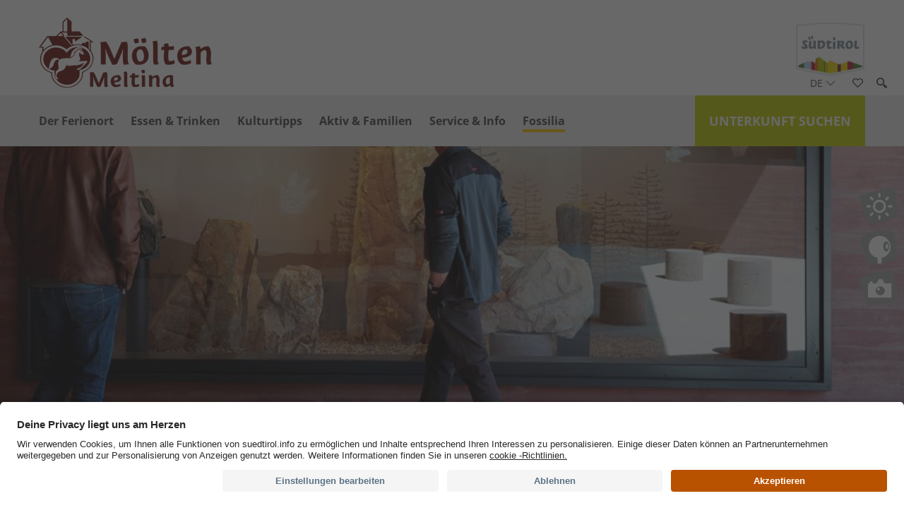

--- FILE ---
content_type: text/html; charset=utf-8
request_url: https://www.moelten.net/de/moelten/fossilia/angebote.html
body_size: 64782
content:


<!DOCTYPE html>
<html>
<head id="Head1"><link rel="preconnect" href="https://www.googletagmanager.com"><link rel="dns-prefetch" href="https://www.googletagmanager.com"><link rel="preconnect" href="https://www.google-analytics.com"><link rel="dns-prefetch" href="https://www.google-analytics.com"><script>var dataLayer = window.dataLayer = window.dataLayer || [];</script><script type="text/javascript">(function(w,d,s,l,i){w[l]=w[l]||[];w[l].push({'gtm.start':new Date().getTime(),event:'gtm.js'});var f=d.getElementsByTagName(s)[0],j=d.createElement(s),dl=l!='dataLayer'?'&l='+l:'';j.async=true;j.src='https://www.googletagmanager.com/gtm.js?id=' + i + dl; f.parentNode.insertBefore(j, f);})(window,document,'script','dataLayer','GTM-WX7HGMB');</script><meta http-equiv="content-type" content="text/html; charset=utf-8" /><link href="/css/generator/202511171636/?48595438736E775338376650676748695338686A62375A546E7A3652765A4B432B6A5756344A654B5A4C687533654D324267695755513D3D" rel="stylesheet" type="text/css" /><meta name="dc.language" content="de-DE" /><meta name="dcterms.audience" content="all" /><meta name="dcterms.creator" content="mhi" /><meta name="dcterms.publisher" content="Consisto GmbH" /><meta name="generator" content="Consisto.CMS V4.7.0.0, SRVWEB03-20251201211518" /><meta name="rating" content="general" /><meta name="robots" content="all" /><meta name="viewport" content="width=device-width, initial-scale=1" />
    <script src="https://cdn.userway.org/widget.js" data-account="sA3I2aGc9W"></script>
    <script>
        var LoadedListener = new function () { var a = [], d = []; this.Add = function (b, c) { d.hasOwnProperty(b) ? c() : a.push({ a: c, b: b }) }; this.Loaded = function (b, c) { d.hasOwnProperty(b) || (d[b] = !0, setTimeout(function () { a.forEach(function (a) { a.b == b && a.a() }) }, c)) } }, CssLoadedListener = { Add: function (a) { LoadedListener.Add("css", a) }, Loaded: function () { LoadedListener.Loaded("css", 100) } };
    </script>
<link rel="canonical" href="https://www.moelten.net/de/moelten/fossilia/angebote.html" /><link href="/media/favicons/moelten/favicon.ico" rel="icon" /><link href="https://www.moelten.net/de/moelten/fossilia/angebote.html" rel="alternate" hreflang="de" /><link href="https://www.moelten.net/de/moelten/fossilia/angebote.html" rel="alternate" hreflang="x-default" /><link href="https://www.moelten.net/it/meltina/fossilia/offerte.html" rel="alternate" hreflang="it" /><link href="https://www.moelten.net/en/meltina/fossilia/offers.html" rel="alternate" hreflang="en" /><link rel="apple-touch-icon" sizes="180x180" href="/media/favicons/moelten/apple-touch-icon.png"><link rel="icon" type="image/png" href="/media/favicons/moelten/favicon-32x32.png" sizes="32x32"><link rel="icon" type="image/png" href="/media/favicons/moelten/favicon-16x16.png" sizes="16x16"><link rel="manifest" href="/media/favicons/moelten/manifest.json"><link rel="mask-icon" href="/media/favicons/moelten/safari-pinned-tab.svg" color="#c0cc00"><meta name="theme-color" content="#ffffff"><meta property="og:title" content="Fossilia - Fossilienmuseum in Mölten Südtirol" /><meta property="og:description" content="Das Fossilienmuseum Mölten ist als Outdoor-Museum konzipiert und für interessierte Besucher jederzeit zugänglich. Die Ausstellung ist mit erklärenden Texten und einer Hörstation versehen und kann ..." /><meta property="og:url" content="https://www.moelten.net/de/moelten/fossilia/angebote.html" /><meta property="og:image" content="https://www.moelten.net/media/66e86aed-1037-4101-89d2-32c1d41c64e1/526_x_275/fossilia-museum-martin-riegler.jpg" /><title>
	Besuchen Sie das Fossilienmuseum in Mölten - Reise in die Vergangenheit
</title><meta name="description" content="Willkommen im Fossilienmuseum in Mölten! Tauche ein in die Welt der Fossilien und entdecke die schönsten Funde aus der Umgebung von Mölten" /></head>

<body itemscope itemtype="http://schema.org/WebPage">
    
    <script id="usercentrics-cmp" data-language="de" src="https://app.usercentrics.eu/browser-ui/latest/loader.js" data-settings-id="WEmH2gqgmgjykS" async></script>

    <!-- Google Tag Manager (noscript) -->
<noscript><iframe src="https://www.googletagmanager.com/ns.html?id=GTM-WX7HGMB" height="0" width="0" style="display:none;visibility:hidden" ></iframe ></noscript><!-- End Google Tag Manager (noscript) -->

    
    <!-- cc:baseform -->
<form name="aspnetForm" id="aspnetForm" method="post" enctype="multipart/form-data" action="/de/moelten/fossilia/angebote.html">
<div class="aspNetHidden">
<input type="hidden" name="__PAGEUNIQUEID" id="__PAGEUNIQUEID" value="$5fa7a20c80ca4df5be4fa3689c1f0684" />
<input type="hidden" name="__EVENTTARGET" id="__EVENTTARGET" value="" />
<input type="hidden" name="__EVENTARGUMENT" id="__EVENTARGUMENT" value="" />
<input type="hidden" name="__VIEWSTATE" id="__VIEWSTATE" value="/wEPaA8FDzhkZTMxMjY2ZGNhZGY5NBgDBRxjdGwwMiRjdGwwMiRjdGwwMiRNb2R1bGVEYXRhDxQrAA5kZGRkZGRkFCsAAWQCAWRkZGYC/////w9kBSxjdGwwMiRNb2R1bGVUZWFzZXJGdWxsc2NyZWVuU2xpZGUkTW9kdWxlRGF0YQ8UKwAOZGRkZGRkZBQrAAFkAgFkZGRmAv////8PZAUQY3RsMDAkTW9kdWxlRGF0YQ9nZD4jR38DI3FFAUf9Oku6aJV9a1NGYJgCjGXi6U+V4ej1" />
</div>

<script type="text/javascript">
//<![CDATA[
var theForm = document.forms['aspnetForm'];
if (!theForm) {
    theForm = document.aspnetForm;
}
function __doPostBack(eventTarget, eventArgument) {
    if (!theForm.onsubmit || (theForm.onsubmit() != false)) {
        theForm.__EVENTTARGET.value = eventTarget;
        theForm.__EVENTARGUMENT.value = eventArgument;
        theForm.submit();
    }
}
//]]>
</script>


<div class="aspNetHidden">

	<input type="hidden" name="__VIEWSTATEGENERATOR" id="__VIEWSTATEGENERATOR" value="9FDABEA0" />
	<input type="hidden" name="__EVENTVALIDATION" id="__EVENTVALIDATION" value="/wEdAASCz0jp40ePRZAgGgbxM1LqknYMXAlGZbB6S8zh8xFahbrK/+oGkAXFIh/8f9d1Lh4nLJ3UPpN4MTm0H1OO/KZeaRswrDx4XX+kYKoCgIFXZ3uC+dJQ76kyXw+DIfAfCbE=" />
</div>
        <div class="outer-wrapper">
            <div class="inner-wrapper">
                

<div class="logos moelten">
    <div class="container">
        <a class="logos__main" href="https://www.moelten.net/de/moelten.html">
            <img src="/media/5104da0b-ac93-40c4-88f9-1dbf03aa0e09/0x100/logo-moelten.png" alt="Mölten" class="logo__image" />
        </a>
        
               <a class="logos__suedtirol" target="_blank" href="https://www.suedtirol.info/de">
                   <img src="/media/suedtirol.png" alt="Südtirol" width="85" height="67">
               </a>
         
    </div>
</div>


<!-- module:menuMain !-->
<nav class="menu-main">
    <div class="menu-main__asside">
        

<!-- modules:languages -->
<div class="languages">
    <a class="languages__active-item languages__item">de <span class="fi flaticon-arrows-2"></span></a>
    <div class="languages__container">
        <a class="languages__item" href="/it/meltina/fossilia/offerte.html">it</a><a class="languages__item" href="/en/meltina/fossilia/offers.html">en</a>

    </div>
</div>
<!-- /modules:languages -->
        <a class="menu-main__icon menu-main__icon--social" href="#"><span class="fi flaticon-shapes"></span></a>

        
        <a class="menu-main__icon menu-main__icon--search" href="#"><span class="fi flaticon-tool"></span></a>
        

<div class="sidebar-search">
    <div class="sidebar-search__container form">
        

<div class="ajax-loading ">
    <div class="ajax-loading__container">
        <div class="ajax-loading__bounce ajax-loading__bounce1"></div>
        <div class="ajax-loading__bounce ajax-loading__bounce2"></div>
        <div class="ajax-loading__bounce ajax-loading__bounce3"></div>
    </div>
</div>

        <div class="input-group">
            <input name="ctl02$ctl01$ctl01$FormSearchText" type="text" id="ctl02_ctl01_ctl01_FormSearchText" class="sidebar-search__input search-input track-search form-control custom-ajax" data-ajax-command="redirect" data-ajax-module="searchResult" data-ajax-container="search" data-ajax-parameter="searchtext" placeholder="Suchbegriff" />
            <a class="input-group-addon sidebar-search__button" title="Suche"><span class="fi flaticon-tool"></span></a>
        </div>
    </div>
</div>

        <div class="sidebar-social">
            <div class="sidebar-social__container">
                

<!-- modules:socialmedia-box !-->
<div class="services-box socialmedia-box">
    <a href="https://www.facebook.com/Tourismusverein-M%C3%B6ltenAssTuristica-di-Meltina-1503288633246552/" id="ctl02_ctl01_ctl02_LinkFacebook" target="_blank" class="socialmedia-box__item" title="Facebook">
        <span class="fi flaticon-social-media"></span>
    </a>

    <a href="https://www.instagram.com/tourismusvereinmoelten/" id="ctl02_ctl01_ctl02_LinkInstagram" class="socialmedia-box__item" target="_blank" title="Instagram">
        <span class="fi flaticon-social-media-1"></span>
    </a>
    

</div>
<!-- /modules:socialmedia-box !-->
            </div>
        </div>
    </div>
    <div class="container">
        <a class="menu-button-right" href="https://www.moelten.net/de/moelten/unterkuenfte.html">Unterkunft suchen</a>
        <a href="#" class="open-mobile">
			<span class="fi flaticon-bars"></span>
		</a>
        <ul class="menu-main__ul dropdown">

				
				
            <li class='menu-main__level-0  hasChildren'>
                <span class="mobile-open-flyout">></span>
                <a href="https://www.moelten.net/de/moelten/der-ferienort/moelten.html" class="menu-main__menu-0" target="_self" >
                    Der Ferienort
                </a>

                
                
                <ul class="menu-main__ul menu-main__flyout-0">
                        <li>
                            <div class="container">
                                <div class="row gutter-15">
                                    
            <div class='col-3 col-lg-12 menu-main__level-1  hasChildren'>
                <a href="https://www.moelten.net/de/moelten/der-ferienort/moelten.html" class="menu-main__menu-1" target="_self" >Mölten</a>
                <div class="menu-main__flyout-1">
            <div class='menu-main__level-2  '>
                <a href="https://www.moelten.net/de/moelten/der-ferienort/moelten/salten.html" class="menu-main__menu-2" target="_self" >Salten</a>
            </div>
        
            <div class='menu-main__level-2  '>
                <a href="https://www.moelten.net/de/moelten/der-ferienort/moelten/tschoegglberg.html" class="menu-main__menu-2" target="_self" >Tschögglberg</a>
            </div>
        
            <div class='menu-main__level-2  '>
                <a href="https://www.moelten.net/de/moelten/der-ferienort/moelten/stoanerne-mandln.html" class="menu-main__menu-2" target="_self" >Stoanerne Mandln</a>
            </div>
        
            <div class='menu-main__level-2  '>
                <a href="https://www.moelten.net/de/moelten/der-ferienort/moelten/arunda.html" class="menu-main__menu-2" target="_self" >Arunda</a>
            </div>
        
            <div class='menu-main__level-2  '>
                <a href="https://www.moelten.net/de/moelten/der-ferienort/moelten/wetterkreuz-am-moeltner-joch.html" class="menu-main__menu-2" target="_self" >Wetterkreuz am Möltner Joch</a>
            </div>
        
            <div class='menu-main__level-2  '>
                <a href="https://www.moelten.net/de/moelten/der-ferienort/moelten/seilbahn-moelten.html" class="menu-main__menu-2" target="_self" >Seilbahn Mölten</a>
            </div>
        
            <div class='menu-main__level-2  '>
                <a href="https://www.moelten.net/de/moelten/der-ferienort/moelten/haflinger-reiten.html" class="menu-main__menu-2" target="_self" >Haflinger Reiten</a>
            </div>
        
            <div class='menu-main__level-2  '>
                <a href="https://www.moelten.net/de/moelten/der-ferienort/moelten/fossilienmuseum.html" class="menu-main__menu-2" target="_self" >Fossilienmuseum</a>
            </div>
        
            <div class='menu-main__level-2  '>
                <a href="https://www.moelten.net/de/moelten/der-ferienort/moelten/wochenprogramm.html" class="menu-main__menu-2" target="_self" >Wochenprogramm</a>
            </div>
        
            <div class='menu-main__level-2  '>
                <a href="https://www.moelten.net/de/moelten/der-ferienort/moelten/nachhaltigkeit-beginnt-hier.html" class="menu-main__menu-2" target="_self" >Nachhaltigkeit beginnt hier</a>
            </div>
        
            <div class='menu-main__level-2  '>
                <a href="https://www.moelten.net/de/moelten/der-ferienort/moelten/medizinische-versorgung-und-einkaufsmoeglichkeiten-in-moelten.html" class="menu-main__menu-2" target="_self" >Medizinische Versorgung und Einkaufsmöglichkeiten in Mölten</a>
            </div>
        
            <div class='menu-main__level-2  '>
                <a href="https://www.moelten.net/de/moelten/der-ferienort/moelten/dienstleister-und-handwerker.html" class="menu-main__menu-2" target="_self" >Dienstleister und Handwerker</a>
            </div>
        </div>
            </div>
        
            <div class='col-3 col-lg-12 menu-main__level-1  hasChildren'>
                <a href="https://www.moelten.net/de/moelten/der-ferienort/top-events-in-moelten.html" class="menu-main__menu-1" target="_self" >Top Events in Mölten</a>
                <div class="menu-main__flyout-1">
            <div class='menu-main__level-2  '>
                <a href="https://www.moelten.net/de/moelten/der-ferienort/top-events-in-moelten/gasslfest.html" class="menu-main__menu-2" target="_self" >Gasslfest</a>
            </div>
        
            <div class='menu-main__level-2  '>
                <a href="https://www.moelten.net/de/moelten/der-ferienort/top-events-in-moelten/knoedelbuffet.html" class="menu-main__menu-2" target="_self" >Knödelbuffet</a>
            </div>
        
            <div class='menu-main__level-2  '>
                <a href="https://www.moelten.net/de/moelten/der-ferienort/top-events-in-moelten/moeltner-kirchtig-am-14-15-august.html" class="menu-main__menu-2" target="_self" >Möltner Kirchtig am 14.+15. August</a>
            </div>
        
            <div class='menu-main__level-2  '>
                <a href="https://www.moelten.net/de/moelten/der-ferienort/top-events-in-moelten/verschneider-ritt-10-11-mai-2025.html" class="menu-main__menu-2" target="_self" >Verschneider Ritt 10.-11. Mai 2025</a>
            </div>
        
            <div class='menu-main__level-2  '>
                <a href="https://www.moelten.net/de/moelten/der-ferienort/top-events-in-moelten/schupfenfest.html" class="menu-main__menu-2" target="_self" >Schupfenfest</a>
            </div>
        </div>
            </div>
        
            <div class='col-3 col-lg-12 menu-main__level-1  hasChildren'>
                <a href="https://www.moelten.net/de/moelten/der-ferienort/tipps-in-der-umgebung.html" class="menu-main__menu-1" target="_self" >Tipps in der Umgebung</a>
                <div class="menu-main__flyout-1">
            <div class='menu-main__level-2  '>
                <a href="https://www.moelten.net/de/moelten/der-ferienort/tipps-in-der-umgebung/bozen.html" class="menu-main__menu-2" target="_self" >Bozen</a>
            </div>
        
            <div class='menu-main__level-2  '>
                <a href="https://www.moelten.net/de/moelten/der-ferienort/tipps-in-der-umgebung/meran.html" class="menu-main__menu-2" target="_self" >Meran</a>
            </div>
        
            <div class='menu-main__level-2  '>
                <a href="https://www.moelten.net/de/moelten/der-ferienort/tipps-in-der-umgebung/knottnkino.html" class="menu-main__menu-2" target="_self" >Knottnkino</a>
            </div>
        
            <div class='menu-main__level-2  '>
                <a href="https://www.moelten.net/de/moelten/der-ferienort/tipps-in-der-umgebung/gaerten-von-schloss-trauttmansdorff-touriseum.html" class="menu-main__menu-2" target="_self" >Gärten von Schloss Trauttmansdorff & Touriseum</a>
            </div>
        
            <div class='menu-main__level-2  '>
                <a href="https://www.moelten.net/de/moelten/der-ferienort/tipps-in-der-umgebung/oetzimuseum.html" class="menu-main__menu-2" target="_self" >Ötzimuseum</a>
            </div>
        
            <div class='menu-main__level-2  '>
                <a href="https://www.moelten.net/de/moelten/der-ferienort/tipps-in-der-umgebung/dolomiten.html" class="menu-main__menu-2" target="_self" >Dolomiten</a>
            </div>
        
            <div class='menu-main__level-2  '>
                <a href="https://www.moelten.net/de/moelten/der-ferienort/tipps-in-der-umgebung/badeseen.html" class="menu-main__menu-2" target="_self" >Badeseen</a>
            </div>
        
            <div class='menu-main__level-2  '>
                <a href="https://www.moelten.net/de/moelten/der-ferienort/tipps-in-der-umgebung/suedtiroler-weinstrasse.html" class="menu-main__menu-2" target="_self" >Südtiroler Weinstraße</a>
            </div>
        </div>
            </div>
        
                                    
                                </div>
                            </div>
                        </li>
                    </ul>
                
            </li>
        
            <li class='menu-main__level-0  hasChildren'>
                <span class="mobile-open-flyout">></span>
                <a href="https://www.moelten.net/de/moelten/essen-trinken.html" class="menu-main__menu-0" target="_self" >
                    Essen & Trinken
                </a>

                
                
                <ul class="menu-main__ul menu-main__flyout-0">
                        <li>
                            <div class="container">
                                <div class="row gutter-15">
                                    
            <div class='col-3 col-lg-12 menu-main__level-1  hasChildren'>
                <a href="https://www.moelten.net/de/moelten/essen-trinken/gaumenfreuden.html" class="menu-main__menu-1" target="_self" >Gaumenfreuden</a>
                <div class="menu-main__flyout-1">
            <div class='menu-main__level-2  '>
                <a href="https://www.moelten.net/de/moelten/essen-trinken/gaumenfreuden/kulinarisches-wochenprogramm.html" class="menu-main__menu-2" target="_self" >Kulinarisches Wochenprogramm</a>
            </div>
        
            <div class='menu-main__level-2  '>
                <a href="https://www.moelten.net/de/moelten/essen-trinken/gaumenfreuden/gastbetriebe.html" class="menu-main__menu-2" target="_self" >Gastbetriebe</a>
            </div>
        
            <div class='menu-main__level-2  '>
                <a href="https://www.moelten.net/de/moelten/essen-trinken/gaumenfreuden/produkte-vom-bauernhof.html" class="menu-main__menu-2" target="_self" >Produkte vom Bauernhof</a>
            </div>
        
            <div class='menu-main__level-2  '>
                <a href="https://www.moelten.net/de/moelten/essen-trinken/gaumenfreuden/toerggelen.html" class="menu-main__menu-2" target="_self" >Törggelen</a>
            </div>
        </div>
            </div>
        
            <div class='col-3 col-lg-12 menu-main__level-1  hasChildren'>
                <a href="https://www.moelten.net/de/moelten/essen-trinken/wein-sekt-destillate.html" class="menu-main__menu-1" target="_self" >Wein, Sekt & Destillate</a>
                <div class="menu-main__flyout-1">
            <div class='menu-main__level-2  '>
                <a href="https://www.moelten.net/de/moelten/essen-trinken/wein-sekt-destillate/wein.html" class="menu-main__menu-2" target="_self" >Wein</a>
            </div>
        
            <div class='menu-main__level-2  '>
                <a href="https://www.moelten.net/de/moelten/essen-trinken/wein-sekt-destillate/sekt.html" class="menu-main__menu-2" target="_self" >Sekt</a>
            </div>
        
            <div class='menu-main__level-2  '>
                <a href="https://www.moelten.net/de/moelten/essen-trinken/wein-sekt-destillate/destillate.html" class="menu-main__menu-2" target="_self" >Destillate</a>
            </div>
        </div>
            </div>
        
                                    
                                </div>
                            </div>
                        </li>
                    </ul>
                
            </li>
        
            <li class='menu-main__level-0  hasChildren'>
                <span class="mobile-open-flyout">></span>
                <a href="https://www.moelten.net/de/moelten/kulturtipps.html" class="menu-main__menu-0" target="_self" >
                    Kulturtipps
                </a>

                
                
                <ul class="menu-main__ul menu-main__flyout-0">
                        <li>
                            <div class="container">
                                <div class="row gutter-15">
                                    
            <div class='col-3 col-lg-12 menu-main__level-1  hasChildren'>
                <a href="https://www.moelten.net/de/moelten/kulturtipps/moelten.html" class="menu-main__menu-1" target="_self" >Mölten</a>
                <div class="menu-main__flyout-1">
            <div class='menu-main__level-2  '>
                <a href="https://www.moelten.net/de/moelten/kulturtipps/moelten/haflinger-pferd.html" class="menu-main__menu-2" target="_self" >Haflinger Pferd</a>
            </div>
        
            <div class='menu-main__level-2  '>
                <a href="https://www.moelten.net/de/moelten/kulturtipps/moelten/fossilienmuseum.html" class="menu-main__menu-2" target="_self" >Fossilienmuseum</a>
            </div>
        
            <div class='menu-main__level-2  '>
                <a href="https://www.moelten.net/de/moelten/kulturtipps/moelten/kirchen.html" class="menu-main__menu-2" target="_self" >Kirchen</a>
            </div>
        
            <div class='menu-main__level-2  '>
                <a href="https://www.moelten.net/de/moelten/kulturtipps/moelten/tschaufen.html" class="menu-main__menu-2" target="_self" >Tschaufen</a>
            </div>
        
            <div class='menu-main__level-2  '>
                <a href="https://www.moelten.net/de/moelten/kulturtipps/moelten/biotope-und-naturdenkmaeler.html" class="menu-main__menu-2" target="_self" >Biotope und Naturdenkmäler</a>
            </div>
        </div>
            </div>
        
            <div class='col-3 col-lg-12 menu-main__level-1  hasChildren'>
                <a href="https://www.moelten.net/de/moelten/kulturtipps/bozen.html" class="menu-main__menu-1" target="_self" >Bozen</a>
                <div class="menu-main__flyout-1">
            <div class='menu-main__level-2  '>
                <a href="https://www.moelten.net/de/moelten/kulturtipps/bozen/oetzi-suedtiroler-archaeologiemuseum.html" class="menu-main__menu-2" target="_self" >Ötzi, Südtiroler Archäologiemuseum</a>
            </div>
        
            <div class='menu-main__level-2  '>
                <a href="https://www.moelten.net/de/moelten/kulturtipps/bozen/mmm-firmian.html" class="menu-main__menu-2" target="_self" >MMM Firmian</a>
            </div>
        
            <div class='menu-main__level-2  '>
                <a href="https://www.moelten.net/de/moelten/kulturtipps/bozen/schloss-runkelstein.html" class="menu-main__menu-2" target="_self" >Schloss Runkelstein</a>
            </div>
        
            <div class='menu-main__level-2  '>
                <a href="https://www.moelten.net/de/moelten/kulturtipps/bozen/naturmuseum-suedtirol.html" class="menu-main__menu-2" target="_self" >Naturmuseum Südtirol</a>
            </div>
        
            <div class='menu-main__level-2  '>
                <a href="https://www.moelten.net/de/moelten/kulturtipps/bozen/museion.html" class="menu-main__menu-2" target="_self" >Museion</a>
            </div>
        
            <div class='menu-main__level-2  '>
                <a href="https://www.moelten.net/de/moelten/kulturtipps/bozen/bz-18-45.html" class="menu-main__menu-2" target="_self" >BZ '18–'45</a>
            </div>
        
            <div class='menu-main__level-2  '>
                <a href="https://www.moelten.net/de/moelten/kulturtipps/bozen/kultursommer.html" class="menu-main__menu-2" target="_self" >Kultursommer</a>
            </div>
        
            <div class='menu-main__level-2  '>
                <a href="https://www.moelten.net/de/moelten/kulturtipps/bozen/christkindlmarkt.html" class="menu-main__menu-2" target="_self" >Christkindlmarkt</a>
            </div>
        </div>
            </div>
        
            <div class='col-3 col-lg-12 menu-main__level-1  hasChildren'>
                <a href="https://www.moelten.net/de/moelten/kulturtipps/rund-um-meran.html" class="menu-main__menu-1" target="_self" >Rund um Meran</a>
                <div class="menu-main__flyout-1">
            <div class='menu-main__level-2  '>
                <a href="https://www.moelten.net/de/moelten/kulturtipps/rund-um-meran/touriseum.html" class="menu-main__menu-2" target="_self" >Touriseum</a>
            </div>
        
            <div class='menu-main__level-2  '>
                <a href="https://www.moelten.net/de/moelten/kulturtipps/rund-um-meran/schloss-tirol-gufyland.html" class="menu-main__menu-2" target="_self" >Schloss Tirol & Gufyland</a>
            </div>
        
            <div class='menu-main__level-2  '>
                <a href="https://www.moelten.net/de/moelten/kulturtipps/rund-um-meran/muthoefe.html" class="menu-main__menu-2" target="_self" >Muthöfe</a>
            </div>
        
            <div class='menu-main__level-2  '>
                <a href="https://www.moelten.net/de/moelten/kulturtipps/rund-um-meran/traubenfest.html" class="menu-main__menu-2" target="_self" >Traubenfest</a>
            </div>
        
            <div class='menu-main__level-2  '>
                <a href="https://www.moelten.net/de/moelten/kulturtipps/rund-um-meran/asfaltart.html" class="menu-main__menu-2" target="_self" >Asfaltart</a>
            </div>
        
            <div class='menu-main__level-2  '>
                <a href="https://www.moelten.net/de/moelten/kulturtipps/rund-um-meran/meraner-musikwochen.html" class="menu-main__menu-2" target="_self" >Meraner Musikwochen</a>
            </div>
        
            <div class='menu-main__level-2  '>
                <a href="https://www.moelten.net/de/moelten/kulturtipps/rund-um-meran/gartennaechte.html" class="menu-main__menu-2" target="_self" >Gartennächte</a>
            </div>
        
            <div class='menu-main__level-2  '>
                <a href="https://www.moelten.net/de/moelten/kulturtipps/rund-um-meran/merano-winefestival.html" class="menu-main__menu-2" target="_self" >Merano WineFestival</a>
            </div>
        
            <div class='menu-main__level-2  '>
                <a href="https://www.moelten.net/de/moelten/kulturtipps/rund-um-meran/haflinger-galopprennen.html" class="menu-main__menu-2" target="_self" >Haflinger Galopprennen</a>
            </div>
        </div>
            </div>
        
                                    
                                </div>
                            </div>
                        </li>
                    </ul>
                
            </li>
        
            <li class='menu-main__level-0  hasChildren'>
                <span class="mobile-open-flyout">></span>
                <a href="https://www.moelten.net/de/moelten/aktiv-familien.html" class="menu-main__menu-0" target="_self" >
                    Aktiv & Familien
                </a>

                
                
                <ul class="menu-main__ul menu-main__flyout-0">
                        <li>
                            <div class="container">
                                <div class="row gutter-15">
                                    
            <div class='col-3 col-lg-12 menu-main__level-1  hasChildren'>
                <a href="https://www.moelten.net/de/moelten/aktiv-familien/300-sonnentage.html" class="menu-main__menu-1" target="_self" >300 Sonnentage</a>
                <div class="menu-main__flyout-1">
            <div class='menu-main__level-2  '>
                <a href="https://www.moelten.net/de/moelten/aktiv-familien/300-sonnentage/wandern.html" class="menu-main__menu-2" target="_self" >Wandern</a>
            </div>
        
            <div class='menu-main__level-2  '>
                <a href="https://www.moelten.net/de/moelten/aktiv-familien/300-sonnentage/reiten.html" class="menu-main__menu-2" target="_self" >Reiten</a>
            </div>
        
            <div class='menu-main__level-2  '>
                <a href="https://www.moelten.net/de/moelten/aktiv-familien/300-sonnentage/radfahren-biken.html" class="menu-main__menu-2" target="_self" >Radfahren & Biken</a>
            </div>
        
            <div class='menu-main__level-2  '>
                <a href="https://www.moelten.net/de/moelten/aktiv-familien/300-sonnentage/schwimmen.html" class="menu-main__menu-2" target="_self" >Schwimmen</a>
            </div>
        
            <div class='menu-main__level-2  '>
                <a href="https://www.moelten.net/de/moelten/aktiv-familien/300-sonnentage/golfen.html" class="menu-main__menu-2" target="_self" >Golfen</a>
            </div>
        
            <div class='menu-main__level-2  '>
                <a href="https://www.moelten.net/de/moelten/aktiv-familien/300-sonnentage/natour-schnitzeljagd-in-moelten.html" class="menu-main__menu-2" target="_self" >Geocaching & Schatzsuche</a>
            </div>
        </div>
            </div>
        
            <div class='col-3 col-lg-12 menu-main__level-1  hasChildren'>
                <a href="https://www.moelten.net/de/moelten/aktiv-familien/wintersonne.html" class="menu-main__menu-1" target="_self" >Wintersonne</a>
                <div class="menu-main__flyout-1">
            <div class='menu-main__level-2  '>
                <a href="https://www.moelten.net/de/moelten/aktiv-familien/wintersonne/winterwandern.html" class="menu-main__menu-2" target="_self" >Winterwandern</a>
            </div>
        
            <div class='menu-main__level-2  '>
                <a href="https://www.moelten.net/de/moelten/aktiv-familien/wintersonne/schneeschuhwandern.html" class="menu-main__menu-2" target="_self" >Schneeschuhwandern</a>
            </div>
        
            <div class='menu-main__level-2  '>
                <a href="https://www.moelten.net/de/moelten/aktiv-familien/wintersonne/skifahren.html" class="menu-main__menu-2" target="_self" >Skifahren</a>
            </div>
        
            <div class='menu-main__level-2  '>
                <a href="https://www.moelten.net/de/moelten/aktiv-familien/wintersonne/eislaufen.html" class="menu-main__menu-2" target="_self" >Eislaufen</a>
            </div>
        
            <div class='menu-main__level-2  '>
                <a href="https://www.moelten.net/de/moelten/aktiv-familien/wintersonne/winterreiten.html" class="menu-main__menu-2" target="_self" >Winterreiten</a>
            </div>
        
            <div class='menu-main__level-2  '>
                <a href="https://www.moelten.net/de/moelten/aktiv-familien/wintersonne/rodeln.html" class="menu-main__menu-2" target="_self" >Rodeln</a>
            </div>
        
            <div class='menu-main__level-2  '>
                <a href="https://www.moelten.net/de/moelten/aktiv-familien/wintersonne/christkindlmaerkte.html" class="menu-main__menu-2" target="_self" >Christkindlmärkte</a>
            </div>
        </div>
            </div>
        
            <div class='col-3 col-lg-12 menu-main__level-1  hasChildren'>
                <a href="https://www.moelten.net/de/moelten/aktiv-familien/familientipps.html" class="menu-main__menu-1" target="_self" >Familientipps</a>
                <div class="menu-main__flyout-1">
            <div class='menu-main__level-2  '>
                <a href="https://www.moelten.net/de/moelten/aktiv-familien/familientipps/reiturlaub.html" class="menu-main__menu-2" target="_self" >Reiturlaub</a>
            </div>
        
            <div class='menu-main__level-2  '>
                <a href="https://www.moelten.net/de/moelten/aktiv-familien/familientipps/tiere-am-wanderweg.html" class="menu-main__menu-2" target="_self" >Tiere am Wanderweg</a>
            </div>
        
            <div class='menu-main__level-2  '>
                <a href="https://www.moelten.net/de/moelten/aktiv-familien/familientipps/familienwanderungen.html" class="menu-main__menu-2" target="_self" >Familienwanderungen</a>
            </div>
        
            <div class='menu-main__level-2  '>
                <a href="https://www.moelten.net/de/moelten/aktiv-familien/familientipps/wanderungen-mit-dem-kinderwagen.html" class="menu-main__menu-2" target="_self" >Wanderungen mit dem Kinderwagen</a>
            </div>
        
            <div class='menu-main__level-2  '>
                <a href="https://www.moelten.net/de/moelten/aktiv-familien/familientipps/kinderspielplaetze.html" class="menu-main__menu-2" target="_self" >Kinderspielplätze</a>
            </div>
        
            <div class='menu-main__level-2  '>
                <a href="https://www.moelten.net/de/moelten/aktiv-familien/familientipps/sommerrodelbahn.html" class="menu-main__menu-2" target="_self" >Sommerrodelbahn</a>
            </div>
        
            <div class='menu-main__level-2  '>
                <a href="https://www.moelten.net/de/moelten/aktiv-familien/familientipps/kultour-schatzsuche.html" class="menu-main__menu-2" target="_self" >KulTour Schatzsuche – So funktioniert’s</a>
            </div>
        
            <div class='menu-main__level-2  '>
                <a href="https://www.moelten.net/de/moelten/aktiv-familien/familientipps/koefeleweg.html" class="menu-main__menu-2" target="_self" >Köfeleweg</a>
            </div>
        
            <div class='menu-main__level-2  '>
                <a href="https://www.moelten.net/de/moelten/aktiv-familien/familientipps/bauernhof-erleben.html" class="menu-main__menu-2" target="_self" >Bauernhof erleben</a>
            </div>
        
            <div class='menu-main__level-2  '>
                <a href="https://www.moelten.net/de/moelten/aktiv-familien/familientipps/simon-s-lama-trekking.html" class="menu-main__menu-2" target="_self" >Simon's Lama Trekking</a>
            </div>
        </div>
            </div>
        
                                    
                                </div>
                            </div>
                        </li>
                    </ul>
                
            </li>
        
            <li class='menu-main__level-0  hasChildren'>
                <span class="mobile-open-flyout">></span>
                <a href="https://www.moelten.net/de/moelten/service-info/info/kontakt.html" class="menu-main__menu-0" target="_self" >
                    Service & Info
                </a>

                
                
                <ul class="menu-main__ul menu-main__flyout-0">
                        <li>
                            <div class="container">
                                <div class="row gutter-15">
                                    
            <div class='col-3 col-lg-12 menu-main__level-1  hasChildren'>
                <a href="https://www.moelten.net/de/moelten/service-info/info/kontakt.html" class="menu-main__menu-1" target="_self" >Info</a>
                <div class="menu-main__flyout-1">
            <div class='menu-main__level-2  '>
                <a href="https://www.moelten.net/de/moelten/service-info/info/kontakt.html" class="menu-main__menu-2" target="_self" >Kontakt</a>
            </div>
        
            <div class='menu-main__level-2  '>
                <a href="https://www.moelten.net/de/moelten/service-info/info/kataloganfrage.html" class="menu-main__menu-2" target="_self" >Kataloganfrage</a>
            </div>
        
            <div class='menu-main__level-2  hasChildren'>
                <a href="https://www.moelten.net/de/moelten/service-info/info/newsletter.html" class="menu-main__menu-2" target="_self" >Newsletter</a>
            </div>
        
            <div class='menu-main__level-2  '>
                <a href="https://www.moelten.net/de/moelten/service-info/info/gaestekarten.html" class="menu-main__menu-2" target="_self" >Gästekarten</a>
            </div>
        
            <div class='menu-main__level-2  '>
                <a href="https://www.moelten.net/de/moelten/service-info/info/downloads.html" class="menu-main__menu-2" target="_self" >Downloads</a>
            </div>
        </div>
            </div>
        
            <div class='col-3 col-lg-12 menu-main__level-1  hasChildren'>
                <a href="https://www.moelten.net/de/moelten/service-info/events/alle-veranstaltungen-in-moelten.html" class="menu-main__menu-1" target="_self" >Events</a>
                <div class="menu-main__flyout-1">
            <div class='menu-main__level-2  '>
                <a href="https://www.moelten.net/de/moelten/der-ferienort/top-events-in-moelten.html" class="menu-main__menu-2" target="_self" >Top-Events in Mölten</a>
            </div>
        
            <div class='menu-main__level-2  '>
                <a href="https://www.moelten.net/de/moelten/service-info/events/alle-veranstaltungen-in-moelten.html" class="menu-main__menu-2" target="_self" >Alle Veranstaltungen in Mölten</a>
            </div>
        </div>
            </div>
        
            <div class='col-3 col-lg-12 menu-main__level-1  hasChildren'>
                <a href="https://www.moelten.net/de/moelten/service-info/mobilitaet-anreise/anreise-nach-moelten.html" class="menu-main__menu-1" target="_self" >Mobilität & Anreise</a>
                <div class="menu-main__flyout-1">
            <div class='menu-main__level-2  '>
                <a href="https://www.moelten.net/de/moelten/service-info/mobilitaet-anreise/anreise-nach-moelten.html" class="menu-main__menu-2" target="_self" >Anreise nach Mölten</a>
            </div>
        
            <div class='menu-main__level-2  '>
                <a href="https://www.moelten.net/de/moelten/service-info/mobilitaet-anreise/mobil-in-suedtirol.html" class="menu-main__menu-2" target="_self" >Mobil in Südtirol</a>
            </div>
        
            <div class='menu-main__level-2  '>
                <a href="https://www.moelten.net/de/moelten/service-info/mobilitaet-anreise/taxi-shuttle.html" class="menu-main__menu-2" target="_self" >Taxi & Shuttle</a>
            </div>
        
            <div class='menu-main__level-2  '>
                <a href="https://www.moelten.net/de/moelten/service-info/mobilitaet-anreise/fahrplaene.html" class="menu-main__menu-2" target="_self" >Fahrpläne</a>
            </div>
        
            <div class='menu-main__level-2  '>
                <a href="https://www.moelten.net/de/moelten/service-info/mobilitaet-anreise/e-bike-auto-ladestation.html" class="menu-main__menu-2" target="_self" >E - Bike / Auto Ladestation</a>
            </div>
        </div>
            </div>
        
            <div class='col-3 col-lg-12 menu-main__level-1  hasChildren'>
                <a href="https://www.moelten.net/de/moelten/service-info/service/wetter.html" class="menu-main__menu-1" target="_self" >Service</a>
                <div class="menu-main__flyout-1">
            <div class='menu-main__level-2  '>
                <a href="https://www.moelten.net/de/moelten/service-info/service/wetter.html" class="menu-main__menu-2" target="_self" >Wetter</a>
            </div>
        
            <div class='menu-main__level-2  '>
                <a href="https://www.moelten.net/de/moelten/service-info/service/webcams.html" class="menu-main__menu-2" target="_self" >Webcams</a>
            </div>
        
            <div class='menu-main__level-2  '>
                <a href="https://www.moelten.net/de/moelten/service-info/service/fotogalerie.html" class="menu-main__menu-2" target="_self" >Fotogalerie</a>
            </div>
        
            <div class='menu-main__level-2  '>
                <a href="https://www.moelten.net/de/moelten/service-info/service/videos.html" class="menu-main__menu-2" target="_self" >Videos</a>
            </div>
        
            <div class='menu-main__level-2  '>
                <a href="https://www.moelten.net/de/moelten/service-info/service/app-world.html" class="menu-main__menu-2" target="_self" >App World</a>
            </div>
        
            <div class='menu-main__level-2  hasChildren'>
                <a href="https://www.moelten.net/de/moelten/service-info/service/suche.html" class="menu-main__menu-2" target="_self" >Suche</a>
            </div>
        </div>
            </div>
        
            <div class='col-3 col-lg-12 menu-main__level-1  '>
                <a href="https://www.moelten.net/de/moelten/service-info/pilze-sammeln.html" class="menu-main__menu-1" target="_self" >Pilze sammeln</a>
                <div class="menu-main__flyout-1"></div>
            </div>
        
                                    
                                </div>
                            </div>
                        </li>
                    </ul>
                
            </li>
        
            <li class='menu-main__level-0 active-0 open hasChildren'>
                <span class="mobile-open-flyout">></span>
                <a href="https://www.moelten.net/de/moelten/fossilia.html" class="menu-main__menu-0" target="_self" >
                    Fossilia
                </a>

                
                
                <ul class="menu-main__ul menu-main__flyout-0">
                        <li>
                            <div class="container">
                                <div class="row gutter-15">
                                    
            <div class='col-3 col-lg-12 menu-main__level-1  hasChildren'>
                <a href="https://www.moelten.net/de/moelten/fossilia/das-museum.html" class="menu-main__menu-1" target="_self" >DAS MUSEUM</a>
                <div class="menu-main__flyout-1">
            <div class='menu-main__level-2  '>
                <a href="https://www.moelten.net/de/moelten/fossilia/das-museum/ausstellung.html" class="menu-main__menu-2" target="_self" >Ausstellung</a>
            </div>
        
            <div class='menu-main__level-2  '>
                <a href="https://www.moelten.net/de/moelten/fossilia/das-museum/oeffnungszeiten-und-preise.html" class="menu-main__menu-2" target="_self" >Öffnungszeiten und Preise</a>
            </div>
        
            <div class='menu-main__level-2  '>
                <a href="https://www.moelten.net/de/moelten/fossilia/das-museum/anfahrt.html" class="menu-main__menu-2" target="_self" >Anfahrt</a>
            </div>
        
            <div class='menu-main__level-2  '>
                <a href="https://www.moelten.net/de/moelten/fossilia/das-museum/zur-entstehung.html" class="menu-main__menu-2" target="_self" >Zur Entstehung</a>
            </div>
        
            <div class='menu-main__level-2  '>
                <a href="https://www.moelten.net/de/moelten/fossilia/das-museum/respektvoller-umgang-mit-fossilienfunden.html" class="menu-main__menu-2" target="_self" >Respektvoller Umgang mit Fossilienfunden</a>
            </div>
        </div>
            </div>
        
            <div class='col-3 col-lg-12 menu-main__level-1 active-1 hasChildren'>
                <a href="https://www.moelten.net/de/moelten/fossilia/angebote.html" class="menu-main__menu-1" target="_self" >ANGEBOTE</a>
                <div class="menu-main__flyout-1">
            <div class='menu-main__level-2  '>
                <a href="https://www.moelten.net/de/moelten/fossilia/angebote/besucher-auf-der-durchreise.html" class="menu-main__menu-2" target="_self" >Besucher auf der Durchreise</a>
            </div>
        
            <div class='menu-main__level-2  '>
                <a href="https://www.moelten.net/de/moelten/fossilia/angebote/schulklassen.html" class="menu-main__menu-2" target="_self" >Schulklassen</a>
            </div>
        </div>
            </div>
        
            <div class='col-3 col-lg-12 menu-main__level-1  hasChildren'>
                <a href="https://www.moelten.net/de/moelten/fossilia/museum-mieten.html" class="menu-main__menu-1" target="_self" >MUSEUM MIETEN</a>
                <div class="menu-main__flyout-1">
            <div class='menu-main__level-2  '>
                <a href="https://www.moelten.net/de/moelten/fossilia/museum-mieten/saal-fossilia.html" class="menu-main__menu-2" target="_self" >Saal „Fossilia“</a>
            </div>
        
            <div class='menu-main__level-2  '>
                <a href="https://www.moelten.net/de/moelten/fossilia/museum-mieten/veranstaltungen.html" class="menu-main__menu-2" target="_self" >Veranstaltungen</a>
            </div>
        </div>
            </div>
        
                                    
                                </div>
                            </div>
                        </li>
                    </ul>
                
            </li>
        
                
        
        <li id="ctl02_ctl01_ContainerMobileRegion" class="menu-main__level-0">
            <a class="menu-main__menu-0 menu-main__mobile-region" href="#">Zur Region</a>
        </li>
        </ul>
    </div>
</nav>
<!-- /module:menuMain !-->


<!-- module:content -->
<div class="content">
    

<!-- modules:banner !-->
<div class="banner banner-slide" id="banner">
    

<div class="sidebar-right">
    
    <a href="https://www.moelten.net/de/moelten/service-info/service/wetter.html" class="sidebar-right__icon sidebar-right__weather" title="Wetter"></a>
    <a href="https://www.moelten.net/de/moelten/service-info/service/webcams.html" class="sidebar-right__icon sidebar-right__webcam" title="Webcams"></a>
    <div id="ctl02_ctl02_ctl00_ctl00_ContainerIconGalleriesList">
        <a href="https://www.moelten.net/de/moelten/service-info/service/fotogalerie.html" class="sidebar-right__icon sidebar-right__gallery" title="Galerie"></a>
    </div>
    
    
</div>
    
                <div class="parallax-window" data-src='/media/66e86aed-1037-4101-89d2-32c1d41c64e1/1920_x_800/fossilia-museum-martin-riegler.jpg' data-src-1600="/media/66e86aed-1037-4101-89d2-32c1d41c64e1/1600_x_754/fossilia-museum-martin-riegler.jpg" data-src-1440="/media/66e86aed-1037-4101-89d2-32c1d41c64e1/1440_x_678/fossilia-museum-martin-riegler.jpg" data-src-1024="/media/66e86aed-1037-4101-89d2-32c1d41c64e1/1024_x_482/fossilia-museum-martin-riegler.jpg" data-src-768="/media/66e86aed-1037-4101-89d2-32c1d41c64e1/768_x_362/fossilia-museum-martin-riegler.jpg" data-src-480="/media/66e86aed-1037-4101-89d2-32c1d41c64e1/480_x_226/fossilia-museum-martin-riegler.jpg" data-parallax="scroll"></div>
            <div class="banner__credits">&copy; Gemeinde Mölten</div>
        
</div>
<!-- /modules:banner !-->

<!-- module:page content -->
<div class="container slide-base">
    

<!-- modules:sitePath -->
<div class="sitepath" id="sitepath" itemprop="breadcrumb">
    
            <a class="sitepath__item " href="https://www.moelten.net/de/moelten.html" target="_self">Home</a>
        &nbsp;&gt;&nbsp;
            <a class="sitepath__item " href="https://www.moelten.net/de/moelten.html" target="_self">Mölten</a>
        &nbsp;&gt;&nbsp;
            <a class="sitepath__item " href="https://www.moelten.net/de/moelten/fossilia.html" target="_self">Fossilia</a>
        &nbsp;&gt;&nbsp;
            <a class="sitepath__item active" href="https://www.moelten.net/de/moelten/fossilia/angebote.html" target="_self">ANGEBOTE</a>
        
</div>
<!-- /modules:sitePath -->
    <div class="page-content">
        <div id="ctl02_ctl02_ctl01_ContentHGroup" class="page-content__hgroup">
            <h1>Fossilia - Fossilienmuseum in Mölten Südtirol</h1>
            <h2>Ein Ausflug in die Vergangenheit</h2>
        </div>
        <div id="ctl02_ctl02_ctl01_SiteContentContainer" class="main-content">
            Das Fossilienmuseum M&ouml;lten ist als Outdoor-Museum konzipiert und f&uuml;r interessierte Besucher jederzeit zug&auml;nglich.<br />
Die Ausstellung ist mit erkl&auml;renden Texten und einer H&ouml;rstation versehen und kann somit auch selbstst&auml;ndig erschlossen werden. Der Zugang zur Ausstellung ist kostenlos.<br />
<br />
Sehr empfehlenswert ist eine F&uuml;hrung durch das Museum mit einem unserer lokalen Experten. Eine Buchung ist durch eine direkte Anfrage im Tourismusverein info@moelten.net m&ouml;glich. F&uuml;hrungen werden in deutscher, italienischer und englischer Sprache angeboten.<br />
<br />
<br />
<br />
        </div>
        <div class="module-content">
            
        </div>
    </div>
</div>
<!-- /module:page content -->


<div class="slide-base galleries-slide base-module"

        
        <div class="base-module__item" itemscope itemtype="http://schema.org/ImageObject" data-mobile-href="/mobile/gallery?id=d079ed0c-874d-4df1-8a01-ab8702994b31&amp;lang=de&amp;module=galleries">
            
                    <div class="gallery-item__images row">
                
                    <div class="col-3 col-sm-6" itemprop="thumbnail" itemscope itemtype="http://schema.org/ImageObject">
                        <a onclick="cj_trackEvent('Galleries', 'Gallery viewed', 'Fossilia - Martin Riegler');" data-fancybox-group="galleries108" class="fancybox-gallery" href="/media/6fd03f4d-511e-4e69-83fa-d8da7c954a2c/fossilia-museum-martin-riegler.jpeg" title="Fossilia Museum (Martin Riegler)">
                            <picture>
                                <source media="(min-width: 668px)" srcset="/media/6fd03f4d-511e-4e69-83fa-d8da7c954a2c/100_x_67/fossilia-museum-martin-riegler.jpeg" data-srcset="/media/6fd03f4d-511e-4e69-83fa-d8da7c954a2c/475_x_316/fossilia-museum-martin-riegler.jpeg 475w" data-sizes="33vw" />
                                <source media="(max-width: 667px)" srcset="/media/6fd03f4d-511e-4e69-83fa-d8da7c954a2c/100_x_67/fossilia-museum-martin-riegler.jpeg" data-srcset="/media/6fd03f4d-511e-4e69-83fa-d8da7c954a2c/303_x_202/fossilia-museum-martin-riegler.jpeg 303w,/media/6fd03f4d-511e-4e69-83fa-d8da7c954a2c/177_x_120/fossilia-museum-martin-riegler.jpeg 177w" data-sizes="50vw" />
                                <img src='/media/6fd03f4d-511e-4e69-83fa-d8da7c954a2c/100_x_67/fossilia-museum-martin-riegler.jpeg' class="gallery-item__image base-module__image lazyload" itemprop="contentUrl" alt="Fossilia Museum (Martin Riegler)" />
                            </picture>
                        </a>
                    </div>
                
                    <div class="col-3 col-sm-6" itemprop="thumbnail" itemscope itemtype="http://schema.org/ImageObject">
                        <a onclick="cj_trackEvent('Galleries', 'Gallery viewed', 'Fossilia - Martin Riegler');" data-fancybox-group="galleries108" class="fancybox-gallery" href="/media/95c2f920-e560-426d-9a8b-9a7b29b878c4/fossilia-museum-martin-riegler.jpeg" title="Fossilia Museum (Martin Riegler)">
                            <picture>
                                <source media="(min-width: 668px)" srcset="/media/95c2f920-e560-426d-9a8b-9a7b29b878c4/100_x_67/fossilia-museum-martin-riegler.jpeg" data-srcset="/media/95c2f920-e560-426d-9a8b-9a7b29b878c4/475_x_316/fossilia-museum-martin-riegler.jpeg 475w" data-sizes="33vw" />
                                <source media="(max-width: 667px)" srcset="/media/95c2f920-e560-426d-9a8b-9a7b29b878c4/100_x_67/fossilia-museum-martin-riegler.jpeg" data-srcset="/media/95c2f920-e560-426d-9a8b-9a7b29b878c4/303_x_202/fossilia-museum-martin-riegler.jpeg 303w,/media/95c2f920-e560-426d-9a8b-9a7b29b878c4/177_x_120/fossilia-museum-martin-riegler.jpeg 177w" data-sizes="50vw" />
                                <img src='/media/95c2f920-e560-426d-9a8b-9a7b29b878c4/100_x_67/fossilia-museum-martin-riegler.jpeg' class="gallery-item__image base-module__image lazyload" itemprop="contentUrl" alt="Fossilia Museum (Martin Riegler)" />
                            </picture>
                        </a>
                    </div>
                
                    <div class="col-3 col-sm-6" itemprop="thumbnail" itemscope itemtype="http://schema.org/ImageObject">
                        <a onclick="cj_trackEvent('Galleries', 'Gallery viewed', 'Fossilia - Martin Riegler');" data-fancybox-group="galleries108" class="fancybox-gallery" href="/media/bd9eb1ca-de8e-4da4-b5da-8db4fe9cf63e/fossilia-museum-martin-riegler.jpeg" title="Fossilia Museum (Martin Riegler)">
                            <picture>
                                <source media="(min-width: 668px)" srcset="/media/bd9eb1ca-de8e-4da4-b5da-8db4fe9cf63e/100_x_67/fossilia-museum-martin-riegler.jpeg" data-srcset="/media/bd9eb1ca-de8e-4da4-b5da-8db4fe9cf63e/475_x_316/fossilia-museum-martin-riegler.jpeg 475w" data-sizes="33vw" />
                                <source media="(max-width: 667px)" srcset="/media/bd9eb1ca-de8e-4da4-b5da-8db4fe9cf63e/100_x_67/fossilia-museum-martin-riegler.jpeg" data-srcset="/media/bd9eb1ca-de8e-4da4-b5da-8db4fe9cf63e/303_x_202/fossilia-museum-martin-riegler.jpeg 303w,/media/bd9eb1ca-de8e-4da4-b5da-8db4fe9cf63e/177_x_120/fossilia-museum-martin-riegler.jpeg 177w" data-sizes="50vw" />
                                <img src='/media/bd9eb1ca-de8e-4da4-b5da-8db4fe9cf63e/100_x_67/fossilia-museum-martin-riegler.jpeg' class="gallery-item__image base-module__image lazyload" itemprop="contentUrl" alt="Fossilia Museum (Martin Riegler)" />
                            </picture>
                        </a>
                    </div>
                
                    <div class="col-3 col-sm-6" itemprop="thumbnail" itemscope itemtype="http://schema.org/ImageObject">
                        <a onclick="cj_trackEvent('Galleries', 'Gallery viewed', 'Fossilia - Martin Riegler');" data-fancybox-group="galleries108" class="fancybox-gallery" href="/media/cbbe4133-b247-4087-8d1d-b15f4a5b0df7/fossilia-museum-martin-riegler.jpeg" title="Fossilia Museum (Martin Riegler)">
                            <picture>
                                <source media="(min-width: 668px)" srcset="/media/cbbe4133-b247-4087-8d1d-b15f4a5b0df7/100_x_67/fossilia-museum-martin-riegler.jpeg" data-srcset="/media/cbbe4133-b247-4087-8d1d-b15f4a5b0df7/475_x_316/fossilia-museum-martin-riegler.jpeg 475w" data-sizes="33vw" />
                                <source media="(max-width: 667px)" srcset="/media/cbbe4133-b247-4087-8d1d-b15f4a5b0df7/100_x_67/fossilia-museum-martin-riegler.jpeg" data-srcset="/media/cbbe4133-b247-4087-8d1d-b15f4a5b0df7/303_x_202/fossilia-museum-martin-riegler.jpeg 303w,/media/cbbe4133-b247-4087-8d1d-b15f4a5b0df7/177_x_120/fossilia-museum-martin-riegler.jpeg 177w" data-sizes="50vw" />
                                <img src='/media/cbbe4133-b247-4087-8d1d-b15f4a5b0df7/100_x_67/fossilia-museum-martin-riegler.jpeg' class="gallery-item__image base-module__image lazyload" itemprop="contentUrl" alt="Fossilia Museum (Martin Riegler)" />
                            </picture>
                        </a>
                    </div>
                </div>
            <div style="display: none;"><a data-fancybox-group="galleries108" class="fancybox-gallery" href="/media/914de926-99e0-4c1a-8ec1-a375ce5b3eee/fossilia-museum-martin-riegler.jpg" title="Fossilia Museum (Martin Riegler)"></a><a data-fancybox-group="galleries108" class="fancybox-gallery" href="/media/6f03517b-a801-4cda-93d1-09bf2a0cd965/fossilia-museum-martin-riegler.jpg" title="Fossilia Museum (Martin Riegler)"></a><a data-fancybox-group="galleries108" class="fancybox-gallery" href="/media/ad05ceab-348a-4d64-b9fd-d8b921a16189/fossilia-museum-martin-riegler.jpg" title="Fossilia Museum (Martin Riegler)"></a><a data-fancybox-group="galleries108" class="fancybox-gallery" href="/media/70b0d402-b898-4f81-b669-2ea6ddf5e95a/fossilia-museum-martin-riegler.jpeg" title="Fossilia Museum (Martin Riegler)"></a></div>
        </div>
    
    


<!-- /module:galleriesResult -->

</div>
<!-- /module:content -->


<!-- modules:teaser fullscreen !-->
<div class="teaser-fullscreen slide-base" id="teaserfullscreen">
    <div class="slider">
        
                <div class="teaser-fullscreen__item">
                    <picture>
                        <source media="(min-width: 841px)" srcset="/media/cf0ccbfc-6634-44cc-9cad-168fd0513349/100_x_31/krokusfest.jpg" data-srcset="/media/cf0ccbfc-6634-44cc-9cad-168fd0513349/1920_x_600/krokusfest.jpg 1920w, /media/cf0ccbfc-6634-44cc-9cad-168fd0513349/1024_x_390/krokusfest.jpg 1024w, /media/cf0ccbfc-6634-44cc-9cad-168fd0513349/768_x_292/krokusfest.jpg 768w, /media/cf0ccbfc-6634-44cc-9cad-168fd0513349/480_x_183/krokusfest.jpg 480w" data-sizes="100wv" />
                        <source media="(max-width: 840px)" srcset="/media/cf0ccbfc-6634-44cc-9cad-168fd0513349/100_x_67/krokusfest.jpg" data-srcset="/media/cf0ccbfc-6634-44cc-9cad-168fd0513349/840_x_500/krokusfest.jpg 840w" data-sizes="100wv" />
                        <source media="(max-width:667px)" srcset="/media/cf0ccbfc-6634-44cc-9cad-168fd0513349/100_x_67/krokusfest.jpg" data-srcset="/media/cf0ccbfc-6634-44cc-9cad-168fd0513349/667_x_208/krokusfest.jpg 667w" data-sizes="100wv" />
                        <img src="/media/cf0ccbfc-6634-44cc-9cad-168fd0513349/100_x_31/krokusfest.jpg" class="teaser-item__image lazyload" alt="Mölten" />
                    </picture>
                    <div class="teaser-fullscreen__border">
                    <div class="teaser-fullscreen__content">
                            <div class="teaser-fullscreen__title">Mölten</div>
                            <div class="teaser-fullscreen__subtitle">Mölten liegt auf 1.133 m Höhe auf einem sonnigen Mittelgebirgsrücken zwischen Bozen und Meran.</div>
                            <div class="teaser-fullscreen__links">
                                <a class="teaser-fullscreen__link" href="https://www.moelten.net/de/moelten/der-ferienort/moelten.html" target="_self">weiterlesen <span class="fi flaticon-arrows"></span></a>
                            </div>
                    </div>
                    </div>
                </div>
            
    </div>
    <div class="slick-controls teaser-fullscreen__slick-controls"></div>
    
</div>
<!-- /modules:teaser fullscreen !-->


<!-- module:services -->
<div class='services slide-base '>
    <div class="container">
        <div class="row gutter-15">
            <div class="col-4 col-md-6 col-xs-12">
                

<!-- modules:address box !-->
<div class="services-box address-box" itemscope itemtype="http://schema.org/Organization">
    <div class="services__title">Kontakt</div>
    <div id="ctl02_ctl03_ctl00_ContainerAdressBoxContent" class="address-box__content">
        <div itemprop="name">Tourismusverein Mölten</div>
        <div itemprop="address" itemscope itemtype="http://schema.org/PostalAddress">
            <div>
                <span itemprop="streetAddress">Möltnerstraße 1</span>
            </div>
            <div >
                <span itemprop="postalCode">39010</span> 
                <span itemprop="addressLocality" id="ContainerLocality" OnInit="OnInitControl">Mölten</span>
       
                <div itemprop="addressRegion"></div>
            </div>
        </div>
        <div id="ctl02_ctl03_ctl00_ContainerPhone">
            Tel. <a href="tel:00393342790200"><span itemprop="telephone">+39 334 27 90 200</span></a>
        </div>
        <div>
            <a href="mailto:info@moelten.net" >info@moelten.net</a>
        </div>
    </div>
    
</div>
<!-- /modules:address box !-->
                
            </div>
            
            <div class="col-4 col-md-12">
                

<!-- modules:newsletterBox !-->
<div class="services-box box-newsletter">
    <a href='https://www.moelten.net/de/moelten/service-info/info/newsletter.html' class="services__title">Newsletter</a>
    <div class="box-newsletter__description">Immer auf dem Laufenden mit dem <br/>Mölten Newsletter. Jetzt anmelden!</div>
    <div class="box-newsletter__input-container">
        <input name="ctl02$ctl03$ModuleNewsletterBox$FormNLEmail" type="text" id="ctl02_ctl03_ModuleNewsletterBox_FormNLEmail" class="box-newsletter__input" placeholder="Ihre E-Mail Adresse" />
        <a class="box-newsletter__button-send" href="javascript:__doPostBack(&#39;ctl02$ctl03$ModuleNewsletterBox$ctl01&#39;,&#39;&#39;)"><span class="fi flaticon-arrows"></span></a>
    </div>
</div>
<!-- /modules:newsletterBox !-->
                

<!-- modules:socialmedia-box !-->
<div class="services-box socialmedia-box">
    <a href="https://www.facebook.com/Tourismusverein-M%C3%B6ltenAssTuristica-di-Meltina-1503288633246552/" id="ctl02_ctl03_ctl01_LinkFacebook" target="_blank" class="socialmedia-box__item" title="Facebook">
        <span class="fi flaticon-social-media"></span>
    </a>

    <a href="https://www.instagram.com/tourismusvereinmoelten/" id="ctl02_ctl03_ctl01_LinkInstagram" class="socialmedia-box__item" target="_blank" title="Instagram">
        <span class="fi flaticon-social-media-1"></span>
    </a>
    

</div>
<!-- /modules:socialmedia-box !-->
            </div>
        </div>
    </div>
</div>
<!-- /module:services -->



<!-- modules:arrival-box !-->
<div class="arrival-box" >
    <a class="button button--primary arrival-box__button" href="">Anreise</a>
</div>
<!-- /modules:arrival-box !-->


<!-- module:menu footer !-->
<nav class="menu-footer">
    
                
                <a href="https://www.moelten.net/de/moelten/sitemap.html" class="menu-footer__menu-0" target="_self" >Sitemap</a> .
                
            
                <a href="https://www.moelten.net/de/moelten/impressum.html" class="menu-footer__menu-0" target="_self" >Impressum</a> .
                
            
                <a href="https://www.moelten.net/de/moelten/privacy.html" class="menu-footer__menu-0" target="_self" >Privacy</a> .
                
            
            
    <a href="#" onclick="UC_UI.showSecondLayer();" class="menu-footer__menu-0" target="">
        Datenschutz-Einstellungen
    </a> .
    <span class="menu-footer__menu-0">
        MwSt.-Nummer
        IT 01148290214
    </span>
    <a class="logo-consisto menu-footer__menu-0" href="http://www.consisto.it" target="_blank"></a>
</nav>
<!-- /module:menu footer !-->


<!-- modules:tracking codes !-->

<!-- /modules:tracking codes !-->  
                <a class="off-canvas-overlay"></a>
            </div>
        </div>
        
        
	</form><script>var __ajax_lang='de';var __ajax_site='8b853aee-e1f7-47b3-adc4-8b1d1704112d';var __ajax_domain='suedtirols-sueden.info';var __ajax_isPostback='false';</script>
<script type="text/javascript" src="/scripts/de/202511171636/v1/include.js?[base64]" defer></script>
<!-- /cc:baseform -->

</body>
</html>

--- FILE ---
content_type: text/css; charset=UTF-8
request_url: https://www.moelten.net/css/generator/202511171636/?48595438736E775338376650676748695338686A62375A546E7A3652765A4B432B6A5756344A654B5A4C687533654D324267695755513D3D
body_size: 22500
content:
/*! fancyBox v2.1.5 fancyapps.com | fancyapps.com/fancybox/#license */.fancybox-wrap,.fancybox-skin,.fancybox-outer,.fancybox-inner,.fancybox-image,.fancybox-wrap iframe,.fancybox-wrap object,.fancybox-nav,.fancybox-nav span,.fancybox-tmp{padding:0;margin:0;border:0;outline:0;vertical-align:top}
.fancybox-wrap{position:absolute;top:0;left:0;z-index:8020}.fancybox-skin{position:relative;background:#f9f9f9;color:#444;text-shadow:none;-webkit-border-radius:4px;-moz-border-radius:4px;border-radius:4px}
.fancybox-opened{z-index:8030}.fancybox-opened .fancybox-skin{-webkit-box-shadow:0 10px 25px rgba(0,0,0,0.5);-moz-box-shadow:0 10px 25px rgba(0,0,0,0.5);box-shadow:0 10px 25px rgba(0,0,0,0.5)}
.fancybox-outer,.fancybox-inner{position:relative}.fancybox-inner{overflow:hidden}
.fancybox-type-iframe .fancybox-inner{-webkit-overflow-scrolling:touch}.fancybox-error{color:#444;font:14px/20px "Helvetica Neue",Helvetica,Arial,sans-serif;margin:0;padding:15px;white-space:nowrap}
.fancybox-inner .fancybox-image,.fancybox-inner .fancybox-iframe{display:block;width:100%;height:100%}
.fancybox-image{max-width:100%;max-height:100%}#fancybox-loading,.fancybox-close,.fancybox-prev span,.fancybox-next span{background-image:url('/app_common/java/plugins/fancybox/2.1.5/media/fancybox_sprite.png')}
#fancybox-loading{position:fixed;top:50%;left:50%;margin-top:-22px;margin-left:-22px;background-position:0 -108px;opacity:.8;cursor:pointer;z-index:8060}
#fancybox-loading div{width:44px;height:44px;background:url('/app_common/java/plugins/fancybox/2.1.5/media/fancybox_loading.gif') center center no-repeat}
.fancybox-close{position:absolute;top:-18px;right:-18px;width:36px;height:36px;cursor:pointer;z-index:8040}
.fancybox-nav{position:absolute;top:0;width:40%;height:100%;cursor:pointer;text-decoration:none;background:transparent url('blank.gif');-webkit-tap-highlight-color:rgba(0,0,0,0);z-index:8040}
.fancybox-prev{left:0}.fancybox-next{right:0}.fancybox-nav span{position:absolute;top:50%;width:36px;height:34px;margin-top:-18px;cursor:pointer;z-index:8040;visibility:hidden}
.fancybox-prev span{left:10px;background-position:0 -36px}.fancybox-next span{right:10px;background-position:0 -72px}
.fancybox-nav:hover span{visibility:visible}.fancybox-tmp{position:absolute;top:-99999px;left:-99999px;visibility:hidden;max-width:99999px;max-height:99999px;overflow:visible!important}
.fancybox-lock{overflow:hidden!important;width:auto}.fancybox-lock body{overflow:hidden!important}
.fancybox-lock-test{overflow-y:hidden!important}.fancybox-overlay{position:absolute;top:0;left:0;overflow:hidden;display:none;z-index:8010;background:url('/app_common/java/plugins/fancybox/2.1.5/media/fancybox_overlay.png')}
.fancybox-overlay-fixed{position:fixed;bottom:0;right:0}.fancybox-lock .fancybox-overlay{overflow:auto;overflow-y:scroll}
.fancybox-title{visibility:hidden;font:normal 13px/20px "Helvetica Neue",Helvetica,Arial,sans-serif;position:relative;text-shadow:none;z-index:8050}
.fancybox-opened .fancybox-title{visibility:visible}.fancybox-title-float-wrap{position:absolute;bottom:0;right:50%;margin-bottom:-35px;z-index:8050;text-align:center}
.fancybox-title-float-wrap .child{display:inline-block;margin-right:-100%;padding:2px 20px;background:transparent;background:rgba(0,0,0,0.8);-webkit-border-radius:15px;-moz-border-radius:15px;border-radius:15px;text-shadow:0 1px 2px #222;color:#FFF;font-weight:bold;line-height:24px;white-space:nowrap}
.fancybox-title-outside-wrap{position:relative;margin-top:10px;color:#fff}
.fancybox-title-inside-wrap{padding-top:10px}.fancybox-title-over-wrap{position:absolute;bottom:0;left:0;color:#fff;padding:10px;background:#000;background:rgba(0,0,0,.8)}
@media only screen and (-webkit-min-device-pixel-ratio:1.5),only screen and (min--moz-device-pixel-ratio:1.5),only screen and (min-device-pixel-ratio:1.5){#fancybox-loading,.fancybox-close,.fancybox-prev span,.fancybox-next span{background-image:url('/app_common/java/plugins/fancybox/2.1.5/media/fancybox_sprite@2x.png');background-size:44px 152px}
#fancybox-loading div{background-image:url('/app_common/java/plugins/fancybox/2.1.5/media/fancybox_loading@2x.gif');background-size:24px 24px}
}
#fancybox-buttons{position:fixed;left:0;width:100%;z-index:8050}#fancybox-buttons.top{top:10px}
#fancybox-buttons.bottom{bottom:10px}#fancybox-buttons ul{display:block;width:166px;height:30px;margin:0 auto;padding:0;list-style:none;border:1px solid #111;border-radius:3px;-webkit-box-shadow:inset 0 0 0 1px rgba(255,255,255,.05);-moz-box-shadow:inset 0 0 0 1px rgba(255,255,255,.05);box-shadow:inset 0 0 0 1px rgba(255,255,255,.05);background:#323232;background:-moz-linear-gradient(top,#444 0,#343434 50%,#292929 50%,#333 100%);background:-webkit-gradient(linear,left top,left bottom,color-stop(0%,#444),color-stop(50%,#343434),color-stop(50%,#292929),color-stop(100%,#333));background:-webkit-linear-gradient(top,#444 0,#343434 50%,#292929 50%,#333 100%);background:-o-linear-gradient(top,#444 0,#343434 50%,#292929 50%,#333 100%);background:-ms-linear-gradient(top,#444 0,#343434 50%,#292929 50%,#333 100%);background:linear-gradient(top,#444 0,#343434 50%,#292929 50%,#333 100%);filter:progid:DXImageTransform.Microsoft.gradient(startColorstr='#444444',endColorstr='#222222',GradientType=0)}
#fancybox-buttons ul li{float:left;margin:0;padding:0}#fancybox-buttons a{display:block;width:30px;height:30px;text-indent:-9999px;background-color:transparent;background-image:url('/app_common/java/plugins/fancybox-buttonhelper/1.0.5/media/fancybox-buttons.png');background-repeat:no-repeat;outline:0;opacity:.8}
#fancybox-buttons a:hover{opacity:1}#fancybox-buttons a.btnPrev{background-position:5px 0}
#fancybox-buttons a.btnNext{background-position:-33px 0;border-right:1px solid #3e3e3e}
#fancybox-buttons a.btnPlay{background-position:0 -30px}#fancybox-buttons a.btnPlayOn{background-position:-30px -30px}
#fancybox-buttons a.btnToggle{background-position:3px -60px;border-left:1px solid #111;border-right:1px solid #3e3e3e;width:35px}
#fancybox-buttons a.btnToggleOn{background-position:-27px -60px}#fancybox-buttons a.btnClose{border-left:1px solid #111;width:35px;background-position:-56px 0}
#fancybox-buttons a.btnDisabled{opacity:.4;cursor:default}
#fancybox-thumbs{position:fixed;left:0;width:100%;overflow:hidden;z-index:8050}
#fancybox-thumbs.bottom{bottom:2px}#fancybox-thumbs.top{top:2px}#fancybox-thumbs ul{position:relative;list-style:none;margin:0;padding:0}
#fancybox-thumbs ul li{float:left;padding:1px;opacity:.5}#fancybox-thumbs ul li.active{opacity:.75;padding:0;border:1px solid #fff}
#fancybox-thumbs ul li:hover{opacity:1}#fancybox-thumbs ul li a{display:block;position:relative;overflow:hidden;border:1px solid #222;background:#111;outline:0}
#fancybox-thumbs ul li img{display:block;position:relative;border:0;padding:0;max-width:none}
.ui-widget-overlay{position:fixed;top:0;left:0;width:100%;height:100%}.ui-datepicker{width:17em;padding:.2em .2em 0;display:none}
.ui-datepicker .ui-datepicker-header{position:relative;padding:.2em 0}.ui-datepicker .ui-datepicker-prev,.ui-datepicker .ui-datepicker-next{position:absolute;top:2px;width:1.8em;height:1.8em;cursor:pointer}
.ui-datepicker .ui-datepicker-prev{left:2px}.ui-datepicker .ui-datepicker-next{right:2px}
.ui-datepicker .ui-datepicker-prev span,.ui-datepicker .ui-datepicker-next span{display:block;position:absolute;left:50%;margin-left:-8px;top:50%;margin-top:-8px}
.ui-datepicker .ui-datepicker-title{margin:0 2.3em;line-height:1.8em;text-align:center}
.ui-datepicker .ui-datepicker-title select{font-size:1em;margin:1px 0}.ui-datepicker select.ui-datepicker-month-year{width:100%}
.ui-datepicker select.ui-datepicker-month,.ui-datepicker select.ui-datepicker-year{width:49%}
.ui-datepicker table{width:100%;font-size:.9em;border-collapse:collapse;margin:0 0 .4em}
.ui-datepicker th{padding:.7em .3em;text-align:center;font-weight:bold;border:0}
.ui-datepicker td{border:0;padding:1px}.ui-datepicker td span,.ui-datepicker td a{display:block;padding:.2em;text-align:right;text-decoration:none}
.ui-datepicker .ui-datepicker-buttonpane{background-image:none;margin:.7em 0 0 0;padding:0 .2em;border-left:0;border-right:0;border-bottom:0}
.ui-datepicker .ui-datepicker-buttonpane button{float:right;margin:.5em .2em .4em;cursor:pointer;padding:.2em .6em .3em .6em;width:auto;overflow:visible}
.ui-datepicker .ui-datepicker-buttonpane button.ui-datepicker-current{float:left}
.ui-datepicker.ui-datepicker-multi{width:auto}.ui-datepicker-multi .ui-datepicker-group{float:left}
.ui-datepicker-multi .ui-datepicker-group table{width:95%;margin:0 auto .4em}
.ui-datepicker-multi-2 .ui-datepicker-group{width:50%}.ui-datepicker-multi-3 .ui-datepicker-group{width:33.3%}
.ui-datepicker-multi-4 .ui-datepicker-group{width:25%}.ui-datepicker-multi .ui-datepicker-group-last .ui-datepicker-header,.ui-datepicker-multi .ui-datepicker-group-middle .ui-datepicker-header{border-left-width:0}
.ui-datepicker-multi .ui-datepicker-buttonpane{clear:left}.ui-datepicker-row-break{clear:both;width:100%;font-size:0}
.ui-datepicker-rtl{direction:rtl}.ui-datepicker-rtl .ui-datepicker-prev{right:2px;left:auto}
.ui-datepicker-rtl .ui-datepicker-next{left:2px;right:auto}.ui-datepicker-rtl .ui-datepicker-prev:hover{right:1px;left:auto}
.ui-datepicker-rtl .ui-datepicker-next:hover{left:1px;right:auto}.ui-datepicker-rtl .ui-datepicker-buttonpane{clear:right}
.ui-datepicker-rtl .ui-datepicker-buttonpane button{float:left}.ui-datepicker-rtl .ui-datepicker-buttonpane button.ui-datepicker-current,.ui-datepicker-rtl .ui-datepicker-group{float:right}
.ui-datepicker-rtl .ui-datepicker-group-last .ui-datepicker-header,.ui-datepicker-rtl .ui-datepicker-group-middle .ui-datepicker-header{border-right-width:0;border-left-width:1px}
.slick-slider{position:relative;display:block;-moz-box-sizing:border-box;box-sizing:border-box;-webkit-user-select:none;-moz-user-select:none;-ms-user-select:none;user-select:none;-webkit-touch-callout:none;-khtml-user-select:none;-ms-touch-action:pan-y;touch-action:pan-y;-webkit-tap-highlight-color:transparent}
.slick-list{position:relative;display:block;overflow:hidden;margin:0;padding:0}
.slick-list:focus{outline:0}.slick-list.dragging{cursor:pointer;cursor:hand}
.slick-slider .slick-track,.slick-slider .slick-list{-webkit-transform:translate3d(0,0,0);-moz-transform:translate3d(0,0,0);-ms-transform:translate3d(0,0,0);-o-transform:translate3d(0,0,0);transform:translate3d(0,0,0)}
.slick-track{position:relative;top:0;left:0;display:block}.slick-track:before,.slick-track:after{display:table;content:''}
.slick-track:after{clear:both}.slick-loading .slick-track{visibility:hidden}
.slick-slide{display:none;float:left;height:100%;min-height:1px}.slick-slide,.slick-slide a{outline:0}
[dir='rtl'] .slick-slide{float:right}.slick-slide img{display:block}
.slick-slide.slick-loading img{display:none}.slick-slide.dragging img{pointer-events:none}
.slick-initialized .slick-slide{display:block}.slick-loading .slick-slide{visibility:hidden}
.slick-vertical .slick-slide{display:block;height:auto}.slick-arrow.slick-hidden{display:none}
@charset "UTF-8";/*! normalize.css v4.0.0 | MIT License | github.com/necolas/normalize.css */html{font-family:sans-serif;-ms-text-size-adjust:100%;-webkit-text-size-adjust:100%}
body{margin:0}article,aside,details,figcaption,figure,footer,header,main,menu,nav,section,summary{display:block}
audio,canvas,progress,video{display:inline-block}audio:not([controls]){display:none;height:0}
progress{vertical-align:baseline}template,[hidden]{display:none}a{background-color:transparent}
a:active,a:hover{outline-width:0}abbr[title]{border-bottom:0;text-decoration:underline;text-decoration:underline dotted}
b,strong{font-weight:inherit}b,strong{font-weight:bolder}dfn{font-style:italic}
mark{background-color:#ff0;color:#000}small{font-size:80%}sub,sup{font-size:75%;line-height:0;position:relative;vertical-align:baseline}
sub{bottom:-0.25em}sup{top:-0.5em}img{border-style:none}svg:not(:root){overflow:hidden}
code,kbd,pre,samp{font-family:monospace,monospace;font-size:1em}figure{margin:1em 40px}
hr{height:0;overflow:visible}button,input,select,textarea{font:inherit}optgroup{font-weight:bold}
button,input,select{overflow:visible}button,input,select,textarea{margin:0}
button,select{text-transform:none}button,[type=button],[type=reset],[type=submit]{cursor:pointer}
[disabled]{cursor:default}button,html [type=button],[type=reset],[type=submit]{-webkit-appearance:button}
button::-moz-focus-inner,input::-moz-focus-inner{border:0;padding:0}button:-moz-focusring,input:-moz-focusring{outline:1px dotted ButtonText}
fieldset{border:1px solid #c0c0c0;margin:0 2px;padding:.35em .625em .75em}
legend{color:inherit;display:table;max-width:100%;padding:0;white-space:normal}
textarea{overflow:auto}[type=checkbox],[type=radio]{padding:0}[type=number]::-webkit-inner-spin-button,[type=number]::-webkit-outer-spin-button{height:auto}
[type=search]{-webkit-appearance:textfield}[type=search]::-webkit-search-cancel-button,[type=search]::-webkit-search-decoration{-webkit-appearance:none}
.teaser-item__image,.base-module__image,.teaser-fullscreen__image,.highlights-item__image,.myday-item__image,.menu-region-item__image,.flyout-map__image--hover,.flyout-map__image,.teaser-flyout__image,.banner__image,.rooms-contact__images img{width:100%;height:auto;display:block}
#ltswidget-container.custom .lcswdgtcompanies .item .ranking span.sun,.travel-etiquette__image,.sidebar-right__icon-region,.sidebar-right__icon{background-image:url(/media/sprite.png);background-repeat:no-repeat}
.snowreport-webcam,.snowreport__more-details,.teaser-item__title--content,.base-module__title,.weather__copyright,.menu-footer__menu-0,.socialmedia-box__item,.menu-left__menu-1,.myday-item__content,.menu-main__icon{color:#444}
.snowreport-webcam:hover,.snowreport__more-details:hover,.teaser-item__title--content:hover,.base-module__title:hover,.weather__copyright:hover,.menu-footer__menu-0:hover,.socialmedia-box__item:hover,.menu-left__menu-1:hover,.myday-item__content:hover,.menu-main__icon:hover,.snowreport-webcam:focus,.snowreport__more-details:focus,.teaser-item__title--content:focus,.base-module__title:focus,.weather__copyright:focus,.menu-footer__menu-0:focus,.socialmedia-box__item:focus,.menu-left__menu-1:focus,.myday-item__content:focus,.menu-main__icon:focus,.snowreport-webcam:active,.snowreport__more-details:active,.teaser-item__title--content:active,.base-module__title:active,.weather__copyright:active,.menu-footer__menu-0:active,.socialmedia-box__item:active,.menu-left__menu-1:active,.myday-item__content:active,.menu-main__icon:active{color:#444}
.snowreport-webcam:hover,.snowreport__more-details:hover,.teaser-item__title--content:hover,.base-module__title:hover,.weather__copyright:hover,.menu-footer__menu-0:hover,.socialmedia-box__item:hover,.menu-left__menu-1:hover,.myday-item__content:hover,.menu-main__icon:hover,.snowreport-webcam:focus,.snowreport__more-details:focus,.teaser-item__title--content:focus,.base-module__title:focus,.weather__copyright:focus,.menu-footer__menu-0:focus,.socialmedia-box__item:focus,.menu-left__menu-1:focus,.myday-item__content:focus,.menu-main__icon:focus{text-decoration:none}
.gallery-item__title,.teaser-item__title,.menu-region-item__name,.teaser-flyout__title{text-shadow:0 0 5px #999}
#lts-eventfinder.custom .button-primary,#lts-eventfinder.custom .box-search .reset-button,#lts-eventfinder.custom .box-search .row-search-text .button-ok,#lts-gastronomyfinder.custom .dotslider .dots .dot,#lts-gastronomyfinder.custom .lcswdgtgastronomies .button-primary,#lts-gastronomyfinder.custom .box-search .reset-button,#lts-gastronomyfinder.custom .box-search .row-search-text .button-ok,.gallery-item__title,.teaser-item__link,.teaser-item__content,.menu-left__arrow .fi,.myday-item__content,.menu-accommodations__arrow,.menu-accommodations__close,.menu-accommodations,.menu-themes__level-0,.slick-dots button,.sidebar-social,.form .sidebar-search__button,.sidebar-search,.languages__container,.menu-region-item:before,.teaser-flyout:before{-moz-transition-duration:.6s;-o-transition-duration:.6s;-webkit-transition-duration:.6s;transition-duration:.6s;-moz-transition-timing-function:ease-in-out;-o-transition-timing-function:ease-in-out;-webkit-transition-timing-function:ease-in-out;transition-timing-function:ease-in-out}
@font-face{font-family:"Flaticon";src:url("/media/fonts/Flaticon.eot");src:url("/media/fonts/Flaticon.eot?#iefix") format("embedded-opentype"),url("/media/fonts/Flaticon.woff") format("woff"),url("/media/fonts/Flaticon.ttf") format("truetype"),url("/media/fonts/Flaticon.svg#Flaticon") format("svg");font-weight:normal;font-style:normal}
@media screen and (-webkit-min-device-pixel-ratio:0){@font-face{font-family:"Flaticon";src:url("/media/fonts/Flaticon.svg#Flaticon") format("svg")}
}.fi:before{display:inline-block;font-family:"Flaticon";font-style:normal;font-weight:normal;font-variant:normal;line-height:1;text-decoration:inherit;text-rendering:optimizeLegibility;text-transform:none;-moz-osx-font-smoothing:grayscale;-webkit-font-smoothing:antialiased;font-smoothing:antialiased}
.flaticon-arrows:before{content:"\f100"}.flaticon-arrows-1:before{content:"\f101"}
.flaticon-arrows-2:before{content:"\f102"}.flaticon-arrows-3:before{content:"\f103"}
.flaticon-arrows-4:before{content:"\f104"}.flaticon-arrows-5:before{content:"\f105"}
.flaticon-arrows-6:before{content:"\f106"}.flaticon-arrows-7:before{content:"\f107"}
.flaticon-arrows-8:before{content:"\f108"}.flaticon-bars:before{content:"\f109"}
.flaticon-bars-1:before{content:"\f10a"}.flaticon-buildings:before{content:"\f10b"}
.flaticon-business:before{content:"\f10c"}.flaticon-check-symbol:before{content:"\f10d"}
.flaticon-checked-mark:before{content:"\f10e"}
.flaticon-cogwheel:before{content:"\f10f"}.flaticon-commerce:before{content:"\f110"}
.flaticon-connection:before{content:"\f111"}
.flaticon-cross:before{content:"\f112"}.flaticon-cross-1:before{content:"\f113"}
.flaticon-folder:before{content:"\f114"}.flaticon-interface:before{content:"\f115"}
.flaticon-line:before{content:"\f116"}.flaticon-location:before{content:"\f117"}
.flaticon-logo:before{content:"\f118"}.flaticon-note:before{content:"\f119"}
.flaticon-note-1:before{content:"\f11a"}.flaticon-pin:before{content:"\f11b"}
.flaticon-shape:before{content:"\f11c"}.flaticon-shapes:before{content:"\f11d"}
.flaticon-sheet:before{content:"\f11e"}.flaticon-social-media:before{content:"\f11f"}
.flaticon-social-media-1:before{content:"\f120"}
.flaticon-social-media-2:before{content:"\f121"}
.flaticon-social-media-3:before{content:"\f122"}
.flaticon-social-media-4:before{content:"\f123"}
.flaticon-social-media-5:before{content:"\f124"}
.flaticon-social-media-6:before{content:"\f125"}
.flaticon-social-media-7:before{content:"\f126"}
.flaticon-technology:before{content:"\f127"}
.flaticon-technology-1:before{content:"\f128"}
.flaticon-technology-2:before{content:"\f129"}
.flaticon-time:before{content:"\f12a"}.flaticon-time-1:before{content:"\f12b"}
.flaticon-tool:before{content:"\f12c"}.flaticon-tool-1:before{content:"\f12d"}
.flaticon-web:before{content:"\f12e"}.flaticon-web-1:before{content:"\f12f"}
@font-face{font-family:"Open Sans";font-style:normal;font-weight:400;src:url("/media/fonts/open-sans-v34-latin-regular.eot");src:local(""),url("/media/fonts/open-sans-v34-latin-regular.eot?#iefix") format("embedded-opentype"),url("/media/fonts/open-sans-v34-latin-regular.woff2") format("woff2"),url("/media/fonts/open-sans-v34-latin-regular.woff") format("woff"),url("/media/fonts/open-sans-v34-latin-regular.ttf") format("truetype"),url("/media/fonts/open-sans-v34-latin-regular.svg#OpenSans") format("svg")}
@font-face{font-family:"Open Sans";font-style:normal;font-weight:700;src:url("/media/fonts/open-sans-v34-latin-700.eot");src:local(""),url("/media/fonts/open-sans-v34-latin-700.eot?#iefix") format("embedded-opentype"),url("/media/fonts/open-sans-v34-latin-700.woff2") format("woff2"),url("/media/fonts/open-sans-v34-latin-700.woff") format("woff"),url("/media/fonts/open-sans-v34-latin-700.ttf") format("truetype"),url("/media/fonts/open-sans-v34-latin-700.svg#OpenSans") format("svg")}
@font-face{font-family:"Open Sans";font-style:italic;font-weight:400;src:url("/media/fonts/open-sans-v34-latin-italic.eot");src:local(""),url("/media/fonts/open-sans-v34-latin-italic.eot?#iefix") format("embedded-opentype"),url("/media/fonts/open-sans-v34-latin-italic.woff2") format("woff2"),url("/media/fonts/open-sans-v34-latin-italic.woff") format("woff"),url("/media/fonts/open-sans-v34-latin-italic.ttf") format("truetype"),url("/media/fonts/open-sans-v34-latin-italic.svg#OpenSans") format("svg")}
@font-face{font-family:"Open Sans";font-style:italic;font-weight:700;src:url("/media/fonts/open-sans-v34-latin-700italic.eot");src:local(""),url("/media/fonts/open-sans-v34-latin-700italic.eot?#iefix") format("embedded-opentype"),url("/media/fonts/open-sans-v34-latin-700italic.woff2") format("woff2"),url("/media/fonts/open-sans-v34-latin-700italic.woff") format("woff"),url("/media/fonts/open-sans-v34-latin-700italic.ttf") format("truetype"),url("/media/fonts/open-sans-v34-latin-700italic.svg#OpenSans") format("svg")}
html{-moz-box-sizing:border-box;-webkit-box-sizing:border-box;box-sizing:border-box;font-size:1em;font-size:.9375em;-webkit-tap-highlight-color:rgba(0,0,0,0)}
*,*:before,*:after{-moz-box-sizing:inherit;-webkit-box-sizing:inherit;box-sizing:inherit}
body{font-family:"Open Sans",sans-serif;line-height:1.563;color:#444;background-color:#fff}
p{margin:0 0 10px}input,button,select,textarea{font-family:inherit;font-size:inherit;line-height:inherit}
figure{margin:0}a{color:#444;text-decoration:none}a:focus,a:hover{color:#909700;text-decoration:underline}
a:focus{outline:thin dotted;outline:5px auto -webkit-focus-ring-color;outline-offset:-2px}
h1,h2,h3,h4,h5,h6,.h1,.h2,.h3,.h4,.h5,.h6,.title-big,.title-medium,.title-small{font-family:inherit;font-weight:500;line-height:1;color:inherit}
h1 small,h2 small,h3 small,h4 small,h5 small,h6 small,.h1 small,.h2 small,.h3 small,.h4 small,.h5 small,.h6 small,h1 .small,h2 .small,h3 .small,h4 .small,h5 .small,h6 .small,.h1 .small,.h2 .small,.h3 .small,.h4 .small,.h5 .small,.h6 .small,.title-big small,.title-medium small,.title-small small{font-weight:normal;line-height:1;color:#5e5e5e}
h1,.h1,h2,.h2,h3,.h3,.title-big,.title-medium,.title-small{margin-top:20px;margin-bottom:10px}
h1 small,.h1 small,h2 small,.h2 small,h3 small,.h3 small,h1 .small,.h1 .small,h2 .small,.h2 .small,h3 .small,.h3 .small,.title-big small,.title-medium small,.title-small small{font-size:65%}
h4,.h4,h5,.h5,h6,.h6,.title-big,.title-medium,.title-small{margin-top:10px;margin-bottom:10px}
h4 small,.h4 small,h5 small,.h5 small,h6 small,.h6 small,h4 .small,.h4 .small,h5 .small,.h5 .small,h6 .small,.h6 .small,.title-big small,.title-medium small,.title-small small{font-size:75%}
h1,.h1{font-size:50px;font-size:3.3333333333rem;line-height:1;font-family:"Suedtirol"}
h2,.h2{font-size:24px;font-size:1.6rem;line-height:1.2;font-style:italic}
.title-big{font-size:30px;font-size:2rem;line-height:1;font-weight:bold}
h3,.h3,.title-medium{font-size:24px;font-size:1.6rem}h4,.h4,.title-small{font-size:18px;font-size:1.2rem}
h5,.h5{font-size:14px;font-size:.9333333333rem}h6,.h6{font-size:12px;font-size:.8rem}
small,.small{font-size:85%}.visible-print{display:none}.fancybox{cursor:zoom-in}
.clearfix:before,.form-group:before,.row:before,.clearfix:after,.form-group:after,.row:after{content:" ";display:table}
.clearfix:after,.form-group:after,.row:after{clear:both}.button{display:inline-block;padding:5px 20px;margin-bottom:0;font-size:18px;font-size:1.2rem;line-height:2.2;text-align:center;white-space:nowrap;vertical-align:middle;cursor:pointer;background-image:none;border:1px solid transparent;color:#444;background-color:#fff;border-color:#CCD1D9;font-weight:bold;text-transform:uppercase;text-decoration:none}
.button:hover,.button:focus,.button:active{color:#444;background-color:#F5F7FA;border-color:#CCD1D9}
.button:hover,.button:focus{text-decoration:none}.button:active{background-image:none;outline:0}
.button.disabled,.button[disabled]{pointer-events:none;cursor:not-allowed;filter:alpha(opacity=65);opacity:.65}
.button--primary{color:#fff;background-color:#5b7826;border-color:#fff}.button--primary:hover,.button--primary:focus,.button--primary:active{color:#fff;background-color:#3e511a;border-color:#fff}
.button--secondary{color:#fff;background-color:#c1ca00;border-color:#fff}
.button--secondary:hover,.button--secondary:focus,.button--secondary:active{color:#fff;background-color:#909700;border-color:#fff}
.button--gray{color:#fff;background-color:#444;border-color:#fff}.button--gray:hover,.button--gray:focus,.button--gray:active{color:#fff;background-color:#2b2b2b;border-color:#fff}
.button--empty{color:#fdc300;background-color:transparent;border-color:transparent}
.button--empty:hover,.button--empty:focus,.button--empty:active{color:#e4af00;background-color:transparent;border-color:transparent;-webkit-box-shadow:none;box-shadow:none}
[class*=col-]{width:100%;position:relative;min-height:1px;float:left}[class*=gutter-]>[class^=col-]{-moz-box-sizing:border-box;-webkit-box-sizing:border-box;box-sizing:border-box}
.col-1{width:8.3333333333%}.col-push-1{left:8.3333333333%}.col-pull-1{right:8.3333333333%}
.col-2{width:16.6666666667%}.col-push-2{left:16.6666666667%}.col-pull-2{right:16.6666666667%}
.col-3{width:25%}.col-push-3{left:25%}.col-pull-3{right:25%}.col-4{width:33.3333333333%}
.col-push-4{left:33.3333333333%}.col-pull-4{right:33.3333333333%}.col-5{width:41.6666666667%}
.col-push-5{left:41.6666666667%}.col-pull-5{right:41.6666666667%}.col-6{width:50%}
.col-push-6{left:50%}.col-pull-6{right:50%}.col-7{width:58.3333333333%}.col-push-7{left:58.3333333333%}
.col-pull-7{right:58.3333333333%}.col-8{width:66.6666666667%}.col-push-8{left:66.6666666667%}
.col-pull-8{right:66.6666666667%}.col-9{width:75%}.col-push-9{left:75%}.col-pull-9{right:75%}
.col-10{width:83.3333333333%}.col-push-10{left:83.3333333333%}.col-pull-10{right:83.3333333333%}
.col-11{width:91.6666666667%}.col-push-11{left:91.6666666667%}.col-pull-11{right:91.6666666667%}
.col-12{width:100%}.col-push-12{left:100%}.col-pull-12{right:100%}.gutter-5{margin-left:-5px;margin-right:-5px}
.gutter-5>[class^=col-]{padding-left:5px;padding-right:5px}.gutter-10{margin-left:-10px;margin-right:-10px}
.gutter-10>[class^=col-]{padding-left:10px;padding-right:10px}.gutter-15{margin-left:-15px;margin-right:-15px}
.gutter-15>[class^=col-]{padding-left:15px;padding-right:15px}@media(max-width :1280px){.col-xlg-push-0{left:0}
.col-xlg-pull-0{right:0}.col-xlg-1{width:8.3333333333%}.col-xlg-push-1{left:8.3333333333%}
.col-xlg-pull-1{right:8.3333333333%}.col-xlg-2{width:16.6666666667%}.col-xlg-push-2{left:16.6666666667%}
.col-xlg-pull-2{right:16.6666666667%}.col-xlg-3{width:25%}.col-xlg-push-3{left:25%}
.col-xlg-pull-3{right:25%}.col-xlg-4{width:33.3333333333%}.col-xlg-push-4{left:33.3333333333%}
.col-xlg-pull-4{right:33.3333333333%}.col-xlg-5{width:41.6666666667%}.col-xlg-push-5{left:41.6666666667%}
.col-xlg-pull-5{right:41.6666666667%}.col-xlg-6{width:50%}.col-xlg-push-6{left:50%}
.col-xlg-pull-6{right:50%}.col-xlg-7{width:58.3333333333%}.col-xlg-push-7{left:58.3333333333%}
.col-xlg-pull-7{right:58.3333333333%}.col-xlg-8{width:66.6666666667%}.col-xlg-push-8{left:66.6666666667%}
.col-xlg-pull-8{right:66.6666666667%}.col-xlg-9{width:75%}.col-xlg-push-9{left:75%}
.col-xlg-pull-9{right:75%}.col-xlg-10{width:83.3333333333%}.col-xlg-push-10{left:83.3333333333%}
.col-xlg-pull-10{right:83.3333333333%}.col-xlg-11{width:91.6666666667%}.col-xlg-push-11{left:91.6666666667%}
.col-xlg-pull-11{right:91.6666666667%}.col-xlg-12{width:100%}.col-xlg-push-12{left:100%}
.col-xlg-pull-12{right:100%}.gutter-xlg-0{margin-left:0;margin-right:0}.gutter-xlg-0>[class^=col-]{padding-left:0;padding-right:0}
.gutter-xlg-5{margin-left:-5px;margin-right:-5px}.gutter-xlg-5>[class^=col-]{padding-left:5px;padding-right:5px}
.gutter-xlg-10{margin-left:-10px;margin-right:-10px}.gutter-xlg-10>[class^=col-]{padding-left:10px;padding-right:10px}
.gutter-xlg-15{margin-left:-15px;margin-right:-15px}.gutter-xlg-15>[class^=col-]{padding-left:15px;padding-right:15px}
}@media(max-width :980px){.col-lg-push-0{left:0}.col-lg-pull-0{right:0}.col-lg-1{width:8.3333333333%}
.col-lg-push-1{left:8.3333333333%}.col-lg-pull-1{right:8.3333333333%}.col-lg-2{width:16.6666666667%}
.col-lg-push-2{left:16.6666666667%}.col-lg-pull-2{right:16.6666666667%}.col-lg-3{width:25%}
.col-lg-push-3{left:25%}.col-lg-pull-3{right:25%}.col-lg-4{width:33.3333333333%}
.col-lg-push-4{left:33.3333333333%}.col-lg-pull-4{right:33.3333333333%}.col-lg-5{width:41.6666666667%}
.col-lg-push-5{left:41.6666666667%}.col-lg-pull-5{right:41.6666666667%}.col-lg-6{width:50%}
.col-lg-push-6{left:50%}.col-lg-pull-6{right:50%}.col-lg-7{width:58.3333333333%}
.col-lg-push-7{left:58.3333333333%}.col-lg-pull-7{right:58.3333333333%}.col-lg-8{width:66.6666666667%}
.col-lg-push-8{left:66.6666666667%}.col-lg-pull-8{right:66.6666666667%}.col-lg-9{width:75%}
.col-lg-push-9{left:75%}.col-lg-pull-9{right:75%}.col-lg-10{width:83.3333333333%}
.col-lg-push-10{left:83.3333333333%}.col-lg-pull-10{right:83.3333333333%}
.col-lg-11{width:91.6666666667%}.col-lg-push-11{left:91.6666666667%}.col-lg-pull-11{right:91.6666666667%}
.col-lg-12{width:100%}.col-lg-push-12{left:100%}.col-lg-pull-12{right:100%}
.gutter-lg-0{margin-left:0;margin-right:0}.gutter-lg-0>[class^=col-]{padding-left:0;padding-right:0}
.gutter-lg-5{margin-left:-5px;margin-right:-5px}.gutter-lg-5>[class^=col-]{padding-left:5px;padding-right:5px}
.gutter-lg-10{margin-left:-10px;margin-right:-10px}.gutter-lg-10>[class^=col-]{padding-left:10px;padding-right:10px}
.gutter-lg-15{margin-left:-15px;margin-right:-15px}.gutter-lg-15>[class^=col-]{padding-left:15px;padding-right:15px}
}@media(max-width :768px){.col-md-push-0{left:0}.col-md-pull-0{right:0}.col-md-1{width:8.3333333333%}
.col-md-push-1{left:8.3333333333%}.col-md-pull-1{right:8.3333333333%}.col-md-2{width:16.6666666667%}
.col-md-push-2{left:16.6666666667%}.col-md-pull-2{right:16.6666666667%}.col-md-3{width:25%}
.col-md-push-3{left:25%}.col-md-pull-3{right:25%}.col-md-4{width:33.3333333333%}
.col-md-push-4{left:33.3333333333%}.col-md-pull-4{right:33.3333333333%}.col-md-5{width:41.6666666667%}
.col-md-push-5{left:41.6666666667%}.col-md-pull-5{right:41.6666666667%}.col-md-6{width:50%}
.col-md-push-6{left:50%}.col-md-pull-6{right:50%}.col-md-7{width:58.3333333333%}
.col-md-push-7{left:58.3333333333%}.col-md-pull-7{right:58.3333333333%}.col-md-8{width:66.6666666667%}
.col-md-push-8{left:66.6666666667%}.col-md-pull-8{right:66.6666666667%}.col-md-9{width:75%}
.col-md-push-9{left:75%}.col-md-pull-9{right:75%}.col-md-10{width:83.3333333333%}
.col-md-push-10{left:83.3333333333%}.col-md-pull-10{right:83.3333333333%}
.col-md-11{width:91.6666666667%}.col-md-push-11{left:91.6666666667%}.col-md-pull-11{right:91.6666666667%}
.col-md-12{width:100%}.col-md-push-12{left:100%}.col-md-pull-12{right:100%}
.gutter-md-0{margin-left:0;margin-right:0}.gutter-md-0>[class^=col-]{padding-left:0;padding-right:0}
.gutter-md-5{margin-left:-5px;margin-right:-5px}.gutter-md-5>[class^=col-]{padding-left:5px;padding-right:5px}
.gutter-md-10{margin-left:-10px;margin-right:-10px}.gutter-md-10>[class^=col-]{padding-left:10px;padding-right:10px}
.gutter-md-15{margin-left:-15px;margin-right:-15px}.gutter-md-15>[class^=col-]{padding-left:15px;padding-right:15px}
}@media(max-width :667px){.col-sm-push-0{left:0}.col-sm-pull-0{right:0}.col-sm-1{width:8.3333333333%}
.col-sm-push-1{left:8.3333333333%}.col-sm-pull-1{right:8.3333333333%}.col-sm-2{width:16.6666666667%}
.col-sm-push-2{left:16.6666666667%}.col-sm-pull-2{right:16.6666666667%}.col-sm-3{width:25%}
.col-sm-push-3{left:25%}.col-sm-pull-3{right:25%}.col-sm-4{width:33.3333333333%}
.col-sm-push-4{left:33.3333333333%}.col-sm-pull-4{right:33.3333333333%}.col-sm-5{width:41.6666666667%}
.col-sm-push-5{left:41.6666666667%}.col-sm-pull-5{right:41.6666666667%}.col-sm-6{width:50%}
.col-sm-push-6{left:50%}.col-sm-pull-6{right:50%}.col-sm-7{width:58.3333333333%}
.col-sm-push-7{left:58.3333333333%}.col-sm-pull-7{right:58.3333333333%}.col-sm-8{width:66.6666666667%}
.col-sm-push-8{left:66.6666666667%}.col-sm-pull-8{right:66.6666666667%}.col-sm-9{width:75%}
.col-sm-push-9{left:75%}.col-sm-pull-9{right:75%}.col-sm-10{width:83.3333333333%}
.col-sm-push-10{left:83.3333333333%}.col-sm-pull-10{right:83.3333333333%}
.col-sm-11{width:91.6666666667%}.col-sm-push-11{left:91.6666666667%}.col-sm-pull-11{right:91.6666666667%}
.col-sm-12{width:100%}.col-sm-push-12{left:100%}.col-sm-pull-12{right:100%}
.gutter-sm-0{margin-left:0;margin-right:0}.gutter-sm-0>[class^=col-]{padding-left:0;padding-right:0}
.gutter-sm-5{margin-left:-5px;margin-right:-5px}.gutter-sm-5>[class^=col-]{padding-left:5px;padding-right:5px}
.gutter-sm-10{margin-left:-10px;margin-right:-10px}.gutter-sm-10>[class^=col-]{padding-left:10px;padding-right:10px}
.gutter-sm-15{margin-left:-15px;margin-right:-15px}.gutter-sm-15>[class^=col-]{padding-left:15px;padding-right:15px}
}@media(max-width :420px){.col-xs-push-0{left:0}.col-xs-pull-0{right:0}.col-xs-1{width:8.3333333333%}
.col-xs-push-1{left:8.3333333333%}.col-xs-pull-1{right:8.3333333333%}.col-xs-2{width:16.6666666667%}
.col-xs-push-2{left:16.6666666667%}.col-xs-pull-2{right:16.6666666667%}.col-xs-3{width:25%}
.col-xs-push-3{left:25%}.col-xs-pull-3{right:25%}.col-xs-4{width:33.3333333333%}
.col-xs-push-4{left:33.3333333333%}.col-xs-pull-4{right:33.3333333333%}.col-xs-5{width:41.6666666667%}
.col-xs-push-5{left:41.6666666667%}.col-xs-pull-5{right:41.6666666667%}.col-xs-6{width:50%}
.col-xs-push-6{left:50%}.col-xs-pull-6{right:50%}.col-xs-7{width:58.3333333333%}
.col-xs-push-7{left:58.3333333333%}.col-xs-pull-7{right:58.3333333333%}.col-xs-8{width:66.6666666667%}
.col-xs-push-8{left:66.6666666667%}.col-xs-pull-8{right:66.6666666667%}.col-xs-9{width:75%}
.col-xs-push-9{left:75%}.col-xs-pull-9{right:75%}.col-xs-10{width:83.3333333333%}
.col-xs-push-10{left:83.3333333333%}.col-xs-pull-10{right:83.3333333333%}
.col-xs-11{width:91.6666666667%}.col-xs-push-11{left:91.6666666667%}.col-xs-pull-11{right:91.6666666667%}
.col-xs-12{width:100%}.col-xs-push-12{left:100%}.col-xs-pull-12{right:100%}
.gutter-xs-0{margin-left:0;margin-right:0}.gutter-xs-0>[class^=col-]{padding-left:0;padding-right:0}
.gutter-xs-5{margin-left:-5px;margin-right:-5px}.gutter-xs-5>[class^=col-]{padding-left:5px;padding-right:5px}
.gutter-xs-10{margin-left:-10px;margin-right:-10px}.gutter-xs-10>[class^=col-]{padding-left:10px;padding-right:10px}
.gutter-xs-15{margin-left:-15px;margin-right:-15px}.gutter-xs-15>[class^=col-]{padding-left:15px;padding-right:15px}
}.sitemap a{display:block}.sitemap ul{padding-left:30px}.sitemap ul a{font-weight:bold}
.sitemap ul ul a{font-weight:normal}.sitemap ul ul ul a{font-style:italic}
.ajax-container{position:relative}.ajax-container .loading-continuous{text-align:center}
.ajax-loading{position:absolute;left:0;top:0;display:none;z-index:20;width:100%;height:100%;background-color:#fff;background-color:rgba(255,255,255,0.9)}
.ajax-loading__container{margin:20px auto 0;width:70px;text-align:center}
.ajax-loading__bounce{width:18px;height:18px;background-color:#fdc300;border-radius:100%;display:inline-block;-webkit-animation:bouncedelay 1.4s infinite ease-in-out;-moz-animation:bouncedelay 1.4s infinite ease-in-out;-o-animation:bouncedelay 1.4s infinite ease-in-out;animation:bouncedelay 1.4s infinite ease-in-out;-webkit-animation-fill-mode:both;-moz-animation-fill-mode:both;-o-animation-fill-mode:both;animation-fill-mode:both}
.ajax-loading__bounce1{-webkit-animation-delay:-0.32s;-moz-animation-delay:-0.32s;-o-animation-delay:-0.32s;animation-delay:-0.32s}
.ajax-loading__bounce2{-webkit-animation-delay:-0.16s;-moz-animation-delay:-0.16s;-o-animation-delay:-0.16s;animation-delay:-0.16s}
@-webkit-keyframes bouncedelay{0%,80%,100%{-webkit-transform:scale(0);-moz-transform:scale(0);-ms-transform:scale(0);-o-transform:scale(0);transform:scale(0)}
40%{-webkit-transform:scale(1);-moz-transform:scale(1);-ms-transform:scale(1);-o-transform:scale(1);transform:scale(1)}
}@-moz-keyframes bouncedelay{0%,80%,100%{-moz-transform:scale(0);-ms-transform:scale(0);-o-transform:scale(0);-webkit-transform:scale(0);transform:scale(0)}
40%{-webkit-transform:scale(1);-moz-transform:scale(1);-ms-transform:scale(1);-o-transform:scale(1);transform:scale(1)}
}@keyframes bouncedelay{0%,80%,100%{-moz-transform:scale(0);-ms-transform:scale(0);-o-transform:scale(0);-webkit-transform:scale(0);transform:scale(0)}
40%{-moz-transform:scale(1);-ms-transform:scale(1);-o-transform:scale(1);-webkit-transform:scale(1);transform:scale(1)}
}.logo-consisto{width:49px;height:19px;display:inline-block;background:transparent url(https://www.consisto.it/media/logos/consisto-gray.png) no-repeat 0 0;text-indent:-9999px}
.logo-consisto:hover{background-image:url(https://www.consisto.it/media/logos/consisto.png)}
.ui-widget{font-family:"Open Sans",sans-serif;background:#e4af00;border:0;-webkit-border-radius:0;-moz-border-radius:0;border-radius:0}
.ui-datepicker{padding:0;border:0;width:280px;width:18.6666666667rem}.ui-datepicker-header{border:0;background:transparent;font-weight:normal;font-size:15px;font-size:1rem}
.ui-datepicker-header .ui-state-hover{background:transparent;border-color:transparent;cursor:pointer;-webkit-border-radius:0;-moz-border-radius:0;border-radius:0}
.ui-datepicker .ui-datepicker-title{margin:10px 0;margin:.6666666667rem 0;color:#fff}
.ui-datepicker .ui-datepicker-prev-hover,.ui-datepicker .ui-datepicker-next-hover,.ui-datepicker .ui-datepicker-next,.ui-datepicker .ui-datepicker-prev{top:10px;border:0}
.ui-datepicker .ui-datepicker-prev-hover{left:2px}.ui-datepicker .ui-datepicker-next-hover{right:2px}
.ui-datepicker .ui-datepicker-next span,.ui-datepicker .ui-datepicker-prev span{color:#fff;margin-top:0;top:0;font-weight:normal}
.ui-datepicker .ui-datepicker-prev span{background-image:none}.ui-datepicker table{margin:0}
.ui-datepicker th{padding:1em 0;color:#fff;font-weight:normal;border:0;border-top:1px solid #e4af00;background:#fdc300}
.ui-datepicker td{background:#fff;border:0;padding:0}.ui-datepicker .ui-state-default,.ui-datepicker span.ui-state-default,.ui-datepicker a.ui-state-default{background:transparent;border:0;text-align:center;padding:7px 6px;margin:0;font-weight:normal;color:#515151}
.ui-datepicker .ui-state-disabled{opacity:1}.ui-datepicker .ui-state-disabled .ui-state-default{color:#CCD1D9}
.ui-datepicker .ui-datepicker-today a,.ui-datepicker .ui-datepicker-today span{font-weight:bold;color:#fdc300}
.ui-datepicker span.ui-state-hover,.ui-datepicker a.ui-state-hover{color:#444}
.ui-datepicker span.ui-state-active,.ui-datepicker a.ui-state-active{background:#fdc300;color:#fff;-moz-border-radius:50%;-webkit-border-radius:50%;border-radius:50%}
.form{font-size:16px}.form-group{margin-bottom:8px;margin-bottom:.5333333333rem}
.form-control{display:block;width:100%;height:2.125em;padding:0 .3125em;font-size:inherit;line-height:2.125;color:#444;background-color:#fff;background-image:none;border:1px solid #dbdbdb;-webkit-box-sizing:border-box;-moz-box-sizing:border-box;box-sizing:border-box}
.form-control[type=text]{padding-left:.625em}.form-control:focus{border-color:#3bafda;outline:0}
textarea.form-control{height:auto;min-height:80px}.form label,.form .label{padding-top:.3125em;display:inline-block;cursor:pointer}
.form .req{font-weight:700}.form label.req:after{content:" *"}
.form-auto-width{width:auto}.form small{font-size:95%}.form .input-group-addon,.form .input-group.form-control{display:table-cell;width:1%;white-space:nowrap;vertical-align:middle;padding:0 12px;font-size:14px;font-weight:normal;line-height:1;color:#444;text-align:center;background-color:#fff;border:1px solid #444}
.form .input-group-addon:last-child,.form .input-group.form-control:last-child{border-left-width:0}
.form .input-group-addon:first-child,.form .input-group.form-control:first-child{border-right-width:0}
.form .input-group-addon .fi,.form .input-group.form-control .fi{font-size:25px;font-size:1.6666666667rem}
.input-group{position:relative;display:table;border-collapse:separate}.input-group.form-control{position:relative;z-index:2;float:left;width:100%}
.input-group .form-control:first-child,.input-group .input-group-addon:first-child{-webkit-border-top-right-radius:0;border-top-right-radius:0;-webkit-border-bottom-right-radius:0;border-bottom-right-radius:0}
.input-group .form-control:last-child,.input-group .input-group-addon:last-child{-webkit-border-top-left-radius:0;border-top-left-radius:0;-webkit-border-bottom-left-radius:0;border-bottom-left-radius:0}
.form-control.error,.form-control.error:focus{border-color:#da4453}.form label.error{display:block;background:#da4453;color:#fff;padding:0;z-index:1;position:relative;font-size:.875em;line-height:2;padding:0 .75em}
.form-control.valid,.form-control.valid:focus{border-color:#8cc152}.form input[type=checkbox]{margin-right:5px}
.form-checkbox-list{margin:0;padding:0;list-style:none}.form-checkbox,.form-checkbox-list li{margin:0;padding:0 0 0 1.25em;position:relative}
.form-checkbox label,.form-checkbox-list label{padding-top:.25em}.form-checkbox label.error,.form-checkbox-list label.error{padding-top:0}
.form-checkbox input[type=checkbox],.form-checkbox-list input[type=checkbox]{position:absolute;top:.3125em;left:0}
.form-block{position:relative;border-bottom:1px solid #dbdbdb;padding-bottom:1.25em;margin-bottom:1.25em;zoom:1}
.form-separator{height:1px;line-height:1px;font-size:1px;margin:10px 0;background-color:#444}
.form-space{height:2em;line-height:1em;font-size:.625em;border:0;margin:0;padding:0}
.form-date-block{margin-top:1.875em}.form .inner{display:none}.form .show,.form .hide{position:relative;color:#151516;text-decoration:none;display:none;line-height:30px}
.form .show.active,.form .hide.active{display:block}.found-site .checkbox-additional-input input{visibility:hidden}
.form-interests ul{padding-left:1.25em}.form .button.sending{display:none}
.form .children-inner{display:none}.form .showchild{width:2.1875em;padding:0 .3125em;margin-right:.25em;float:left}
.form .rooms-block{margin-bottom:10px;padding-bottom:5px;position:relative}
.form .rooms-block.alternate{display:none}.form .rooms-block .show-hide{display:none;clear:left;text-align:right;position:relative;margin-bottom:10px}
.form .rooms-block .close{display:none}.form .rooms-block.alternate .close{display:block;position:absolute;right:0;top:0;z-index:100;padding-right:20px;color:#3b4043}
.form .rooms-block.alternate .close:after{margin-left:5px;content:"✕"}
.form .rooms-block.alternate .close:hover{color:#151515}.form .room-type{display:none}
.form .alternate .room-type{display:block}.rooms-contact{padding:1em;background:#f2f2f2}
.rooms-contact__infos{font-weight:bold}.rooms-contact__more{margin-top:10px;margin-top:.6666666667rem}
.rooms-contact__name{font-size:23px;font-size:1.5333333333rem;margin-bottom:10px;margin-bottom:.6666666667rem}
.pager{text-align:center;margin:30px 0}.pager__button{width:34px;line-height:34px;display:inline-block;padding:0;text-align:center;background:#fff;color:#00000a;border-width:1px 1px 1px 0;border-style:solid;border-color:#CCD1D9;text-decoration:none}
.pager__button.first{border-left-width:1px}.pager__button:hover{background-color:#CCD1D9;color:#fff}
.pager__button.active{background-color:#fdc300;color:#fff}.pager__button.inactive{color:#aaa}
.pager__button.inactive:hover,.pager__button.active.inactive:hover{background-color:#f0f0f0}
.pager__info{display:block;margin-top:10px;font-size:14px;color:#00000a}
.pager__endless-scroll{text-align:center}.pager__button-endless-scroll{font-size:18px;font-size:1.2rem;padding:10px 20px;transition:opacity ease-in-out .6s}
.pager__button-endless-scroll.hidden{opacity:0}.container{max-width:1170px;margin:0 auto;position:relative}
@media only screen and (-Webkit-min-device-pixel-ratio:1.5),only screen and (-moz-min-device-pixel-ratio:1.5),only screen and (-o-min-device-pixel-ratio:3/2),only screen and (min-device-pixel-ratio:1.5){.logo-consisto{background-image:url(https://www.consisto.it/media/logos/consisto-gray@2.png);background-size:49px 19px}
.logo-consisto:hover{background-image:url(https://www.consisto.it/media/logos/consisto@2.png)}
}.banner{position:relative;overflow:hidden}.banner-slide{padding-bottom:31.25%}
.banner-slide .parallax-window{position:absolute;top:0;bottom:0;left:0;right:0}
.banner .slick-slider{margin-top:0}.banner__item{display:none;position:relative;overflow:hidden;height:100%}
.banner__item:first-child{display:block}.banner__image{-o-object-fit:cover;object-fit:cover;height:100%}
.banner__image.js-banner-vertical-fit{height:100%;width:auto}.banner__image.js-banner-horizontal-fit{height:100%;width:auto}
.banner__credits{position:absolute;bottom:10px;right:10px;font-size:12px;font-size:.8rem;line-height:1;color:#fff;z-index:10}
.container{margin:0 auto;position:relative}.logos{overflow:hidden;height:120px}
.logos .container{display:flex;justify-content:space-between;align-items:center;gap:20px;height:100%}
@media(max-width:1190px){.logos .container{padding:0 10px}}.logos__main{display:block;float:left}
.logo__image{max-width:100%;height:auto;display:block;flex-basis:50%}.castelfeder .logo__image{height:60px}
.logos__suedtirol{display:block;float:right;margin-top:5px}.logos__suedtirol img{display:block;max-width:99px;height:auto}
.logos__castelfeder{display:flex;gap:20px;flex-basis:30%;justify-content:flex-end;margin:15px 0}
.logos.ritten{height:fit-content}@media only screen and (max-width:1420px){.logos.ritten{height:168px}
}@media only screen and (max-width:420px){.logos.ritten{height:120px}}@media only screen and (max-width:1420px){.logos.ritten .logos__main{margin-top:25px}
}@media only screen and (max-width:420px){.logos.ritten .logos__main{margin-top:5px}
}.logos.ritten .logos__suedtirol img{width:168px}.logos.andrian{height:110px}
@media only screen and (max-width:1420px){.logos.andrian{height:135px}}@media only screen and (max-width:420px){.logos.andrian{height:120px}
}@media only screen and (max-width:1420px){.logos.andrian .logos__main{margin-top:15px}
}@media only screen and (max-width:420px){.logos.andrian .logos__main{margin-top:3px}
}.logos.andrian .logos__suedtirol img{width:126px}.logos.suedtirols-sueden,.logos.castelfeder,.logos.aldein,.logos.kurtatsch,.logos.bozen{height:fit-content}
.logos.suedtirols-sueden .container,.logos.castelfeder .container,.logos.aldein .container,.logos.kurtatsch .container,.logos.bozen .container{min-height:120px}
@media only screen and (max-width:1420px){.logos.suedtirols-sueden,.logos.castelfeder,.logos.aldein,.logos.kurtatsch,.logos.bozen{padding-bottom:15px}
}.logos.suedtirols-sueden .logos__main,.logos.castelfeder .logos__main,.logos.aldein .logos__main,.logos.kurtatsch .logos__main,.logos.bozen .logos__main{max-height:60px;flex-basis:70%}
.logos.suedtirols-sueden .logos__main .logo__image,.logos.castelfeder .logos__main .logo__image,.logos.aldein .logos__main .logo__image,.logos.kurtatsch .logos__main .logo__image,.logos.bozen .logos__main .logo__image{max-height:60px;width:auto;display:block}
.logos.suedtirols-sueden .logos__suedtirol,.logos.castelfeder .logos__suedtirol,.logos.aldein .logos__suedtirol,.logos.kurtatsch .logos__suedtirol,.logos.bozen .logos__suedtirol{margin-top:15px}
@media only screen and (max-width:460px){.logos.suedtirols-sueden .logos__suedtirol,.logos.castelfeder .logos__suedtirol,.logos.aldein .logos__suedtirol,.logos.kurtatsch .logos__suedtirol,.logos.bozen .logos__suedtirol{margin-top:0}
}.logos.suedtirols-sueden .logos__suedtirol img,.logos.castelfeder .logos__suedtirol img,.logos.aldein .logos__suedtirol img,.logos.kurtatsch .logos__suedtirol img,.logos.bozen .logos__suedtirol img{width:99px}
@media only screen and (max-width:460px){.logos.suedtirols-sueden .logos__suedtirol img,.logos.castelfeder .logos__suedtirol img,.logos.aldein .logos__suedtirol img,.logos.kurtatsch .logos__suedtirol img,.logos.bozen .logos__suedtirol img{width:50px}
}@media only screen and (max-width:460px){.logos.suedtirols-sueden .logos__weinstrasse img,.logos.castelfeder .logos__weinstrasse img,.logos.aldein .logos__weinstrasse img,.logos.kurtatsch .logos__weinstrasse img,.logos.bozen .logos__weinstrasse img{width:30px;height:auto}
}@media only screen and (max-width:1420px){.logos.eppan,.logos.tramin,.logos.terlan{height:135px}
}.logos.eppan .logos__main,.logos.eppan .logos__suedtirol,.logos.tramin .logos__main,.logos.tramin .logos__suedtirol,.logos.terlan .logos__main,.logos.terlan .logos__suedtirol{margin-top:10px}
@media only screen and (max-width:1420px){.logos.eppan .logos__main,.logos.tramin .logos__main,.logos.terlan .logos__main{margin-top:18px}
}@media only screen and (max-width:420px){.logos.eppan .logos__main,.logos.tramin .logos__main,.logos.terlan .logos__main{margin-top:15px}
}.logos.jenesien{height:115px}@media only screen and (max-width:1420px){.logos.jenesien{height:130px}
}.logos.jenesien .logos__main{margin-top:5px}@media only screen and (max-width:1420px){.logos.jenesien .logos__main{margin-top:14px}
}@media only screen and (max-width:420px){.logos.jenesien .logos__main{margin-top:7px}
}.logos.jenesien .logos__suedtirol{margin-top:10px}.logos.kaltern{height:154px}
@media only screen and (max-width:1420px){.logos.kaltern{height:180px}}@media only screen and (max-width:420px){.logos.kaltern{height:130px}
}@media only screen and (max-width:1420px){.logos.kaltern .logos__main{margin-top:20px}
}@media only screen and (max-width:420px){.logos.kaltern .logos__main{margin-top:0}
}.logos.kaltern .logos__suedtirol{margin-left:10px}.logos.kaltern .logos__suedtirol img{width:183px}
.logos.leifers{height:120px}@media only screen and (max-width:1420px){.logos.leifers{height:125px}
}.logos.leifers .logos__main{margin-top:5px}@media only screen and (max-width:1420px){.logos.leifers .logos__main{margin-top:7px}
}@media only screen and (max-width:1420px){.logos.leifers .logos__main{margin-top:0}
}.logos.leifers .logos__suedtirol{margin-top:15px}.logos.moelten{height:115px}
@media only screen and (max-width:1420px){.logos.moelten{height:135px}}@media only screen and (max-width:420px){.logos.moelten{height:125px}
}.logos.moelten .logos__main{margin-top:5px}@media only screen and (max-width:1420px){.logos.moelten .logos__main{margin-top:15px}
}@media only screen and (max-width:420px){.logos.moelten .logos__main{margin-top:4px}
}.logos.moelten .logos__suedtirol img{width:117px}.logos.sarntal{height:115px}
@media only screen and (max-width:1420px){.logos.sarntal{height:130px}}@media only screen and (max-width:420px){.logos.sarntal{height:125px}
}.logos.sarntal .logos__main{margin-top:5px}@media only screen and (max-width:1420px){.logos.sarntal .logos__main{margin-top:9px}
}@media only screen and (max-width:420px){.logos.sarntal .logos__main{margin-top:3px}
}.logos.sarntal .logos__suedtirol{margin-top:15px}.menu-main{background-color:#ececec;position:relative;height:72px;left:0;right:0;z-index:1010}
.menu-main .dropdown{display:block}.menu-main__ul{list-style:none;margin:0;padding:0}
.menu-main__level-0{display:inline-block}.menu-main__menu-0{display:inline-block;font-weight:bold;font-size:16px;font-size:1.0666666667rem;line-height:1.375;padding:25px 0 25px 0;margin-right:20px;color:#444;position:relative}
.menu-main__menu-0:hover,.menu-main__menu-0:focus,.menu-main__menu-0:active{color:#444;text-decoration:none}
.menu-main__menu-0:hover .menu-main__menu-0:hover:before,.active-0 .menu-main__menu-0:before,.menu-main__level-0.sfHover .menu-main__menu-0:before{content:"";display:block;position:absolute;bottom:20px;left:0;right:0;height:4px;background-color:#fdc300}
.menu-main__flyout-0{position:absolute;top:72px;left:0;right:0;background-color:rgba(33,39,39,0.95);padding:55px 30px 75px;display:none}
.menu-main__menu-1{display:inline-block;color:#fff;text-transform:uppercase;font-size:15px;font-size:1rem;line-height:1.181818;position:relative;padding-bottom:5px}
.menu-main__menu-1:before{content:"";display:block;position:absolute;bottom:0;left:0;right:0;height:4px;background-color:#fdc300}
.menu-main__menu-1:hover{color:#fff;text-decoration:none}.menu-main__flyout-1{margin-top:30px}
.menu-main__menu-2{font-size:16px;font-size:1.0666666667rem;line-height:1.444444;margin-bottom:8px;color:#fff}
.menu-main__menu-2:hover,.menu-main__menu-2:focus,.menu-main__menu-2:active{color:#fdc300;text-decoration:none}
.menu-main__menu-2:hover,.active-2 .menu-main__menu-2{color:#fdc300;text-decoration:none}
.menu-main__mobile-region{display:none;background-color:#fdc300;color:#444}
.teaser-flyout{display:block;margin-bottom:30px;position:relative}.teaser-flyout:before{content:"";position:absolute;display:block;top:0;right:0;bottom:0;left:0;background-color:rgba(0,0,0,0.6);-moz-transition-property:background-color;-o-transition-property:background-color;-webkit-transition-property:background-color;transition-property:background-color}
.teaser-flyout:hover:before{background-color:transparent}.teaser-flyout__title{font-size:24px;font-size:1.6rem;position:absolute;bottom:24px;left:10px;right:10px;text-align:center;color:#fff;line-height:1;font-weight:bold}
.flyout-map{position:relative}.flyout-map__image--hover{position:absolute;top:0;left:0}
.menu-region-item{display:block;position:relative;margin-bottom:20px}.menu-region-item:before{content:"";position:absolute;top:0;right:0;bottom:0;left:0;background-color:rgba(0,0,0,0.6);opacity:1;z-index:10;-moz-transition-property:opacity;-o-transition-property:opacity;-webkit-transition-property:opacity;transition-property:opacity}
.menu-region-item:hover:before{opacity:0}.menu-region-item__name{position:absolute;top:50%;left:0;right:0;-moz-transform:translateY(-50%);-ms-transform:translateY(-50%);-o-transform:translateY(-50%);-webkit-transform:translateY(-50%);transform:translateY(-50%);font-size:18px;font-size:1.2rem;line-height:1.1;color:#fff;text-align:center;z-index:15}
.menu-main__asside{float:right;margin-top:22px;margin-right:24px}.menu-main__icon{margin-left:15px}
.languages{position:relative;display:inline-block;font-size:14px;font-size:.9333333333rem}
.languages__item{color:#444;display:block;text-transform:uppercase;padding:5px;text-align:center}
.languages__item:hover,.languages__item :focus,.languages__item :active{color:#444}
.languages__active-item{cursor:pointer}.languages__active-item:hover,.languages__active-item :focus,.languages__active-item :active{text-decoration:none}
.languages__active-item span:before{font-size:14px;font-size:.9333333333rem}
.languages__container{position:absolute;top:30px;left:0;right:0;background-color:rgba(236,236,236,0.8);opacity:0;-moz-transition-property:opacity;-o-transition-property:opacity;-webkit-transition-property:opacity;transition-property:opacity;z-index:10;display:none}
.languages:hover .languages__container{opacity:1;display:block}.sidebar-search{position:absolute;right:0;top:72px;background-color:rgba(236,236,236,0.8);width:300px;-moz-transition-property:opacity,height;-o-transition-property:opacity,height;-webkit-transition-property:opacity,height;transition-property:opacity,height;overflow:hidden;padding:0;opacity:1;height:0;z-index:10}
.sidebar-search.open{width:300px;opacity:1;height:68px}.sidebar-search__container{padding:10px}
.sidebar-search__input{display:block;width:100%;line-height:3em;height:3em;border-color:#fff;outline:0}
.sidebar-search__input:focus{border-color:#fff}.form .sidebar-search__button{background-color:#fdc300;color:#fff;cursor:pointer;-moz-transition-property:background-color;-o-transition-property:background-color;-webkit-transition-property:background-color;transition-property:background-color;border-color:#fff}
.form .sidebar-search__button:hover{background-color:#e4af00}.sidebar-social{position:absolute;right:0;top:72px;background-color:rgba(236,236,236,0.8);width:215px;-moz-transition-property:opacity,height;-o-transition-property:opacity,height;-webkit-transition-property:opacity,height;transition-property:opacity,height;overflow:hidden;padding:0;opacity:1;height:0;z-index:10}
.sidebar-social.open{width:215px;opacity:1;height:52px}.sidebar-social__container{padding:10px}
.sidebar-social .socialmedia-box{margin-top:0}.menu-button-right{display:inline-block;font-weight:bold;font-size:18px;font-size:1.2rem;line-height:22px;padding:25px 20px;color:#fff;background-color:#c1ca00;position:relative;text-transform:uppercase;float:right}
.menu-button-right:hover,.menu-button-right:focus,.menu-button-right:active{color:#fff;text-decoration:none}
.menu-main.is-fixed{position:fixed;top:0}.logos.fixed-spacer{margin-bottom:72px}
.block-banner{overflow:hidden;position:relative;z-index:2}.block-bannerandmenu{overflow:hidden;position:relative;padding-bottom:126px;z-index:2}
.banner-fullscreen{position:relative;overflow:hidden}.banner-fullscreen__item{position:relative}
.banner-fullscreen__item img{-o-object-fit:cover;object-fit:cover;height:100%;width:100%}
.banner-fullscreen__content{position:absolute;bottom:0;left:0;right:0;text-align:center;color:#fff;background:linear-gradient(to bottom,rgba(0,0,0,0.5),rgba(0,0,0,0));padding:50px 0 100px 0;z-index:2}
.banner-fullscreen__title{font-size:70px;font-size:4.6666666667rem;line-height:1;font-family:"Suedtirol";color:#fff;margin-bottom:20px}
.banner-fullscreen__description{font-size:22px;font-size:1.4666666667rem;line-height:1.181818;color:#fff;font-style:italic;margin-bottom:20px}
.banner-fullscreen__button--primary{font-weight:bold;font-size:20px;font-size:1.3333333333rem;padding:10px 40px;letter-spacing:1px;text-transform:uppercase}
.banner-fullscreen .slick-dots{top:auto}.banner-fullscreen .slick-dots li{width:auto;height:auto}
.banner-fullscreen .slick-dots li button{width:14px;height:14px;line-height:14px;border:1px solid #fff}
.banner-fullscreen .slick-dots li button::before{content:none}.parallax-image{height:805px}
.parallax-window{min-height:100%;background:transparent}.badge-container{position:absolute;left:1em;bottom:1em;z-index:1}
@media all and (max-width:667px){.badge-container{bottom:inherit;top:120px;top:18vw}
}.badge{width:100px;height:92px;display:block;position:relative;text-align:center}
.badge:hover:before,.badge:focus:before,.badge:active:before{-moz-transform:scale(1.05);-ms-transform:scale(1.05);-o-transform:scale(1.05);-webkit-transform:scale(1.05);transform:scale(1.05)}
.badge:before{content:"";background-image:url(/media/badge.png);background-repeat:no-repeat;position:absolute;left:0;right:0;top:0;bottom:0;-moz-transition:all .3s ease-in-out;-o-transition:all .3s ease-in-out;-webkit-transition:all .3s ease-in-out;transition:all .3s ease-in-out;z-index:-1;pointer-events:none}
.badge__text{position:absolute;top:50%;left:50%;-moz-transform:translateX(-50%) translateY(-50%) rotate(-15deg);-ms-transform:translateX(-50%) translateY(-50%) rotate(-15deg);-o-transform:translateX(-50%) translateY(-50%) rotate(-15deg);-webkit-transform:translateX(-50%) translateY(-50%) rotate(-15deg);transform:translateX(-50%) translateY(-50%) rotate(-15deg);color:#444;line-height:1;font-weight:bold;font-size:15px;font-size:1rem;padding-left:5px}
.sidebar-right{position:absolute;right:10px;top:60px;z-index:10}.sidebar-right__icon{background-position:-250px -100px;width:53px;height:50px;display:block;margin-bottom:8px}
.sidebar-right__weather{background-position:-250px -150px}.sidebar-right__webcam{background-position:-250px -200px}
.sidebar-right__gallery{background-position:-250px -100px}.sidebar-right__icon-region{background-position:-250px -250px;width:80px;height:73px;margin-left:-27px;display:block;margin-bottom:8px;position:relative;text-align:center;text-transform:uppercase}
.icon-region__name{position:absolute;top:50%;left:0;right:0;-moz-transform:translateY(-50%);-ms-transform:translateY(-50%);-o-transform:translateY(-50%);-webkit-transform:translateY(-50%);transform:translateY(-50%);color:#444;line-height:1;font-weight:bold;font-size:15px;font-size:1rem}
.slick-slider{margin-top:0}.slick-dots{position:absolute;bottom:0;left:50%;-moz-transform:translateX(-50%);-ms-transform:translateX(-50%);-o-transform:translateX(-50%);-webkit-transform:translateX(-50%);transform:translateX(-50%);list-style:none;margin:0;padding:0}
.slick-dots li{display:inline-block}.slick-dots button{border:solid 1px #fff;background:transparent;text-indent:-999px;overflow:hidden;width:14px;height:14px;line-height:14px;border-radius:50%;margin:0 5px 40px 5px;-moz-transition-property:background-color;-o-transition-property:background-color;-webkit-transition-property:background-color;transition-property:background-color;outline:0}
.slick-active button{background-color:#fff}.slick-controls{text-align:center;margin-top:40px}
.slick-controls a{color:#444;cursor:pointer}.slick-controls a:hover,.slick-controls a:focus,.slick-controls a:active{color:#444}
.slick-controls a:hover,.slick-controls a:focus{text-decoration:none;color:#b31939}
.slick-controls a span:before{font-size:26px;font-size:1.7333333333rem;font-weight:bold}
.slick-controls a.slick-disabled{color:#ccc}.menu-themes-position{position:absolute;bottom:0;left:0;right:0;z-index:10}
.menu-themes{position:absolute;top:0;left:0;right:0}.menu-themes__level-0{display:block;background-color:rgba(0,0,0,0.5);color:#fff;-moz-transform:translateY(-126px);-ms-transform:translateY(-126px);-o-transform:translateY(-126px);-webkit-transform:translateY(-126px);transform:translateY(-126px);-moz-transition-property:transform;-o-transition-property:transform;-webkit-transition-property:transform;transition-property:transform;background-image:url(/media/banner.jpg);background-repeat:no-repeat;background-size:cover}
.menu-themes__level-0:hover{-moz-transform:translateY(-100%);-ms-transform:translateY(-100%);-o-transform:translateY(-100%);-webkit-transform:translateY(-100%);transform:translateY(-100%)}
.menu-themes__menu-0{background-color:rgba(0,0,0,0.5);display:block;text-align:center;padding:50px 0;color:#fff;position:relative;z-index:10;font-size:24px;font-size:1.6rem;line-height:1.083333}
.menu-themes__menu-0:before{content:"";display:block;position:absolute;bottom:40px;left:50%;height:4px;width:60px;-moz-transform:translateX(-50%);-ms-transform:translateX(-50%);-o-transform:translateX(-50%);-webkit-transform:translateX(-50%);transform:translateX(-50%);background-color:#b31939;-moz-transition:all .5s ease-in-out;-o-transition:all .5s ease-in-out;-webkit-transition:all .5s ease-in-out;transition:all .5s ease-in-out;z-index:-1}
.genuss .menu-themes__menu-0:before{background-color:#b31939}.kultur .menu-themes__menu-0:before{background-color:#a9bf03}
.aktiv .menu-themes__menu-0:before{background-color:#e7640f}.genuss .menu-themes__menu-1:hover{color:#b31939}
.kultur .menu-themes__menu-1:hover{color:#a9bf03}.aktiv .menu-themes__menu-1:hover{color:#e7640f}
.menu-themes__level-0:hover .menu-themes__menu-0{text-decoration:none;color:#fff}
.menu-themes__level-0:hover .menu-themes__menu-0:before{height:100%;width:100%;bottom:0}
.menu-themes__level-1{text-align:left;padding:30px 30px 30px 60px;background-color:rgba(0,0,0,0.8)}
.menu-themes__menu-1{display:block;color:#fff;font-size:20px;font-size:1.3333333333rem;line-height:1.3;margin-bottom:10px}
.menu-themes__menu-1:hover{color:#fff;text-decoration:none}.menu-accommodations{-moz-transform:translateY(-126px);-ms-transform:translateY(-126px);-o-transform:translateY(-126px);-webkit-transform:translateY(-126px);transform:translateY(-126px);-moz-transition-property:transform;-o-transition-property:transform;-webkit-transition-property:transform;transition-property:transform}
.menu-accommodations.active{-moz-transform:translateY(-100%);-ms-transform:translateY(-100%);-o-transform:translateY(-100%);-webkit-transform:translateY(-100%);transform:translateY(-100%)}
.menu-accommodations__title{display:block;text-align:center;padding:35px 75px 35px 10px;color:#fdc300;position:relative;z-index:10;font-size:34px;font-size:2.2666666667rem;line-height:1;font-weight:bold;cursor:pointer;background-color:rgba(0,0,0,0.8)}
.menu-accommodations__title:hover{text-decoration:none}.menu-accommodations__title--sub{display:block;color:#fff;font-style:italic;font-weight:normal;font-size:22px;font-size:1.4666666667rem;line-height:1.181818;margin-top:6px}
.menu-accommodations__close{position:absolute;top:10px;right:10px;font-size:15px;font-size:1rem;color:#fff;-moz-transition-property:color,opacity;-o-transition-property:color,opacity;-webkit-transition-property:color,opacity;transition-property:color,opacity;opacity:0}
.menu-accommodations__close:hover{color:#fdc300}.active .menu-accommodations__close{opacity:1}
.menu-accommodations__arrow{position:absolute;top:50%;right:20px;-moz-transform:translateY(-50%);-ms-transform:translateY(-50%);-o-transform:translateY(-50%);-webkit-transform:translateY(-50%);transform:translateY(-50%);font-size:50px;-moz-transition-property:transform;-o-transition-property:transform;-webkit-transition-property:transform;transition-property:transform}
.active .menu-accommodations__arrow{-moz-transform:rotate(180deg) translateY(50%);-ms-transform:rotate(180deg) translateY(50%);-o-transform:rotate(180deg) translateY(50%);-webkit-transform:rotate(180deg) translateY(50%);transform:rotate(180deg) translateY(50%)}
.menu-accommodations__content{padding:0 50px;color:#fff;background-color:rgba(0,0,0,0.8)}
.menu-accommodations__input{display:block;width:100%;line-height:3em;height:3em;text-align:center}
.menu-accommodations__row{margin-bottom:10px}.menu-accommodations__buttons{padding:20px 0}
.menu-accommodations__button{font-size:30px;font-size:2rem;line-height:1;padding:28px 0;display:block}
.children-ages .age{display:none}.slide-base{margin-top:12px}.slide-base__hgroup{text-align:center;margin-bottom:25px;padding:0 10%}
.slide-base__h1{font-size:40px;font-size:2.6666666667rem;font-family:"Open Sans",sans-serif;font-weight:bold;line-height:1}
.slide-search{margin-bottom:40px;background-color:#f4f4f4;display:flex;justify-content:flex-start;flex-wrap:wrap}
.slide-search__item{margin:10px 20px;white-space:nowrap}.slide-search__input{display:inline-block;width:250px;padding:10px 15px;border:0}
.slide-search__select{display:inline-block;width:250px;padding:13px 15px;border:0;line-height:20px}
.slide-search__desc{display:inline-block;margin-right:20px;font-weight:bold;line-height:20px}
.block-dark{background-color:#444;color:#fff;padding:60px 0 80px 0;font-size:18px;font-size:1.2rem;line-height:1.333333}
.block-dark__image{display:block;width:100%;height:auto;margin-bottom:35px}
.block-dark__content{margin-left:15%;margin-right:15%}.block-dark__description{text-align:center}
.numbers-slide{background-image:url(/media/banner.jpg);background-size:cover;padding:150px 0 130px 0;position:relative}
.numbers-slide:before{content:"";position:absolute;top:0;bottom:0;left:0;right:0;background-color:rgba(0,0,0,0.4)}
.numbers-item{text-align:center;margin-bottom:20px;display:block}.numbers-item:hover,.numbers-item:focus{text-decoration:none}
.numbers-item:hover .numbers-item__number,.numbers-item:focus .numbers-item__number{color:#fdc300}
.numbers-item__image{height:80px}.numbers-item__number{font-family:"Suedtirol";font-size:72px;font-size:4.8rem;line-height:1;color:#fff;display:block;transition:color ease-in-out .3s}
.numbers-item__title{font-size:24px;font-size:1.6rem;line-height:1;color:#fff;margin-bottom:60px;display:block}
.numbers-item__question{font-size:30px;font-size:2rem;line-height:1;font-style:italic;color:#fdc300;display:block}
.myday-slide{padding:40px 0}.myday__slick{padding:0 75px}.myday-item{margin:0 15px;position:relative}
.myday-item__time{position:absolute;right:0;top:15px;padding:12px 18px;font-size:24px;font-size:1.6rem;line-height:26px;font-style:italic;font-weight:bold;color:#fff;background-color:#fdc300;z-index:10}
.myday-item__content{display:block;position:absolute;bottom:0;top:0;left:0;right:0;background-color:rgba(255,255,255,0.9);padding:80px 5px 5px 5px;z-index:5;text-align:center;-moz-transform:translateY(100%);-ms-transform:translateY(100%);-o-transform:translateY(100%);-webkit-transform:translateY(100%);transform:translateY(100%);-moz-transition-property:transform;-o-transition-property:transform;-webkit-transition-property:transform;transition-property:transform}
.myday-item:hover .myday-item__content{-moz-transform:translateY(0);-ms-transform:translateY(0);-o-transform:translateY(0);-webkit-transform:translateY(0);transform:translateY(0)}
.myday-item__title{font-weight:bold;font-size:19px;font-size:1.2666666667rem;margin-bottom:10px;display:block}
.myday-item__description{margin-bottom:10px;display:block}.myday-item__link{font-weight:bold;color:#444}
.myday-item__link:hover{color:#444}.myday-slide__link-container{text-align:right}
.myday-slide__link{font-weight:bold;font-style:italic}.myday-slide__categories{margin:20px 0}
.myday-categories__list{list-style:none;text-align:center;margin:0;padding:0}
.myday-categories__list li{display:inline-block;margin:0 25px;font-size:19px;font-size:1.2666666667rem}
.myday-categories__list input{margin-right:5px}.myday-categories__list label{cursor:pointer}
.highlights-slide{padding:40px 0;position:relative}.highlights__slick{padding:0 75px}
.highlights-item{margin:0 15px;position:relative}.highlights-item__image-container{display:block;margin-bottom:20px}
.highlights-item__content{text-align:center}.highlights-item__date{color:#fdc300;font-size:20px;font-size:1.3333333333rem;margin-bottom:10px}
.highlights-item__title{color:#444;font-size:22px;font-size:1.4666666667rem;line-height:1.2;font-weight:bold;margin-bottom:10px;display:block}
.highlights-item__title:hover,.highlights-item__title:focus,.highlights-item__title:active{color:#444}
.highlights-item__title:hover,.highlights-item__title:focus{text-decoration:none}
.highlights-item__description{margin-bottom:20px;line-height:1.25}.highlights-item__link{font-weight:bold;color:#444}
.highlights-item__link:hover,.highlights-item__link:focus,.highlights-item__link:active{color:#5b7826}
.highlights-item__link:hover,.highlights-item__link:focus{text-decoration:none}
.highlights-slide__links{text-align:center;margin-top:10px}.highlights-slide__link{font-weight:bold;font-style:italic;color:#444}
.highlights-slide__link:hover,.highlights-slide__link:focus,.highlights-slide__link:active{color:#5b7826}
.highlights-slide__link:hover,.highlights-slide__link:focus{text-decoration:none}
.teaser-fullscreen{position:relative}.teaser-fullscreen__item{position:relative}
.teaser-fullscreen__image{-o-object-fit:cover;object-fit:cover;height:100%}
.teaser-fullscreen__border{position:absolute;top:50%;-moz-transform:translateY(-50%);-ms-transform:translateY(-50%);-o-transform:translateY(-50%);-webkit-transform:translateY(-50%);transform:translateY(-50%);left:20%;right:20%;padding:10px;border:solid 1px #fff}
.teaser-fullscreen__content{padding:50px 100px;margin:auto;background-color:rgba(255,255,255,0.8);text-align:center}
.teaser-fullscreen__title{font-size:40px;font-size:2.6666666667rem;line-height:1;font-weight:bold;margin-bottom:20px}
.teaser-fullscreen__subtitle{font-size:19px;font-size:1.2666666667rem;font-style:italic;margin-bottom:20px}
.teaser-fullscreen__link{font-size:14px;font-size:.9333333333rem;color:#444}
.teaser-fullscreen__link:hover,.teaser-fullscreen__link:focus,.teaser-fullscreen__link:active{color:#909700}
.teaser-fullscreen__link:hover,.teaser-fullscreen__link:focus{text-decoration:none}
.teaser-fullscreen__slick-controls{position:absolute;bottom:30px;left:0;right:0}
.travel-etiquette-slide{text-align:center}.travel-etiquette__title{margin-top:40px;margin-bottom:40px;font-weight:normal;min-height:50px}
.travel-etiquette__container{position:relative;padding:50px 200px 25px 200px}
.travel-etiquette__content{color:#fff;background-color:#444}.travel-etiquette__description{font-size:24px;font-size:1.6rem;margin:0 0 25px}
.travel-etiquette__image{position:absolute;bottom:0;right:0;width:207px;height:311px;background-position:0 -150px}
.travel-etiquette__button{font-size:18px;font-size:1.2rem}.menu-left{margin-top:40px}
.menu-left__ul{list-style:none;margin:0;padding:0}.menu-left__ul li{position:relative}
.menu-left__menu-1{font-size:19px;font-size:1.2666666667rem;font-style:italic}
.menu-left__menu-1.active{color:#fdc300}.menu-left__menu-2{color:#444}.menu-left__menu-2:hover,.menu-left__menu-2:focus,.menu-left__menu-2:active,.menu-left__menu-2.active{color:#fdc300}
.menu-left__flyout-1{margin:20px 0;display:none}.menu-left__flyout-1.active{display:block}
.menu-left__flyout-2{margin-left:20px;margin-bottom:10px;display:none}.menu-left__flyout-2.active{display:block}
.menu-left__menu-3{color:#444;font-size:14px;font-size:.9333333333rem}.menu-left__menu-3:hover,.menu-left__menu-3:focus,.menu-left__menu-3:active,.menu-left__menu-3.active{color:#fdc300}
.menu-left__arrow{position:absolute;top:8px;right:0;font-size:12px;font-size:.8rem;line-height:1;cursor:pointer}
.menu-left__arrow .fi{display:block;-moz-transition-property:transform;-o-transition-property:transform;-webkit-transition-property:transform;transition-property:transform}
.menu-left__arrow .open{-moz-transform:rotate(90deg);-ms-transform:rotate(90deg);-o-transform:rotate(90deg);-webkit-transform:rotate(90deg);transform:rotate(90deg)}
.page-content{margin-bottom:60px}.page-content a{text-decoration:underline}
.page-content a.button{text-decoration:none}.page-content__hgroup{margin-bottom:25px}
.main-content{margin-bottom:60px}.sitepath{font-size:13px;font-size:.8666666667rem;margin:20px 0 10px}
.sitepath__item{color:#797979;text-decoration:none}.services{padding:60px 0 40px 0}
@media all and (max-width:768px){.services__with-logo{padding:160px 0 40px 0}
}.services-box{text-align:center}.services__title{font-size:34px;font-size:2.2666666667rem;line-height:1;color:#fdc300;font-weight:bold;margin-bottom:20px;text-align:center;display:block}
.services__logo-container{position:absolute;left:-30px;bottom:-1px}@media all and (max-width:1260px){.services__logo-container{left:5px}
}@media all and (max-width:1200px){.services__logo-container{right:-30px;left:inherit}
}@media all and (max-width:980px){.services__logo-container{bottom:10px}
.services__logo-container img{width:50px;height:auto}}@media all and (max-width:768px){.services__logo-container{top:-125px;bottom:inherit}
.services__logo-container img{width:67px}}@media all and (max-width:420px){.services__logo-container{right:0;left:0;text-align:center}
}.menu-services__menu-0{display:block;color:#444}.menu-services__menu-0:hover,.menu-services__menu-0:focus,.menu-services__menu-0:active{color:#444}
.box-newsletter__description{margin-bottom:20px}.box-newsletter__input-container{position:relative}
.box-newsletter__input{display:block;width:100%;border-top:0;border-left:0;border-right:0;border-bottom:solid 1px #797979;padding:10px 20px}
.box-newsletter__button-send{position:absolute;right:0;top:8px}.box-newsletter__button-send span:before{font-size:30px;font-size:2rem;color:#444}
.box-newsletter__button-send:hover,.box-newsletter__button-send:focus{text-decoration:none}
.socialmedia-box{margin-top:40px}.socialmedia-box__item{margin:0 10px}.socialmedia-box__item span:before{font-size:26px;font-size:1.7333333333rem}
.arrival-box{height:148px;background-image:url(/media/arrival-bg.jpg);background-repeat:no-repeat;background-position:0 center;padding-top:55px;text-align:center;margin-bottom:40px}
.arrival-box__button{font-size:18px;font-size:1.2rem;font-weight:bold;padding:0 20px}
.menu-footer{text-align:center;padding-bottom:40px;font-size:14px;font-size:.9333333333rem}
.menu-footer__menu-0{margin:0 10px}.weather_image{display:block;max-width:100%;height:auto}
.weather .item-title{margin:10px 0;font-size:20px;font-size:1.3333333333rem;font-weight:700}
.weather__block{margin-bottom:30px}.weather-temperature__min,.weather-temperature__max{padding:3px}
.weather-temperature__title{font-weight:700;padding:3px}.weather-day{text-align:center;padding:20px 0}
.weather-day__image{margin-bottom:5px}.weather-day__image img{display:inline-block}
.weather-day__date{margin-bottom:5px}.weather-day__image:before{font-size:60px;line-height:60px}
.weather__copyright{display:inline-block;margin-top:30px;font-size:14px;font-size:.9333333333rem}
.routeplanner{margin-bottom:40px}.routeplanner iframe{width:100%}.base-search{background-color:#444;color:#fff;padding:20px}
.base-search__group{padding-bottom:20px}.base-search__input{display:block;width:100%;padding:10px 15px;border:0;margin-top:10px;line-height:20px}
.base-search__checkboxlist{list-style:none;margin:0;padding:0}.base-search__footer{padding-top:10px}
.base-search__button{display:block}.base-serach__header{font-size:18px;font-size:1.2rem;font-style:italic}
.base-module{padding:0 0 40px 0}.base-module__item{margin-top:10px;margin-bottom:40px}
.base-module__hgroup{margin-bottom:20px}.base-module__title{font-size:30px;font-size:2rem;line-height:1;font-weight:bold;display:block;margin:15px 0}
.base-module__title :hover{text-decoration:none}.base-module__subtitle{font-size:19px;font-size:1.2666666667rem;display:block;margin-top:10px;font-style:italic}
.base-module__image-container{display:block;position:relative}.base-module__description{margin-bottom:20px}
.base-module__links,.base-module__buttons{text-align:left;margin-top:20px}
.base-module__link{font-weight:bold;display:inline-block;position:relative;padding-right:18px}
.base-module__link:hover,.base-module__link:focus,.base-module__link:active{text-decoration:none}
.base-module__link span{display:block;position:absolute;right:0;top:50%;-moz-transform:translateY(-50%);-ms-transform:translateY(-50%);-o-transform:translateY(-50%);-webkit-transform:translateY(-50%);transform:translateY(-50%)}
.base-module__link span:before{font-size:16px;font-size:1.0666666667rem;color:#444}
.base-module__link--back{padding-left:18px;padding-right:0}.base-module__link--back span{right:auto;left:0}
.separator-row>.separator-container:not(:first-child):before{content:"⋅";margin:0 10px}
.base-module__button-download span:before{font-size:16px;font-size:1.0666666667rem;margin-right:5px}
.base-module__block{margin-bottom:30px}.base-module__block-header{font-weight:bold}
.base-module__info a{color:#444}.operation-schedule__header{text-align:center;font-weight:700;border-bottom:solid 1px #dbdbdb}
.operation-schedule__time-day{text-align:center;color:#dbdbdb}.operation-schedule__time-day .flaticon-check-symbol{color:#c1ca00}
.operation-schedule__time{border-bottom:solid 1px #dbdbdb;line-height:26px}
.operation-schedule__time-title{text-align:right}.operation-schedule__time-code{margin-bottom:10px}
.issuuembed{height:400px}.downloads__item-content{width:75%}.downloads__image-container{background-color:#e6e6e6;display:block;padding:10px;margin-bottom:30px}
.downloads__image{max-width:100%;height:auto;display:block;margin:auto}.teaser-item{position:relative;max-width:570px;margin-bottom:30px}
.teaser-item:before{content:"";position:absolute;top:0;left:0;right:0;bottom:0;background-color:rgba(0,0,0,0.2)}
.teaser-item__title{position:absolute;top:50px;left:12%;width:370px;font-size:30px;font-size:2rem;line-height:1;font-weight:bold;color:#fff;display:block}
.teaser-item__content{position:absolute;top:0;right:0;bottom:0;left:0;background-color:rgba(255,255,255,0.9);opacity:0;-moz-transition-property:opacity;-o-transition-property:opacity;-webkit-transition-property:opacity;transition-property:opacity;z-index:10}
.teaser-item__content:hover{opacity:1}.teaser-item__content-position{margin-top:50px;margin-left:12%;width:370px}
.teaser-item__title--content{color:#444;position:static;text-shadow:none}
.teaser-item__description{margin-top:20px;padding-top:20px;border-top:solid 1px #444}
.teaser-item__link{font-size:24px;font-size:1.6rem;font-weight:bold;color:#c1ca00;display:inline-block;position:relative;margin-top:20px;-moz-transition-property:color;-o-transition-property:color;-webkit-transition-property:color;transition-property:color}
.teaser-item__link:hover,.teaser-item__link:focus,.teaser-item__link:active{text-decoration:none;color:#909700}
.teaser-item__link span{display:inline-block;position:absolute;right:-26px;height:26px;top:3px}
.teaser-item__link span:before{font-size:26px;font-size:1.7333333333rem}
.teaser-slick{margin-bottom:40px}.teaser-slick-item{margin:0 15px;max-width:none}
.teaser-slick-item .teaser-item__image{max-width:570px}.teaser-slick-item:before{max-width:570px}
.content-accordion-item__intro a,.content-accordion-item__description a{text-decoration:underline}
.content-accordion-item__description{display:none;margin-top:20px}.socialwall{margin:100px 0 150px 0}
.socialwall .are-images-unloaded{opacity:0}.socialwall__view-more-button{position:relative;margin:20px auto 0;display:block;outline:0}
.socialwall__view-more-button:disabled .ajax-loading{display:block}.socialwall__view-more-button .ajax-loading{left:-2px;top:-2px;right:-2px;bottom:-2px;width:auto;height:auto}
.socialwall__view-more-button .ajax-loading__container{margin-top:29px}.socialwall-item,.socialwall-item__col-sizer{width:32.33333%}
@media all and (max-width:1280px){.socialwall-item,.socialwall-item__col-sizer{width:24%}
}@media all and (max-width:1024px){.socialwall-item,.socialwall-item__col-sizer{width:32.33333%}
}@media all and (max-width:768px){.socialwall-item,.socialwall-item__col-sizer{width:49.5%}
}@media all and (max-width:667px){.socialwall-item,.socialwall-item__col-sizer{width:100%}
}.socialwall-item__gutter{position:absolute;width:1%}@media all and (max-width:768px){.socialwall-item__gutter{width:.5%}
}@media all and (max-width:667px){.socialwall-item__gutter{width:0}}.socialwall-item{margin-bottom:20px;position:relative;overflow:hidden;float:left;-moz-box-shadow:0 2px 10px rgba(0,0,0,0.08);-webkit-box-shadow:0 2px 10px rgba(0,0,0,0.08);box-shadow:0 2px 10px rgba(0,0,0,0.08);background:#fff}
.socialwall-item.js-loading{opacity:0}.socialwall-item__icon{position:absolute;left:40px;bottom:23px}
@media all and (max-width:1280px){.socialwall-item__icon{left:20px;bottom:5px}
}.socialwall-item__icon svg{fill:#fff;width:25px;height:25px}.socialwall-item__image-container{position:relative;overflow:hidden;display:block}
.socialwall-item__image-container:before{content:"";background:-moz-linear-gradient(top,rgba(0,0,0,0.65) 0,rgba(0,0,0,0) 100%);background:-webkit-linear-gradient(top,rgba(0,0,0,0.65) 0,rgba(0,0,0,0) 100%);background:linear-gradient(to bottom,rgba(0,0,0,0.65) 0,rgba(0,0,0,0) 100%);filter:progid:DXImageTransform.Microsoft.gradient(startColorstr="#a6000000",endColorstr="#00000000",GradientType=0);height:100px;position:absolute;z-index:1;left:0;top:0;right:0}
.socialwall-item__col-sizer{position:absolute}@media all and (max-width:768px){.socialwall-item{margin-bottom:10px}
}@media all and (max-width:768px){.socialwall-item{margin-bottom:5px}}.socialwall-item__content{padding:20px}
.socialwall-item__message{font-size:.9333333333em;margin-bottom:20px}.socialwall-item__message p{margin:0;padding:0}
.socialwall-item__count{border-top:1px solid #efefef;padding-top:20px}.socialwall-item__count-icon{position:relative;text-align:center;color:#444;display:inline-block;font-size:8px;padding-top:1px;font-weight:bold;margin-right:20px}
.socialwall-item__count-icon span{position:absolute;width:15px;height:15px;background:#444;color:#fff;right:-9px;bottom:17px;-moz-border-radius:50%;-webkit-border-radius:50%;border-radius:50%;line-height:15px}
.socialwall-item__count-icon--comments span{right:-7px}.socialwall-item__source-icon,.socialwall-item__count-icon svg{width:24px;height:24px;fill:#444;display:inline-block}
.socialwall-item__source{position:absolute;right:20px}.socialwall-item-owner{position:absolute;left:20px;top:20px;font-size:.9333333333em;line-height:1;color:#fff;text-decoration:none;white-space:nowrap;z-index:100}
.socialwall-item-owner:hover{text-decoration:none}.socialwall-item-owner__image-container{position:relative;overflow:hidden;border:2px solid #fff;float:left;margin-right:14px;-moz-border-radius:50%;-webkit-border-radius:50%;border-radius:50%;background:#fff}
.socialwall-item-owner__image{display:block}.socialwall-item-owner__name{color:#fff;transition:all .3s ease-in-out;margin-top:3px;white-space:normal;display:-webkit-box;display:-moz-box;display:-ms-flexbox;display:-webkit-flex;display:flex}
.socialwall-item-owner__date{color:#e6e6e6;display:block;margin-top:3px;margin-left:45px}
.socialwall-modal{position:fixed;top:0;left:0;right:0;bottom:0;z-index:10000;pointer-events:none;opacity:0}
@media all and (max-height:768px){.socialwall-modal{overflow-x:hidden;overflow-y:auto}
}.socialwall-modal--open{opacity:1;-moz-transition-delay:0s;-o-transition-delay:0s;-webkit-transition-delay:0s;transition-delay:0s;pointer-events:auto}
.socialwall-modal__container{position:absolute;top:50%;left:50%;transform:translateX(-50%) translateY(-50%);-moz-transition:all .3s ease-in-out;-o-transition:all .3s ease-in-out;-webkit-transition:all .3s ease-in-out;transition:all .3s ease-in-out;background:#fff;-moz-box-shadow:0 0 10px rgba(0,0,0,0.3);-webkit-box-shadow:0 0 10px rgba(0,0,0,0.3);box-shadow:0 0 10px rgba(0,0,0,0.3);background:#fff;max-width:1024px;width:100%}
@media all and (max-height:768px){.socialwall-modal__container{top:20px;transform:translateX(-50%);margin-bottom:20px}
}@media all and (max-width:1280px){.socialwall-modal__container{width:80%;width:80vw}
}@media all and (max-width:1024px){.socialwall-modal__container{width:90%;width:90vw;width:calc(100vw - 20px)}
}.socialwall-modal__overlay{position:absolute;top:0;left:0;right:0;bottom:0;background:rgba(0,0,0,0.2);opacity:0;-moz-transition:all .3s ease-in-out;-o-transition:all .3s ease-in-out;-webkit-transition:all .3s ease-in-out;transition:all .3s ease-in-out}
.socialwall-modal--open .socialwall-modal__overlay{opacity:1}.socialwall-modal__image-container{display:inline-block;width:75%}
@media all and (max-width:768px){.socialwall-modal__image-container{display:block;width:100%}
}.socialwall-modal__image{display:block;width:100%;height:auto}.socialwall-modal__content{padding:20px;display:inline-block;width:25%}
@media all and (max-width:768px){.socialwall-modal__content{display:block;width:100%}
}.socialwall-modal__inner{position:relative;z-index:1}.socialwall-modal__close{position:absolute;top:0;right:0;display:block;color:#fff;width:35px;height:35px;line-height:35px;text-align:center;background:#c1ca00;z-index:100}
.socialwall-modal__close svg{width:20px;height:20px;fill:#fff;margin-top:7px;display:inline-block}
.socialwall-modal__close:hover{color:#fff;text-decoration:none}.socialwall-modal__nav{border:0;outline:0;background:rgba(68,68,68,0.5);padding:0;margin:0;position:absolute;bottom:0;padding:10px 0;transition:.3s ease-in-out}
.socialwall-modal__nav:hover{background:rgba(68,68,68,0.7)}.socialwall-modal__nav--prev{right:24px}
.socialwall-modal__nav--next{right:0}.socialwall-modal__nav svg{width:24px;height:24px;fill:#fff;display:block}
.socialwall-modal__message{margin-top:20px;padding-bottom:70px;font-size:90%}
.socialwall-modal__message p{margin:0;padding:0}.socialwall-modal__count{position:absolute;bottom:20px;left:20px;right:20px;border-top:1px solid #efefef;padding-top:20px}
.socialwall-modal__count .socialwall-item__source{right:0}.socialwall-modal-owner{font-size:.9333333333em;line-height:1;color:#fff;text-decoration:none;white-space:nowrap;z-index:100}
.socialwall-modal-owner:hover{text-decoration:none}.socialwall-modal-owner__image-container{position:relative;overflow:hidden;border:2px solid #fff;float:left;margin-right:14px;-moz-border-radius:50%;-webkit-border-radius:50%;border-radius:50%;background:#fff;-moz-box-shadow:0 2px 10px rgba(0,0,0,0.08);-webkit-box-shadow:0 2px 10px rgba(0,0,0,0.08);box-shadow:0 2px 10px rgba(0,0,0,0.08)}
.socialwall-modal-owner__image{display:block}.socialwall-modal-owner__name{color:#444;display:block;max-width:80%;width:100%;transition:all .3s ease-in-out;margin-left:45px;margin-top:3px}
.from-cache .socialwall-modal-owner__name{max-width:100%;background:0;transition:none}
.js-loaded .socialwall-modal-owner__name{max-width:100%;background:0}.socialwall-modal-owner__date{color:#444;display:block;margin-top:3px;margin-left:45px}
.socialwall-showcase{position:relative;overflow:hidden;margin-top:85px;margin-bottom:80px;padding-bottom:30px}
.socialwall-showcase .row{font-size:0}.socialwall-showcase__title{position:absolute;left:50%;bottom:50%;margin-bottom:-30px;transform:translateX(-50%);z-index:100;display:block;background:#fdc300;color:#fff;padding:15px 41px 15px 23px;text-transform:uppercase;font-size:40px;line-height:1;font-family:"Open Sans",sans-serif;white-space:nowrap;letter-spacing:10px}
@media all and (max-width:600px){.socialwall-showcase__title{font-size:30px}
}.socialwall-showcase__title:hover,.socialwall-showcase__title:active,.socialwall-showcase__title:focus{color:#fff;background:#e4af00;text-decoration:none}
.socialwall-showcase__title svg{fill:#fff;width:31px;height:31px}@media all and (max-width:414px){.socialwall-showcase__title{left:0;right:0;transform:translateX(0);font-size:1.6666666667em;text-align:center}
}.socialwall-showcase__item{position:relative;display:inline-block;width:25%}
@media all and (max-width:800px){.socialwall-showcase__item{width:33.3333333333%}
}@media all and (max-width:600px){.socialwall-showcase__item{width:50%}}
.socialwall-showcase__item:nth-child(2n+2){top:30px}.socialwall-showcase__item:before{content:"";display:block;width:100%;padding-bottom:100%}
@media all and (max-width:768px){.socialwall-showcase__item:nth-child(2n+2){top:0}
.socialwall-showcase__item:nth-child(n+7){display:none}}@media all and (max-width:414px){.socialwall-showcase__item:nth-child(n+5){display:none}
}.socialwall-showcase img{position:absolute;left:0;top:0;width:100%;height:auto;display:block}
@supports(-o-object-fit:cover){.socialwall-showcase img{-o-object-fit:cover;object-fit:cover;height:100%}
}@supports(object-fit:cover){.socialwall-showcase img{-o-object-fit:cover;object-fit:cover;height:100%}
}.gallery-item{position:relative;display:block;margin-bottom:30px}.gallery-item:before{content:"";position:absolute;top:0;left:0;bottom:0;right:0;opacity:0;background-color:rgba(0,0,0,0.2);-moz-transition:opacity ease-in-out .3s;-o-transition:opacity ease-in-out .3s;-webkit-transition:opacity ease-in-out .3s;transition:opacity ease-in-out .3s}
.gallery-item__title{position:absolute;bottom:20%;left:20px;right:20px;text-align:center;font-size:30px;font-size:2rem;line-height:1;font-weight:bold;opacity:.1;-moz-transition-property:opacity;-o-transition-property:opacity;-webkit-transition-property:opacity;transition-property:opacity;color:#fff}
.gallery-item:hover .gallery-item__title{opacity:1}.gallery-item:hover:before{opacity:1}
.video-item{margin-bottom:30px}.video-item__content{padding-top:66.6666%;position:relative}
.video-item__embed-code{position:absolute;top:0;bottom:0;left:0;right:0}
.video-item__embed-code iframe{display:block;width:100%;border:0}#ltswidget-container.custom .ajax-loading,#lts-gastronomyfinder.custom .ajax-loading,#lts-eventfinder.custom .ajax-loading,#ltswidget-catalogue.custom .ajax-loading{display:block}
#ltswidget-container.custom,#lts-gastronomyfinder.custom,#lts-eventfinder.custom,#ltswidget-catalogue.custom{font-family:"Open Sans",sans-serif;font-size:15px;font-size:1rem;line-height:1.563;color:#444;background-color:#fff;position:relative;overflow:hidden;min-height:100px;margin-bottom:40px}
.ltscompanies-widget{margin-top:30px}#ltswidget-container.custom *{-moz-box-sizing:content-box;-webkit-box-sizing:content-box;box-sizing:content-box}
#ltswidget-container.custom .ca-slider{width:100%}#ltswidget-container.custom .clearfix:before,#ltswidget-container.custom .clearfix:after,#ltswidget-container.custom .row:before,#ltswidget-container.custom .row:after,#ltswidget-container.custom .form-group:before,#ltswidget-container.custom .form-group:after{content:none}
#ltswidget-container.custom .ui-slider-horizontal .ui-slider-handle,#ltswidget-container.custom .ui-widget-content{border:0;background-color:#dbdbdb}
#ltswidget-container.custom .row-calendar .box-calendar .desc{float:none;width:auto}
#ltswidget-container.custom .row-calendar .box-calendar .value{margin-left:0}
#ltswidget-container.custom .row-calendar .box-calendar input:focus{background-color:#fdc300}
#ltswidget-container.custom .flex-direction-nav .flex-next{font-size:0}#ltswidget-container.custom .flex-direction-nav a.flex-next:before{content:""}
#ltswidget-container.custom .checkbox-list label{margin-left:5px}#ltswidget-container.custom .box-search-extended .box-header,#ltswidget-container.custom .box-search-period .box-header{font-size:22px;font-size:1.4666666667rem;line-height:1;font-weight:bold;color:#444}
#ltswidget-container.custom .lcswdgtbox-search .block-search-result .row{color:#444}
#ltswidget-container.custom .box-search-period .reset-button,#ltswidget-container.custom .box-search-period .search-button,#ltswidget-container.custom .box-search-extended .row-search-text .button-ok,#ltswidget-container.custom .box-search-extended .reset-button{background-color:#a1a1a1;-webkit-transition:all .6s ease-out;-moz-transition:all .6s ease-out;-o-transition:all .6s ease-out;transition:all .6s ease-out;font-size:15px;font-size:1rem}
#ltswidget-container.custom .box-search-period .reset-button:hover,#ltswidget-container.custom .box-search-period .search-button:hover,#ltswidget-container.custom .box-search-extended .row-search-text .button-ok:hover,#ltswidget-container.custom .box-search-extended .reset-button:hover{background-color:#626262}
#ltswidget-container.custom .box-search-extended .row-search-text .button-ok,#ltswidget-container.custom .box-search-period .search-button{background-color:#5b7826}
#ltswidget-container.custom .box-search-period .search-button:hover,#ltswidget-container.custom .box-search-extended .row-search-text .button-ok:hover{background-color:#3e511a}
#ltswidget-container.custom .box-search-extended .block-accordion .accordion-header{color:#444;font-size:15px;font-size:1rem;line-height:1.563}
#ltswidget-container.custom .lcswdgtcompanies .item .block-links a.room-infos{-moz-transition:all .6s ease-out;-o-transition:all .6s ease-out;-webkit-transition:all .6s ease-out;transition:all .6s ease-out;color:#fff;background-color:#c1ca00;border-color:#c1ca00}
#ltswidget-container.custom .lcswdgtcompanies .item .block-links a.room-infos:hover{color:#fff;background-color:#909700;border-color:#909700}
#ltswidget-container.custom .button-close-responsive-s{display:none}#ltswidget-container.custom .lcswdgtbox-search .block-search-result .row-icon{background-image:url(/media/lts/person.png);background-size:contain}
#ltswidget-container.custom .lcswdgtbox-search .block-search-result .row-icon-calendar{background-image:url(/media/lts/kalender.png);background-size:contain}
#ltswidget-container.custom .group-request-box .links a{background-color:#fdc300;-moz-transition:all .6s ease-out;-o-transition:all .6s ease-out;-webkit-transition:all .6s ease-out;transition:all .6s ease-out}
#ltswidget-container.custom .group-request-box .links a:hover{background-color:#e4af00}
#ltswidget-container .box-search-request .row-roomtype:before,#ltswidget-container .box-search-request .row-roomtype:after{clear:none;content:none}
#ltswidget-container .box-search-request .row:before,#ltswidget-container .box-search-request .row:after{content:none}
#ltswidget-container.custom .lcswdgtcompanies .filter-info .sort-bar label{margin-left:5px}
#ltswidget-container.custom .lcswdgtcompanies .filter-info .module-title{color:#444;font-size:36px;font-size:2.4rem;line-height:1;font-weight:bold}
#ltswidget-container.custom .lcswdgtcompanies .item .block-links a.link-request,#ltswidget-container.custom .table .button-row .button{background-color:#5b7826;border-color:#5b7826;color:#fff;-moz-transition:all .6s ease-out;-o-transition:all .6s ease-out;-webkit-transition:all .6s ease-out;transition:all .6s ease-out;-moz-transition-property:background,border,opacity;-o-transition-property:background,border,opacity;-webkit-transition-property:background,border,opacity;transition-property:background,border,opacity}
#ltswidget-container.custom .lcswdgtcompanies .item .block-links a.link-request:hover,#ltswidget-container.custom .table .button-row .button:hover{background-color:#3e511a;border-color:#3e511a}
#ltswidget-container.custom .lcswdgtcompanies .item .block-links .link-request a.link-request{background-color:#5b7826;border-color:#5b7826;color:#fff}
#ltswidget-container.custom .lcswdgtcompanies .item .block-links .link-request a.link-request:hover{color:#fff;background-color:#3e511a;border-color:#3e511a}
#ltswidget-container.custom .lcswdgtcompanies .item .module-title{color:#444;font-size:30px;font-size:2rem;line-height:1;font-weight:bold}
#ltswidget-container.custom .lcswdgtcompanies .item .ranking{display:inline-block;white-space:nowrap}
#ltswidget-container.custom .lcswdgtcompanies .item .ranking span.sun{background-position:-250px -350px;background-repeat:no-repeat}
#ltswidget-container.custom .lcswdgtcompanies .item .subtitle{color:#fff}
#ltswidget-container.custom .lcswdgtcompanies .item .subtitle .city{color:#4c4c4c}
#ltswidget-container.custom .lcswdgtcompanies .item .subtitle a{color:#5b7826;-moz-transition:all .6s ease-out;-o-transition:all .6s ease-out;-webkit-transition:all .6s ease-out;transition:all .6s ease-out}
#ltswidget-container.custom .lcswdgtcompanies .item .subtitle a:hover{text-decoration:none;color:#3e511a}
#ltswidget-container.custom .lcswdgtcompanies .item .block-description{font-size:15px;font-size:1rem;line-height:1.563;color:#444}
#ltswidget-container.custom .lcswdgtpager a.active{color:#fdc300;border-bottom-color:#fff}
#ltswidget-container.custom .lcswdgtpager a:hover{color:#fdc300;background-color:#fff;border-bottom-color:#fff}
#ltswidget-container.custom .lcswdgtcompanies .detail .block-title .hotel-title{font-family:"Open Sans",sans-serif;color:#444;font-size:36px;font-size:2.4rem;line-height:1;font-weight:bold}
#ltswidget-container.custom .lcswdgtcompanies .detail .block-infos .button-container .button{padding:0;border:0}
#ltswidget-container.custom .lcswdgtcompanies .detail .block-infos .button-container .button:hover{background-color:#5b7826}
#ltswidget-container.custom #rooms .button-changesearch,#ltswidget-container.custom .rooms .room-headerdetails .button{background-color:#5b7826}
#ltswidget-container.custom .room-info-table .block-searched-room .row-configuration .configuration{color:#444}
#ltswidget-container.custom .rooms .button-request-room,#ltswidget-container.custom .table .button-row .button.button-requestdetail{background-color:#5b7826}
#ltswidget-container.custom .form .contact-send-button{padding-right:40px;background-color:#5b7826}
#ltswidget-container.custom .form input[type=checkbox]{top:5px}#ltswidget-container.custom .booking-steps .step.done,#ltswidget-container.custom .booking-steps .step.active{background-color:#fdc300}
#ltswidget-container.custom #booking .booking-summary .title,#ltswidget-container.custom #booking .booking-block .title{background-color:#fdc300}
#ltswidget-container.custom #booking .button-color{background-color:#fdc300}
#ltswidget-container.custom #booking .button-color:hover{background-color:#e4af00}
#ltswidget-container.custom #booking select{font-size:15px;font-size:1rem;line-height:1.563}
.partners{text-align:center;padding:30px 20px}.partners__item{padding:0 15px;display:inline-block}
@media all and (max-width:900px){.partners__item{padding:5px}}.partners img{width:100%;height:auto;display:block}
#ltswidget-container.custom .ajax-loading{display:block}#ltswidget-container.custom{font-family:"Open Sans",sans-serif;font-size:15px;font-size:1rem;line-height:1.563;color:#444;background-color:#fff;position:relative;overflow:hidden;min-height:100px;margin-bottom:40px}
#lts-gastronomyfinder.custom .lts-ajax-loadoverlay .loading{width:auto;height:auto;padding:10px}
#lts-gastronomyfinder.custom .lts-ajax-loadoverlay .loading img{display:block}
#lts-gastronomyfinder.custom .menu-open .inner-wrapper{-moz-transform:translate3d(0,0,0);-ms-transform:translate3d(0,0,0);-o-transform:translate3d(0,0,0);-webkit-transform:translate3d(0,0,0);transform:translate3d(0,0,0)}
#lts-gastronomyfinder a{color:#444}#ltsfancybox-content #lts-gastronomyfinder-fancybox #map-box{padding:0}
#ltsfannybox-content{-moz-box-sizing:content-box;-webkit-box-sizing:content-box;box-sizing:content-box}
#lts-gastronomyfinder.custom .box-search .box-header{color:#5b7826}#lts-gastronomyfinder.custom .box-search .row-search-text .button-ok{background-color:#5b7826;-moz-transition-property:background-color;-o-transition-property:background-color;-webkit-transition-property:background-color;transition-property:background-color}
#lts-gastronomyfinder.custom .box-search .row-search-text .button-ok:hover{background-color:#e4af00}
#lts-gastronomyfinder.custom .box-search .searchtext{font-size:15px;font-size:1rem}
#lts-gastronomyfinder.custom .box-search .block-accordion .accordion-header{color:#444}
#lts-gastronomyfinder.custom .checkbox-list li{position:relative}#lts-gastronomyfinder.custom .checkbox-list li input[type=checkbox]{position:absolute;left:0;top:4px}
#lts-gastronomyfinder.custom .checkbox-list li label{display:block;margin-left:18px}
#lts-gastronomyfinder.custom .box-search .reset-button{background-color:#444;color:#fff;-moz-transition-property:background-color;-o-transition-property:background-color;-webkit-transition-property:background-color;transition-property:background-color}
#lts-gastronomyfinder.custom .box-search .reset-button:hover{background-color:#2b2b2b}
#lts-gastronomyfinder.custom .lcswdgtgastronomies .filter-info .module-title{font-family:"Open Sans",sans-serif;color:#444;font-size:36px;font-size:2.4rem;line-height:1;font-weight:bold}
#lts-gastronomyfinder.custom .lcswdgtgastronomies .filter-info .data-block{color:#444}
#lts-gastronomyfinder.custom .lcswdgtgastronomies .filter-info .search-count span{color:#444}
#lts-gastronomyfinder.custom .lcswdgtgastronomies .item .module-title{color:#444}
#lts-gastronomyfinder.custom .lcswdgtgastronomies .item .subtitle a{color:#5b7826}
#lts-gastronomyfinder.custom .lcswdgtgastronomies .item .subtitle a:hover{color:#3e511a}
#lts-gastronomyfinder.custom .lcswdgtgastronomies .item .block-address a{color:#444}
#lts-gastronomyfinder.custom .lcswdgtgastronomies .item .block-address a:hover{text-decoration:underline}
#lts-gastronomyfinder.custom .lcswdgtgastronomies .item .block-address a.phone{color:#444}
#lts-gastronomyfinder.custom .lcswdgtgastronomies .button-primary{background-color:#5b7826;border-color:#5b7826;-moz-transition-property:background-color,border-color;-o-transition-property:background-color,border-color;-webkit-transition-property:background-color,border-color;transition-property:background-color,border-color}
#lts-gastronomyfinder.custom .lcswdgtgastronomies .button-primary:hover{background-color:#3e511a;border-color:#3e511a}
#lts-gastronomyfinder.custom .dotslider .dots .dot{-moz-transition-property:color;-o-transition-property:color;-webkit-transition-property:color;transition-property:color}
#lts-gastronomyfinder.custom .dotslider .dots .dot:hover,#lts-gastronomyfinder.custom .dotslider .dots .dot.active{color:#444}
#lts-gastronomyfinder.custom .lcswdgtgastronomies .detail .block-title .hotel-title{font-family:"Open Sans",sans-serif;color:#444;font-size:36px;font-size:2.4rem;line-height:1;font-weight:bold}
#lts-gastronomyfinder.custom .lcswdgtgastronomies .detail .block-title .sub-title{font-size:19px;font-size:1.2666666667rem;color:#444}
#lts-gastronomyfinder.custom .lcswdgtgastronomies .detail .block-infos a,#lts-gastronomyfinder.custom .lcswdgtgastronomies .detail .block-infos .row-map .container .calculate-route{color:#5b7826}
#lts-gastronomyfinder.custom .lcswdgtgastronomies .detail .block-infos a:hover,#lts-gastronomyfinder.custom .lcswdgtgastronomies .detail .block-infos .row-map .container .calculate-route:hover{color:#3e511a}
#lts-gastronomyfinder.custom .lcswdgtgastronomies .detail .block-infos .row-map .container .calculate-route{background-color:rgba(0,0,0,0.6)}
#lts-eventfinder.custom .slick-dots{bottom:auto}#lts-eventfinder.custom .box-search{border-color:#444}
#lts-eventfinder.custom .box-search .box-header{color:#fdc300}#lts-eventfinder.custom .box-search .row-search-text .button-ok{background-color:#c1ca00;-moz-transition-property:background-color;-o-transition-property:background-color;-webkit-transition-property:background-color;transition-property:background-color}
#lts-eventfinder.custom .box-search .row-search-text .button-ok:hover{background-color:#909700}
#lts-eventfinder.custom .box-search .searchtext{font-size:16px;font-size:1.0666666667rem}
#lts-eventfinder.custom .box-search .block-accordion .accordion-header{font-size:16px;font-size:1.0666666667rem;color:#444}
#lts-eventfinder.custom .box-search .reset-button{background-color:#dbdbdb;color:#444;-moz-transition-property:background-color;-o-transition-property:background-color;-webkit-transition-property:background-color;transition-property:background-color;font-size:15px;font-size:1rem}
#lts-eventfinder.custom .box-search .reset-button:hover{background-color:#c2c2c2}
#lts-eventfinder.custom .box-search .period-buttons .button{color:#444;text-transform:none}
#lts-eventfinder.custom .box-search .period-buttons .button:hover{color:#444;background-color:#c2c2c2}
#lts-eventfinder .checkbox-list li{position:relative;margin-bottom:2px}#lts-eventfinder .checkbox-list li input{position:absolute;top:4px;left:0}
#lts-eventfinder .checkbox-list li label{margin-left:20px;display:block;line-height:1.4}
#lts-eventfinder.custom .module-title{font-size:30px;font-size:2rem}#lts-eventfinder.custom .lcswdgtevents .filter-info .search-count{color:#444;font-size:15px;font-size:1rem}
#lts-eventfinder.custom .lcswdgtevents .filter-info .sort-bar{background-color:#dbdbdb}
#lts-eventfinder.custom .lcswdgtevents .date-title{color:#444;background-color:#dbdbdb;border:0}
#lts-eventfinder.custom .lcswdgtevents .item .module-title{color:#444;font-size:30px;font-size:2rem;line-height:1;font-weight:bold}
#lts-eventfinder.custom .lcswdgtevents .item .subtitle{font-size:19px;font-size:1.2666666667rem;color:#5b7826;font-style:italic}
#lts-eventfinder.custom .lcswdgtevents .item .info-other-dates{font-style:normal}
#lts-eventfinder.custom .lcswdgtevents .show-on-map{color:#5b7826}#lts-eventfinder.custom .button-primary{background-color:#5b7826;border:0;-moz-transition-property:background-color;-o-transition-property:background-color;-webkit-transition-property:background-color;transition-property:background-color}
#lts-eventfinder.custom .button-primary:hover{background-color:#3e511a}#lts-eventfinder.custom .lcswdgtevents .detail .block-title .title{font-family:"Open Sans",sans-serif;color:#444;font-size:36px;font-size:2.4rem;line-height:1;font-weight:bold;margin-bottom:10px}
#lts-eventfinder.custom .lcswdgtevents .detail .block-title .sub-title{font-family:"Open Sans",sans-serif;color:#444;font-size:19px;font-size:1.2666666667rem;line-height:1}
#lts-eventfinder.custom .lcswdgtevents .detail .block-infos{font-size:15px;font-size:1rem;line-height:1.563}
#lts-eventfinder.custom .lcswdgtevents .detail .block-infos a{color:#5b7826}
#lts-eventfinder.custom .calendar-events .ui-datepicker-inline{background-color:#fff;border:solid 2px #dbdbdb}
#lts-eventfinder.custom .calendar-events .ui-datepicker .ui-datepicker-title{color:#444}
#lts-eventfinder.custom .calendar-events .active-date .ui-state-default{background-color:#c1ca00}
#lts-eventfinder.custom .calendar-events .ui-datepicker-current-day.active-date a{border-radius:0;background-color:#909700}
#lts-eventfinder.custom .ui-datepicker th{padding:2px 0}body #ui-datepicker-div.lts.ui-datepicker{border-color:#fdc300}
body #ui-datepicker-div.lts th{background-color:#fdc300}body #ui-datepicker-div.lts .ui-datepicker-calendar tr td.ui-datepicker-today a.ui-state-highlight,body #ui-datepicker-div.lts .ui-datepicker-calendar tr td a.ui-state-hover,body #ui-datepicker-div.lts .ui-datepicker-calendar tr td a.ui-state-highlight,body #ui-datepicker-div.lts .ui-datepicker-calendar tr td.ui-datepicker-today a.ui-state-highlight.ui-state-hover,body #ui-datepicker-div.lts .ui-datepicker-calendar tr td a.ui-state-active{background-color:#fdc300}
body #ui-datepicker-div.lts .ui-datepicker-header{background-color:#e4af00}
body #ui-datepicker-div.lts .ui-datepicker-prev span,body #ui-datepicker-div.lts .ui-datepicker-next span{color:#fff}
#ltswidget-catalogue.custom a{color:#444}#ltswidget-catalogue.custom a:hover{color:#e4af00}
#ltswidget-catalogue.custom .button{background-color:#5b7826;color:#fff;font-size:18px;font-size:1.2rem;line-height:2.2;text-align:center;padding:5px 20px;border-color:#fff;font-weight:bold}
#ltswidget-catalogue.custom .button:hover{background-color:#3e511a;color:#fff}
#ltswidget-catalogue.custom .form .contact-send-button{padding-right:20px}
#ltswidget-catalogue.custom .form .contact-send-button:after{content:none}
#ltswidget-catalogue.custom .form-control{border-color:#dbdbdb}#ltswidget-catalogue.custom .catalogue-item{background-color:#f1f1f1;border:0}
#ltswidget-catalogue.custom .catalogue-item .input-row label{font-weight:bold;display:block;margin-top:10px}
.poi-detail__map .map-container{height:500px;position:relative}.poi-detail__map .map-container .map__lazyload{position:absolute;top:0;left:0;right:0;bottom:0;z-index:1;opacity:1;transition:opacity .2s ease;pointer-events:none}
.poi-detail__map .map-container .map__lazyload img{display:block;width:100%;height:100%;object-fit:cover}
.poi-detail__map .map-container.loaded .map__lazyload{opacity:0}.poi-detail__map .base-module{padding:0}
.box-googlemap-info{font-size:16px;line-height:20px;width:240px}.box-googlemap-info .title{padding:5px 10px;background-color:#fdc300;color:#fff;margin:0}
.box-googlemap-info .description{padding:10px;font-size:16px;line-height:20px;font-weight:normal}
.gm-style-iw{width:240px!important;top:15px!important;left:1px!important;background-color:#fff}
.poi-slide-item{background-color:#f4f4f4;overflow:hidden;min-height:139px;margin-bottom:20px}
.poi-slide-item__image-container{float:left;width:250px}.poi-slide-item__image{display:block;width:100%;height:auto}
.poi-slide-item__item-content{padding:20px 30px;margin-left:250px}.poi-slide-item__item-content--noimage{padding:20px 30px}
.poi-slide-item__title{font-size:19px;font-size:1.2666666667rem;font-weight:bold;color:#444;margin-bottom:10px;display:block}
.poi-slide-item__data-link{color:#444}.poi-slide-item__data-link:hover{color:#444}
.poi-slide-item__links{margin-top:10px}.poi-slide-item__data-item{line-height:1.3}
.search-summary{padding:20px;background-color:#dbdbdb;margin-bottom:40px}
.search-item__paths{font-size:14px;font-size:.9333333333rem;font-style:italic}
.search-item__paths a{margin-right:10px;color:#444}.search-item__paths a:before{font-size:12px;font-size:.8rem;color:#444}
.sitemap a{color:#444}.ltscompanies-seo-item__typology{font-style:italic}
.ltscompanies-seo-item .ranking span{display:inline-block;width:12px;height:12px;background-repeat:no-repeat;background-position:center;background-size:cover}
.ltscompanies-seo-item .ranking .stars{background-image:url(https://widget.lts.it/hotelfinder/media/symbols/star.png)}
.ltscompanies-seo-item .ranking .suns{background-image:url(https://widget.lts.it/hotelfinder/media/symbols/sun.png)}
.ltscompanies-seo-item .ranking .flowers{background-image:url(https://widget.lts.it/hotelfinder/media/symbols/flower.png)}
.ltscompanies-seo .row .col-6:nth-child(2n+1){clear:left}.base-detail__block{margin-bottom:20px}
.webcam-item{padding:10px;background-color:#f4f4f4;margin-bottom:30px}.webcam-item__title{text-align:center}
.webcam-item__buttons{text-align:center;margin-top:10px}.webcam-item__image{object-fit:cover;min-height:200px}
.webcam-item__image--big{min-height:300px}.webcam-detail__image{max-width:100%;height:auto;display:block}
.webcam-detail__description{margin-bottom:20px}.success-text{padding:20px;background-color:#dbdbdb;text-align:center}
.privacy-row a{text-decoration:underline}.pois-slide{margin-bottom:40px}
.pois-slide .col-6:nth-child(2n+1){clear:left}.snowreport{position:relative;padding-bottom:30px}
.snowreport__header{background-color:#dbdbdb}.snowreport__column{padding:10px;position:relative;display:inline-block}
.snowreport__column-name{font-weight:bold}.snowreport__text-center{text-align:center}
.snowreport__text-right{text-align:right}.snowreport__items{padding-bottom:15px}
.snowreport-item{clear:left;position:relative}.snowreport-item:nth-child(2n+2){background:#f4f4f4}
.snowreport-item__name{font-weight:bold;font-size:16px}.snowreport-item__desc{font-size:12px;line-height:16px;display:block;font-weight:normal}
.snowreport-item__icon-open{display:inline-block;background:#d11c1c;width:15px;height:15px;margin-right:5px;border-radius:50%}
.open .snowreport-item__icon-open{background:#4ea423}.snowreport-item__weather-icon{width:40px;height:auto;display:inline-block}
.snowreport-item__text-big{font-size:24px;font-size:1.6rem}.snowreport__more-details{display:inline-block;padding-right:20px;color:#767676;text-decoration:none;background:transparent url(/media/snowreport/open-description.png) no-repeat 100% 50%}
.snowreport__more-details.active{background:transparent url(/media/snowreport/close-description.png) no-repeat 100% 50%}
.snowreport-details{display:none;padding:0 10px 10px}.snowreport-details__description{padding-top:10px}
.snowreport-details__info{position:relative;display:inline-block;padding-left:20px}
.snowreport-details__info-icon{position:absolute;width:15px;background:transparent url(/media/snowreport/check.png) no-repeat 50% 50%;top:0;bottom:2px;left:0}
.snowreport-summary-box{font-size:20px;font-size:1.3333333333rem;background-color:#c1ca00;padding:20px;margin-bottom:13px;color:#fff;text-align:center;display:block;text-decoration:none;-moz-transition:background-color ease-in-out .3s;-o-transition:background-color ease-in-out .3s;-webkit-transition:background-color ease-in-out .3s;transition:background-color ease-in-out .3s}
.snowreport-summary-box:hover,.snowreport-summary-box:focus,.snowreport-summary-box:active{color:#fff;background-color:#909700}
.snowreport-summary-box:hover,.snowreport-summary-box:focus{text-decoration:none}
.snowreport-summary-box__count{font-size:30px;font-size:2rem;display:block;font-weight:bold}
.snowreport-webcam{margin-top:20px;display:block;background:#dbdbdb}.snowreport-webcam__image{width:100%;height:300px;display:block;object-fit:cover;border:0}
.snowreport-webcam__name{display:block;text-align:center;padding:10px 20px}
.outdooractive__placeholder{position:relative;min-height:400px;background-color:#e7e7e7}
.cookie-consent-required{display:none;position:absolute;top:50%;left:0;right:0;text-align:center;-moz-transform:translateY(-50%);-ms-transform:translateY(-50%);-o-transform:translateY(-50%);-webkit-transform:translateY(-50%);transform:translateY(-50%);cursor:pointer;font-size:22px;font-weight:bold;color:#444}
.cookie-consent-required__text{display:block}.cookie-consent-required.active{display:block}
.popup__container{position:fixed;top:0;bottom:0;left:0;right:0;background-color:rgba(0,0,0,0.6);z-index:1100;display:none}
.popup{position:fixed;left:50%;top:50%;-moz-transform:translate(-50%,-50%);-ms-transform:translate(-50%,-50%);-o-transform:translate(-50%,-50%);-webkit-transform:translate(-50%,-50%);transform:translate(-50%,-50%);z-index:1101;display:none}
.popup__border{border:solid 1px #fff;padding:20px;max-width:967px;margin:auto}
.popup__content{background-color:#fff;text-align:center;position:relative}
.popup__icon-close{position:absolute;top:20px;right:20px;color:#fff;font-size:30px;z-index:1;cursor:pointer}
.popup__title{display:block;text-align:center;margin-bottom:30px}.popup__title:hover,.popup__title:focus,.popup__title:active{text-decoration:none;color:#444}
.popup__text-container{padding:30px}.popup__description{font-size:18px;font-size:1.2rem;font-style:italic;margin-bottom:30px}
.popup__buttons{text-align:center}.suedtirolmobil-widget__container{margin:auto;max-width:640px}
.sirio-map__iframe{height:100vh;display:block;border:0;width:100%}.audio-guides .map-container{height:500px;position:relative}
.audio-guides .map-container .map__lazyload{position:absolute;top:0;left:0;right:0;bottom:0;z-index:1;opacity:1;transition:opacity .2s ease;pointer-events:none}
.audio-guides .map-container .map__lazyload img{display:block;width:100%;height:100%;object-fit:cover}
.audio-guides .map-container.loaded .map__lazyload{opacity:0}.audio-guides .map-container .mapboxgl-popup-content{padding:25px 20px 5px}
.audio-guides .map-container .mapboxgl-popup-close-button{display:inline-block;width:25px;height:25px;color:#fff;background:#b71c07;padding:0;font-size:25px;line-height:25px;text-align:center;z-index:100;cursor:pointer}
.audio-guides .map-container .mapboxgl-popup{max-width:340px!important}@media all and (max-width:400px){.audio-guides .map-container .mapboxgl-popup{max-width:260px!important}
}.audio-guides .map-container .audio-popup{font-size:0}.audio-guides .map-container .audio-popup__title{font-size:20px;font-weight:700;margin:20px 0}
@media all and (max-width:550px){.audio-guides .map-container .audio-popup__title{font-size:18px;margin:15px 0}
}.audio-guides .map-container .audio-popup__player{font-size:12px;margin:15px 0}
@media all and (max-width:550px){.audio-guides .map-container .audio-popup__player{margin:12px 0}
}.audio-guides .map-container .audio-popup__player audio{max-width:100%;width:300px}
.audio-guides .map-container .audio-popup__desc{font-size:12px;margin:15px 0}
@media all and (max-width:550px){.audio-guides .map-container .audio-popup__desc{margin:12px 0}
}.virtual-tours{margin-top:80px;margin-bottom:80px}@media all and (max-witdh:768px){.virtual-tours{margin-top:60px;margin-bottom:60px}
}.virtual-tours iframe{display:block;border:0;width:100%;height:40em}.virtual-tours__content{text-align:center;margin-top:20px}
.virtual-tours__title{color:#444;font-size:22px;font-size:1.4666666667rem;line-height:1.2;font-weight:bold;margin:15px 0}
.virtual-tours__link-container{margin:15px 0}.virtual-tours__link{display:inline-block;position:relative;padding-left:30px;font-size:20px;font-size:1.3333333333rem;color:#444;text-decoration:underline}
.virtual-tours__link:hover,.virtual-tours__link:focus,.virtual-tours__link:active{color:#5b7826;text-decoration:none}
.virtual-tours__link .fi{display:block;font-size:22px;position:absolute;top:50%;left:0;-webkit-transform:translateY(-50%);-moz-transform:translateY(-50%);-ms-transform:translateY(-50%);-o-transform:translateY(-50%);transform:translateY(-50%)}
@media only screen and (-Webkit-min-device-pixel-ratio:1.5),only screen and (-moz-min-device-pixel-ratio:1.5),only screen and (-o-min-device-pixel-ratio:3/2),only screen and (min-device-pixel-ratio:1.5){.logo-consisto{background-image:url(https://www.consisto.it/media/logos/consisto-gray@2.png);background-size:49px 19px}
.logo-consisto:hover{background-image:url(https://www.consisto.it/media/logos/consisto@2.png)}
}.outer-wrapper{position:relative;overflow:hidden;width:100%}.inner-wrapper{position:relative;width:100%;-moz-transition:transform .5s ease;-o-transition:transform .5s ease;-webkit-transition:transform .5s ease;transition:transform .5s ease;background-color:#fff}
.menu-open .inner-wrapper{-ms-transform:translate(80%,0);-webkit-transform:translate3d(80%,0,0);-moz-transform:translate3d(80%,0,0);-ms-transform:translate3d(80%,0,0);-o-transform:translate3d(80%,0,0);transform:translate3d(80%,0,0);min-height:1600px}
.off-canvas-overlay{height:0;line-height:0;display:block}.open-mobile{display:none}
.menu-open .off-canvas-overlay{height:100%;position:absolute;left:0;top:0;right:0;bottom:0;-webkit-tap-highlight-color:transparent;-webkit-backface-visibility:hidden;-moz-backface-visibility:hidden;backface-visibility:hidden;-moz-transition:background .5s ease;-o-transition:background .5s ease;-webkit-transition:background .5s ease;transition:background .5s ease;background:rgba(0,0,0,0.3);z-index:1001}
.mobile-open-flyout{display:none}@media only screen and (max-width:1620px){.menu-accommodations__content{width:150%;-moz-transform:translateX(-33.3333%);-ms-transform:translateX(-33.3333%);-o-transform:translateX(-33.3333%);-webkit-transform:translateX(-33.3333%);transform:translateX(-33.3333%);background-color:rgba(0,0,0,0.8);padding:20px 20px 0 20px}
}@media only screen and (max-width:1420px){.menu-main__asside{position:absolute;top:-55px;right:0}
.sidebar-search,.sidebar-social{top:33px;right:-24px}}@media only screen and (max-width:1340px){.menu-accommodations__title--sub{font-size:16px;font-size:1.0666666667rem}
}@media only screen and (max-width:1170px){.menu-main__ul{padding-left:10px}
.menu-main__menu-0{font-size:16px;margin-right:20px}.menu-button-right{font-size:16px;padding-top:14px;padding-bottom:14px;width:180px;text-align:center}
.menu-accommodations__title{font-size:24px;font-size:1.6rem;min-height:128px;padding-top:40px}
.banner-fullscreen__content{padding-left:20px;padding-right:20px}.block-dark,.numbers-slide,.myday__slick,.highlights__slick,.services,.pois-slide,.slide-base{padding-left:20px;padding-right:20px}
.teaser-fullscreen__border{left:5%;right:5%}}@media only screen and (max-width:980px){.open-mobile{display:block;width:72px;height:72px;background-color:#fdc300;color:#fff;text-align:center;padding:16px 0;-moz-transition:color,background ease-in-out .6s;-o-transition:color,background ease-in-out .6s;-webkit-transition:color,background ease-in-out .6s;transition:color,background ease-in-out .6s}
.open-mobile .fi{display:block;font-size:40px;line-height:40px}.open-mobile:hover{color:#dbdbdb;background-color:#e4af00}
.dropdown{border-top:0;width:80%;position:absolute;top:-120px;overflow-x:hidden;background:#fff;color:#fff;z-index:1200;padding:0;margin:0;border-right:solid 3px #fff;background-color:#444;-moz-transition:all .3s ease-in-out;-o-transition:all .3s ease-in-out;-webkit-transition:all .3s ease-in-out;transition:all .3s ease-in-out;-moz-transform:translateX(-100%) translateZ(0);-ms-transform:translateX(-100%) translateZ(0);-o-transform:translateX(-100%) translateZ(0);-webkit-transform:translateX(-100%) translateZ(0);transform:translateX(-100%) translateZ(0);left:0}
html .open .dropdown{-moz-transform:translateX(0) translateZ(0);-ms-transform:translateX(0) translateZ(0);-o-transform:translateX(0) translateZ(0);-webkit-transform:translateX(0) translateZ(0);transform:translateX(0) translateZ(0)}
.menu-main__level-0{display:block;position:relative;border-bottom:solid 1px #fff;overflow:hidden}
.menu-main__menu-0{display:block;position:relative;color:#fff;padding:20px;margin-right:0;overflow:hidden}
.menu-main__menu-0:hover{color:#dbdbdb}.menu-main__menu-0:hover:before,.active-0 .menu-main__menu-0:before{content:none}
.open .menu-main__menu-0{color:#a3b926;background-color:#2b2b2b}.mobile-open-flyout{display:block;position:absolute;top:0;right:0;font-size:40px;width:60px;height:60px;line-height:60px;text-align:center;font-weight:normal;-moz-transform:rotate(0deg);-ms-transform:rotate(0deg);-o-transform:rotate(0deg);-webkit-transform:rotate(0deg);transform:rotate(0deg);color:#fff;-moz-transition:all .3s ease-in-out;-o-transition:all .3s ease-in-out;-webkit-transition:all .3s ease-in-out;transition:all .3s ease-in-out;cursor:pointer;z-index:10}
.menu-main__level-0:hover .mobile-open-flyout{-moz-transform:rotate(90deg) translateX(10px);-ms-transform:rotate(90deg) translateX(10px);-o-transform:rotate(90deg) translateX(10px);-webkit-transform:rotate(90deg) translateX(10px);transform:rotate(90deg) translateX(10px)}
.open.menu-main__level-0:hover .mobile-open-flyout{-moz-transform:rotate(-90deg);-ms-transform:rotate(-90deg);-o-transform:rotate(-90deg);-webkit-transform:rotate(-90deg);transform:rotate(-90deg)}
.open .mobile-open-flyout{-moz-transform:rotate(-90deg);-ms-transform:rotate(-90deg);-o-transform:rotate(-90deg);-webkit-transform:rotate(-90deg);transform:rotate(-90deg)}
.open.menu-main__level-0 .mobile-open-flyout:hover{-moz-transform:rotate(-90deg) translateX(10px);-ms-transform:rotate(-90deg) translateX(10px);-o-transform:rotate(-90deg) translateX(10px);-webkit-transform:rotate(-90deg) translateX(10px);transform:rotate(-90deg) translateX(10px)}
.menu-main__flyout-0{position:relative;top:0;padding:20px;border-top:solid 1px #fff}
.open .menu-main__flyout-0{display:block}.menu-main__flyout-1{margin-top:10px;margin-bottom:20px}
.flyout-map__container{display:none}.teaser-flyout{max-width:285px;float:left;margin:0 30px 30px 0}
.menu-main__mobile-region{display:block;background-color:#fdc300;color:#444}
.menu-main__mobile-region:hover,.menu-main__mobile-region:active,.menu-main__mobile-region:focus{color:#444;background-color:#e4af00}
.block-bannerandmenu{padding-bottom:250px}.menu-themes{top:-125px}.menu-themes__level-1{padding:20px 20px 10px 20px;position:absolute;left:0;right:0;bottom:0;-moz-transform:translateY(100%);-ms-transform:translateY(100%);-o-transform:translateY(100%);-webkit-transform:translateY(100%);transform:translateY(100%);z-index:20;-moz-transition:transform ease-in-out .6s;-o-transition:transform ease-in-out .6s;-webkit-transition:transform ease-in-out .6s;transition:transform ease-in-out .6s}
.menu-themes__level-0:hover .menu-themes__level-1{-moz-transform:translateY(0);-ms-transform:translateY(0);-o-transform:translateY(0);-webkit-transform:translateY(0);transform:translateY(0)}
.menu-accommodations__title{background-color:#000}.sidebar-right{display:none}
.teaser-fullscreen__border{left:5%;right:5%}}@media only screen and (max-width:840px){.travel-etiquette__container{padding-left:20px}
}@media only screen and (max-width:768px){.banner-fullscreen__content{padding-bottom:50px}
.slick-dots button{margin-bottom:20px}.block-dark__content{margin-left:0;margin-right:0}
.services-box{margin-bottom:20px}}@media only screen and (max-width:667px){.banner-fullscreen{background-color:#444}
.banner-fullscreen__content{position:relative;padding-top:20px}.banner__credits{bottom:auto;top:10px}
.banner-fullscreen__title{font-size:40px;font-size:2.6666666667rem}.numbers-slide{padding-top:20px;padding-bottom:20px}
.numbers-item__title{margin-bottom:30px}.poi-slide-item__image-container{float:none;width:auto}
.poi-slide-item__item-content{margin-left:0}.travel-etiquette__container{padding-left:20px;padding-right:20px}
.travel-etiquette__image{display:none}.teaser-fullscreen__item{height:auto}
.teaser-fullscreen__border{position:static;-moz-transform:translateY(0);-ms-transform:translateY(0);-o-transform:translateY(0);-webkit-transform:translateY(0);transform:translateY(0);padding:20px}
.teaser-fullscreen__content{padding:0}.content-accordion-item__image{margin-top:20px}
h1,.h1{font-size:35px;font-size:2.3333333333rem}h2,.h2{font-size:22px;font-size:1.4666666667rem}
.slide-base__h1{font-size:35px;font-size:2.3333333333rem}}@media only screen and (max-width:500px){.teaser-item:before{content:none}
.teaser-item__content{position:static;opacity:1}.teaser-item__content-position{width:auto;margin:20px 0}
.teaser-item__title{display:none;width:auto;font-size:25px;font-size:1.6666666667rem}
.teaser-item__title--content{display:block}}@media only screen and (max-width:420px){.menu-left{margin-top:0}
.logos__main{margin-top:0;float:none;text-align:center}.logo__image{display:inline-block;max-height:100px;max-width:100%;height:auto}
.menu-main__asside{left:0;top:-52px;text-align:center}.teaser-flyout{float:none;margin:0 0 20px 0}
.banner-fullscreen__title{font-size:30px;font-size:2rem}.banner-fullscreen__description{font-size:18px;font-size:1.2rem}
.banner-fullscreen__button--primary{white-space:normal;line-height:1.563;padding-top:16px;padding-bottom:16px;font-size:16px;font-size:1.0666666667rem}
.block-bannerandmenu{padding-bottom:500px}.menu-themes{top:-375px}.menu-accommodations__content{width:100%;-moz-transform:translateX(0);-ms-transform:translateX(0);-o-transform:translateX(0);-webkit-transform:translateX(0);transform:translateX(0)}
}@media only screen and (-Webkit-min-device-pixel-ratio:1.5),only screen and (-moz-min-device-pixel-ratio:1.5),only screen and (-o-min-device-pixel-ratio:3/2),only screen and (min-device-pixel-ratio:1.5){.sidebar-right__icon,.sidebar-right__icon-region,.travel-etiquette__image,#ltswidget-container.custom .lcswdgtcompanies .item .ranking span.sun{background-image:url(/media/sprite@2.png);background-size:500px 500px}
}
@font-face{font-family:'Suedtirol';src:url('/media/fonts/suedtirol_pro_w.eot');src:url('/media/fonts/suedtirol_pro_w.eot?#iefix') format('embedded-opentype'),url('/media/fonts/suedtirol_pro_w.woff') format('woff'),url('/media/fonts/suedtirol_pro_w.ttf') format('truetype'),url('/media/fonts/suedtirol_pro_w.svg#suedtirol_pro_w') format('svg');font-weight:normal;font-style:normal}

@media print{*,*:before,*:after,*:first-letter ,*:first-line {background:transparent!important;color:#000!important;box-shadow:none!important;text-shadow:none!important}
a,a:visited{text-decoration:underline}a[href^="#"]:after,a[href^="javascript:"]:after{content:""}
pre,blockquote{border:1px solid #999;page-break-inside:avoid}thead{display:table-header-group}
tr,img{page-break-inside:avoid}img{max-width:100%!important}p,h2,h3{orphans:3;widows:3}
h2,h3{page-break-after:avoid}.visible-print{display:block!important}table.visible-print{display:table}
tr.visible-print{display:table-row!important}th.visible-print,td.visible-print{display:table-cell!important}
.hidden-print{display:none!important}.logos,.menu-main,.parallax-mirror,.banner-slide,.teaser-fullscreen,.box-newsletter,.arrival-box,.menu-footer,.socialmedia-box,.banner-fullscreen,.block-bannerandmenu,.numbers-slide,.myday-slide,.socialwall-slide,.travel-etiquette-slide,.highlights-slide,.teaser-slick,.videos,.slide-search{display:none}
.teaser-item{max-width:none}.teaser-item__image{display:none}.teaser-item__title{display:none}
.teaser-item__content{opacity:1;position:static}.teaser-item__content .teaser-item__title{display:block}
.teaser-item__content-position{width:auto}.content-accordion-item__image{display:none}
.content-accordion-item__description{display:block}.content-accordion-item__more{display:none}
.content-accordion-item__hide{display:none}.poi-slide-item__image-container{display:none}
.poi-slide-item__item-content{margin-left:0}.poi-slide-item{page-break-inside:avoid}
}

